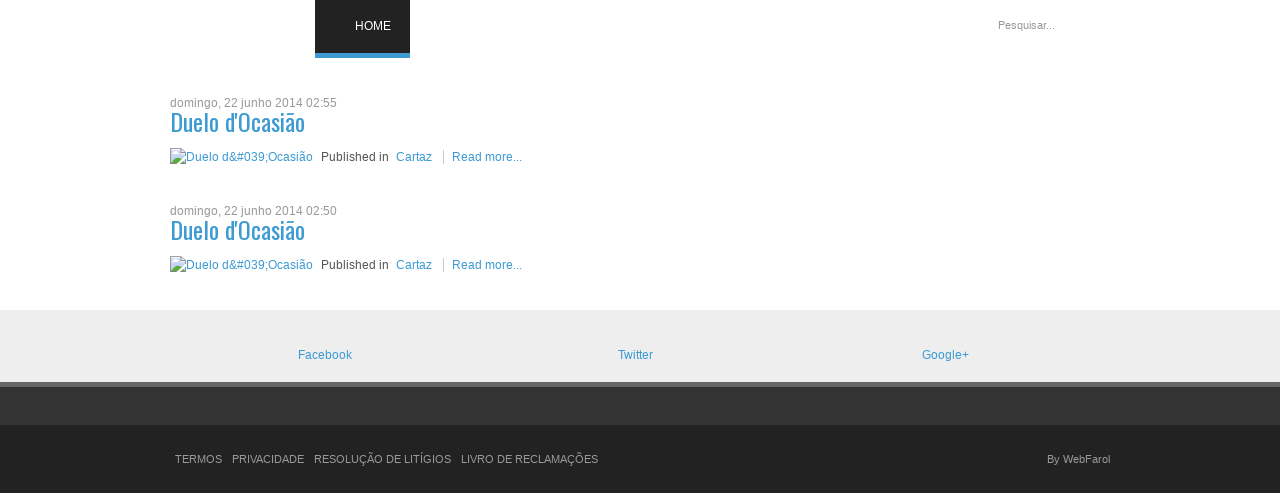

--- FILE ---
content_type: text/html; charset=utf-8
request_url: https://webfarol.com/component/k2/itemlist/tag/Desporto
body_size: 5667
content:
<!DOCTYPE html PUBLIC "-//W3C//DTD XHTML 1.0 Transitional//EN" "http://www.w3.org/TR/xhtml1/DTD/xhtml1-transitional.dtd">

<html prefix="og: http://ogp.me/ns#" xmlns="http://www.w3.org/1999/xhtml" xml:lang="pt-pt" lang="pt-pt">

<head>
    <script type="text/javascript">
var siteurl='/';
var tmplurl='/templates/webfarol/';
var isRTL = false;
</script>

  <base href="https://webfarol.com/component/k2/itemlist/tag/Desporto" />
  <meta http-equiv="content-type" content="text/html; charset=utf-8" />
  <meta name="keywords" content="web design, design gráfico, madeira, desenvolvimento web, websites, construção de websites, portais, plataformas web, webdesign" />
  <meta property="og:url" content="https://webfarol.com/component/k2/itemlist/tag/Desporto" />
  <meta property="og:title" content="Displaying items by tag: Desporto" />
  <meta property="og:type" content="website" />
  <meta property="og:description" content="WebFarol - Design is the key - Empresa especializada em webdesign e design gráfico - Madeira - Portugal" />
  <meta name="description" content="WebFarol - Design is the key - Empresa especializada em webdesign e design gráfico - Madeira - Portugal" />
  <meta name="generator" content="Joomla! - Open Source Content Management" />
  <title>Displaying items by tag: Desporto</title>
  <link href="/component/k2/itemlist/tag/Desporto?format=feed&amp;limitstart=&amp;type=rss" rel="alternate" type="application/rss+xml" title="RSS 2.0" />
  <link href="/component/k2/itemlist/tag/Desporto?format=feed&amp;limitstart=&amp;type=atom" rel="alternate" type="application/atom+xml" title="Atom 1.0" />
  <link href="https://webfarol.com/component/search/?task=tag&amp;tag=Desporto&amp;format=opensearch" rel="search" title="Pesquisar Webfarol" type="application/opensearchdescription+xml" />
  <link rel="stylesheet" href="https://cdnjs.cloudflare.com/ajax/libs/simple-line-icons/2.4.1/css/simple-line-icons.min.css" type="text/css" />
  <link rel="stylesheet" href="/index.php?jat3action=gzip&amp;jat3type=css&amp;jat3file=t3-assets%2Fcss_6467c.css" type="text/css" />
  <link rel="stylesheet" href="/index.php?jat3action=gzip&amp;jat3type=css&amp;jat3file=t3-assets%2Fcss_e566f.css" type="text/css" />
  <script src="https://cdnjs.cloudflare.com/ajax/libs/jquery/1.7.2/jquery.min.js" type="text/javascript"></script>
  <script src="/index.php?jat3action=gzip&amp;jat3type=js&amp;jat3file=t3-assets%2Fjs_eba13.js" type="text/javascript"></script>

<!--[if ie]><link href="/plugins/system/jat3/jat3/base-themes/default/css/template-ie.css" type="text/css" rel="stylesheet" /><![endif]--> 
<!--[if ie]><link href="/templates/webfarol/css/template-ie.css" type="text/css" rel="stylesheet" /><![endif]--> 
<!--[if ie 7]><link href="/plugins/system/jat3/jat3/base-themes/default/css/template-ie7.css" type="text/css" rel="stylesheet" /><![endif]--> 
<!--[if ie 7]><link href="/templates/webfarol/css/template-ie7.css" type="text/css" rel="stylesheet" /><![endif]--> 
<!--[if ie 8]><link href="/templates/webfarol/css/template-ie8.css" type="text/css" rel="stylesheet" /><![endif]--> 
<!--[if ie 9]><link href="/templates/webfarol/css/template-ie9.css" type="text/css" rel="stylesheet" /><![endif]--> 




<link href="/templates/webfarol/images/favicon.ico" rel="shortcut icon" type="image/x-icon" />
    
    <link rel="stylesheet" type="text/css" href="https://fonts.googleapis.com/css?family=Oswald:400,300&amp;subset=latin" />

<style type="text/css">
/*dynamic css*/
    h1.componentheading, .componentheading
    {font-family: 'Oswald';font-weight:400;font-style:400;}
    .contentheading,
    .article-content h1,
    .article-content h2,
    .article-content h3,
    .article-content h4,
    .article-content h5,
    .article-content h6
    {font-family: 'Oswald';font-weight:300;font-style:300; }
    div.ja-moduletable h3, div.moduletable h3,
    div.ja-module h3, div.module h3
    {font-family: 'Oswald';font-weight:400;font-style:400;}

    body.bd .main {width: 980px;}
    body.bd #ja-wrapper {min-width: 980px;}
</style></head>

<body id="bd" class="bd fs3 com_k2">
<a name="Top" id="Top"></a>
<div id="ja-wrapper">


                <div id="ja-mainnav"
            	class="wrap ">
                   <div class="main">
                           <div class="main-inner1 clearfix">
                <h1 class="logo">
	<a href="/" title="Webfarol"><span>Webfarol</span></a>
</h1>

<div class="ja-megamenu clearfix" id="ja-megamenu">
<ul class="megamenu level0"><li  class="mega first active"><a href="https://webfarol.com/"  class="mega first active" id="menu101" title="Home"><span class="has-image" style="background-image:url(/images/menu/home.png);"><span class="menu-title">Home</span></span></a></li><li  class="mega"><a href="/solicitar-proposta"  class="mega" id="menu102" title="Solicitar proposta"><span class="has-image" style="background-image:url(/images/menu/tour.png);"><span class="menu-title">Solicitar proposta</span></span></a></li><li  class="mega haschild"><a href="#"  class="mega haschild" id="menu104" title="Portfolio"><span class="has-image" style="background-image:url(/images/menu/blog.png);"><span class="menu-title">Portfolio</span></span></a><div class="childcontent cols1 ">
<div class="childcontent-inner-wrap">
<div class="childcontent-inner clearfix"><div class="megacol column1 first" style="width: 200px;"><ul class="megamenu level1"><li  class="mega first"><a href="/portfolio/webdesign"  class="mega first" id="menu119" title="Webdesign"><span class="menu-title">Webdesign</span></a></li><li  class="mega"><a href="/portfolio/design-grafico"  class="mega" id="menu120" title="Design Gráfico"><span class="menu-title">Design Gráfico</span></a></li><li  class="mega last"><a href="/portfolio/design-editorial"  class="mega last" id="menu121" title="Design Editorial"><span class="menu-title">Design Editorial</span></a></li></ul></div></div>
</div></div></li><li  class="mega"><a href="/sobre-nos"  class="mega" id="menu122" title="Sobre nós"><span class="has-image" style="background-image:url(/images/menu/nos.png);"><span class="menu-title">Sobre nós</span></span></a></li><li  class="mega"><a href="/contactos"  class="mega" id="menu103" title="Contactos"><span class="has-image" style="background-image:url(/images/menu/phone.png);"><span class="menu-title">Contactos</span></span></a></li><li  class="mega last"><a href="/area-de-clientes"  class="mega last" id="menu162" title="Área de Clientes"><span class="has-image" style="background-image:url(/images/menu/utilizadores.png);"><span class="menu-title">Área de Clientes</span></span></a></li></ul>
</div>            <script type="text/javascript">
                var megamenu = new jaMegaMenuMoo ('ja-megamenu', {
                    'bgopacity': 0,
                    'delayHide': 300,
                    'slide'    : 1,
                    'fading'   : 1,
                    'direction': 'down',
                    'action'   : 'mouseover',
                    'tips'     : false,
                    'duration' : 120,
                    'hidestyle': 'fastwhenshow'
                });
            </script>
            <!-- jdoc:include type="menu" level="0" / -->

	
	<div id="ja-search">
		<form action="/component/k2/" method="post" class="search">
		<label for="mod-search-searchword">Pesquisar</label><input name="searchword" id="mod-search-searchword" maxlength="40"  class="inputbox" type="text" size="20" value="Pesquisar..."  onblur="if (this.value=='') this.value='Pesquisar...';" onfocus="if (this.value=='Pesquisar...') this.value='';" />	<input type="hidden" name="task" value="search" />
	<input type="hidden" name="option" value="com_search" />
	<input type="hidden" name="Itemid" value="0" />
</form>

	</div>                </div>
                            </div>
                        </div>
            
    <!-- MAIN CONTAINER -->
    <div id="ja-container" class="wrap ja-mf">
               <div class="main clearfix">
                   <div id="ja-mainbody" style="width:100%">
            <!-- CONTENT -->
            <div id="ja-main" style="width:100%">
            <div class="inner clearfix">

                
<div id="system-message-container">
</div>
                
                <div id="ja-contentwrap" class="clearfix ">
                    <div id="ja-content" class="column" style="width:100%">
                        <div id="ja-current-content" class="column" style="width:100%">
                            
                                                        <div id="ja-content-main" class="ja-content-main clearfix">
                                
<!-- Start K2 Tag Layout -->
<div id="k2Container" class="tagView">

	
		<!-- RSS feed icon -->
	<div class="k2FeedIcon">
		<a href="/component/k2/itemlist/tag/Desporto?format=feed&amp;limitstart=" title="Subscribe to this RSS feed">
			<span>Subscribe to this RSS feed</span>
		</a>
		<div class="clr"></div>
	</div>
	
		<div class="tagItemList">
		
		<!-- Start K2 Item Layout -->
		<div class="tagItemView">

			<div class="tagItemHeader">
								<!-- Date created -->
				<span class="tagItemDateCreated">
					domingo, 22 junho 2014 02:55				</span>
							
			  			  <!-- Item title -->
			  <h2 class="tagItemTitle">
			  						<a href="/portfolio/design-grafico/item/61-duelo-d-ocasiao">
			  		Duelo d&#039;Ocasião			  	</a>
			  				  </h2>
			  		  </div>

		  <div class="tagItemBody">
			  			  <!-- Item Image -->
			  <div class="tagItemImageBlock">
				  <span class="tagItemImage">
				    <a href="/portfolio/design-grafico/item/61-duelo-d-ocasiao" title="Duelo d&amp;#039;Ocasi&atilde;o">
				    	<img src="/media/k2/items/cache/00d9b1e39f02d57be65ad2a9a6eaa3b8_Generic.jpg" alt="Duelo d&amp;#039;Ocasi&atilde;o" style="width:100px; height:auto;" />
				    </a>
				  </span>
				  <div class="clr"></div>
			  </div>
			  			  
			  			  <!-- Item introtext -->
			  <div class="tagItemIntroText">
			  				  </div>
			  
			  <div class="clr"></div>
		  </div>
		  
		  <div class="clr"></div>
		  
		  		  
						<!-- Item category name -->
			<div class="tagItemCategory">
				<span>Published in</span>
				<a href="/portfolio/design-grafico/itemlist/category/5-cartaz">Cartaz</a>
			</div>
						
						<!-- Item "read more..." link -->
			<div class="tagItemReadMore">
				<a class="k2ReadMore" href="/portfolio/design-grafico/item/61-duelo-d-ocasiao">
					Read more...				</a>
			</div>
			
			<div class="clr"></div>
		</div>
		<!-- End K2 Item Layout -->
		
		
		<!-- Start K2 Item Layout -->
		<div class="tagItemView">

			<div class="tagItemHeader">
								<!-- Date created -->
				<span class="tagItemDateCreated">
					domingo, 22 junho 2014 02:50				</span>
							
			  			  <!-- Item title -->
			  <h2 class="tagItemTitle">
			  						<a href="/portfolio/design-grafico/item/60-duelo-d-ocasiao">
			  		Duelo d&#039;Ocasião			  	</a>
			  				  </h2>
			  		  </div>

		  <div class="tagItemBody">
			  			  <!-- Item Image -->
			  <div class="tagItemImageBlock">
				  <span class="tagItemImage">
				    <a href="/portfolio/design-grafico/item/60-duelo-d-ocasiao" title="Duelo d&amp;#039;Ocasi&atilde;o">
				    	<img src="/media/k2/items/cache/83c2446a0896df0a1f4af01c940ae1d9_Generic.jpg" alt="Duelo d&amp;#039;Ocasi&atilde;o" style="width:100px; height:auto;" />
				    </a>
				  </span>
				  <div class="clr"></div>
			  </div>
			  			  
			  			  <!-- Item introtext -->
			  <div class="tagItemIntroText">
			  				  </div>
			  
			  <div class="clr"></div>
		  </div>
		  
		  <div class="clr"></div>
		  
		  		  
						<!-- Item category name -->
			<div class="tagItemCategory">
				<span>Published in</span>
				<a href="/portfolio/design-grafico/itemlist/category/5-cartaz">Cartaz</a>
			</div>
						
						<!-- Item "read more..." link -->
			<div class="tagItemReadMore">
				<a class="k2ReadMore" href="/portfolio/design-grafico/item/60-duelo-d-ocasiao">
					Read more...				</a>
			</div>
			
			<div class="clr"></div>
		</div>
		<!-- End K2 Item Layout -->
		
			</div>

	<!-- Pagination -->
	
		
</div>
<!-- End K2 Tag Layout -->

<!-- JoomlaWorks "K2" (v2.8.0) | Learn more about K2 at http://getk2.org -->

                            </div>
                            
                                                    </div>

                                            </div>

                    
                </div>

                            </div>
            </div>
            <!-- //CONTENT -->
            
        </div>
                        </div>
                </div>
        <!-- //MAIN CONTAINER -->

                <div id="ja-botsl"
            	class="wrap ">
                        <div class="wrap-inner1">
                         <div class="main clearfix">
           <!-- SPOTLIGHT -->
<div class="ja-box column ja-box-full" style="width: 100%;">
    	<div class="ja-moduletable moduletable  clearfix" id="Mod146">
						<div class="ja-box-ct clearfix">
		

<div class="custom"  >
	<div style="width: 100%" align="center">
<div style="float: left; width: 33%;"><a href="https://www.facebook.com/sharer/sharer.php?u=http://webfarol.com/" target="_blank"> Facebook </a></div>
<div style="float: left; width: 33%;"><a href="https://twitter.com/home?status=http://webfarol.com/" target="_blank"> Twitter </a></div>
<div style="float: left; width: 33%;"><a href="https://plus.google.com/share?url=http://webfarol.com/" target="_blank"> Google+ </a></div>
</div></div>
		</div>
    </div>
	
</div>
<!-- SPOTLIGHT -->

<script type="text/javascript">
    window.addEvent('load', function (){ equalHeight ('#ja-botsl .ja-box') });
</script>            </div>
                            </div>
                            </div>
                        <div id="ja-navhelper"
            	class="wrap ">
                        <div class="wrap-inner1">
                         <div class="main">
                           <div class="main-inner1 clearfix">
                <div class="ja-links">
	<a id="gototop" href="#ja-wrapper" title="Scroll to top">&nbsp;</a>
</div>

<ul class="no-display">
	<li><a href="#ja-content" title="Skip to content">Skip to content</a></li>
</ul> <!---->                </div>
                            </div>
                            </div>
                            </div>
                        <div id="ja-footer"
            	class="wrap ">
                        <div class="wrap-inner1">
                         <div class="main clearfix">
           ﻿

<!--[if lt IE 9]>
	<![endif]--> 

<div class="ja-footnav">
	
<ul class="menu">
<li class="item-174"><a href="/termos-e-condicoes" >Termos</a></li><li class="item-175"><a href="/privacidade" >Privacidade</a></li><li class="item-631"><a href="/images/entidades.pdf" target="_blank" >Resolução de Litígios</a></li><li class="item-632"><a href="https://www.livroreclamacoes.pt/" >LIVRO DE RECLAMAÇÕES</a></li></ul>

</div>

<div class="ja-copyright">
	

<div class="custom"  >
	<p style="text-align: right;">By WebFarol</p></div>

</div>



<script type="text/javascript">
//<![CDATA[
//remove article tools if all disabled
if ( jQuery('div.article-tools').children().size() == 0 ) {
	jQuery('div.article-tools').remove();
}
jQuery('dt.article-info-term').remove();


/* cool search and login toggles */
jQuery(document).ready(function() {
	if (jQuery("#ja-feedback-wrapper-div").length != 0) {
		jQuery('#ja-feedback-wrapper-div').delay(1000).fadeIn(1000); 
	}	
	if (jQuery("#ja-login-wrapper-div").length != 0) {
		jQuery('#ja-login-wrapper-div').delay(1500).fadeIn(1000); 
	}
	if (jQuery("#ja-twitter-wrapper-div").length != 0) {
		jQuery('#ja-twitter-wrapper-div').delay(2000).fadeIn(1000); 
	}
	if (jQuery("#ja-facebook-wrapper-div").length != 0) {
		jQuery('#ja-facebook-wrapper-div').delay(2500).fadeIn(1000); 
	}
	if (jQuery("#ja-rss").length != 0) {
		jQuery('#ja-rss').delay(3000).fadeIn(1000); 
	}	
});


// split module title if has a bar and append a module description
jQuery('div.ja-moduletable h3 span').each(function() {
    var parts = jQuery(this).text().split('|', 2);
    jQuery(this).text(parts[0]);
    if (parts.length == 2) {
        jQuery(this).parent().after('<span class="mod-desc">' + parts[1] + '</span>');
    }  
});

//search made cool
jQuery('#ja-search .inputbox').focusin(function() {jQuery(this).parents('#ja-search').addClass('focus'); });
jQuery('#ja-search .inputbox').focusout(function() {jQuery(this).parents('#ja-search').removeClass('focus'); });



// fix webkit inputs
if (jQuery.uaMatch(navigator.userAgent).browser == 'webkit') {
	jQuery('form').attr('autocomplete','off');
}
	
if (jQuery.browser.webkit) {
	jQuery('#login-form .inputbox, #member-registration .inputbox').attr('size',34);
	jQuery('#jform_contact_emailmsg').attr('size',30); jQuery('#jform_contact_message').attr({rows:5, cols:28}).css('maxWidth',580);
} else if (jQuery.browser.opera) { 
	jQuery('#login-form .inputbox, #member-registration .inputbox').attr('size',33); 
} else if (jQuery.browser.msie) { 
	jQuery('#login-form .inputbox, #member-registration .inputbox').attr('size',41); 
	jQuery('#jform_contact_emailmsg').attr('size',30); 
	jQuery('#jform_contact_message').attr({rows:5, cols:35}).css({maxWidth:580, overflow: 'hidden'});
} else { jQuery('#jform_contact_emailmsg').attr('size',30); jQuery('#jform_contact_message').attr({rows:5, cols:27}).css('maxWidth',580);}

//search need different max-length
jQuery('#mod-search-searchword').attr('maxlength', 30);

// header adjustment
if (jQuery('#ja-slideshow').length==0 && jQuery('#ja-topsl').length==0 && jQuery('#ja-contentspotlight').length==0) { jQuery('#ja-container').addClass('back');}
else if (jQuery('#ja-slideshow').length !=0 && jQuery('#dnp_skitter').length ==0 && jQuery('#ja-topsl').length==0 && jQuery('#ja-contentspotlight').length==0) { jQuery('#ja-slideshow').addClass('back');}
else if (jQuery('#ja-slideshow').length ==0 && jQuery('#ja-topsl').length !=0 && jQuery('#ja-contentspotlight').length==0) { jQuery('#ja-topsl').addClass('back');}
else if (jQuery('#ja-slideshow').length ==0 && jQuery('#ja-topsl').length==0 && jQuery('#ja-contentspotlight').length !=0) { jQuery('#ja-contentspotlight').addClass('back');}
else if (jQuery('#ja-slideshow').length ==0 && jQuery('#ja-topsl').length !=0 && jQuery('#ja-contentspotlight').length !=0) { jQuery('#ja-contentspotlight').addClass('back');}
else if (jQuery('#ja-slideshow').length !=0 && jQuery('#ja-topsl').length !=0 && jQuery('#ja-contentspotlight').length !=0) { }

//]]>
</script>

<!-- automatic heading adjustment -->
<script type="text/javascript">
//<![CDATA[
if (jQuery('h1.componentheading, .componentheading').size() != '0') {
	jQuery('.items-leading .contentheading, .items-leading h2').css({marginTop: '0.75em'}); /*jQuery('#ja-contentwrap').css({marginTop: '4.5em'});*/
} else if (jQuery('div.search').length != 0 || jQuery('div.registration').length != 0 || jQuery('div.login').length != 0 || jQuery('div.contact').length != 0) {jQuery('#ja-contentwrap').css({marginTop: ''});
	
} else { jQuery('#ja-contentwrap').css({marginTop: '1.5em'}); jQuery('div.itemHeader h2.itemTitle').css({marginTop:'0.75em'});}
//]]>
</script>
<!-- automatic heading adjustment -->

<script type="text/javascript">
//<![CDATA[

//pre click
jQuery('.ja-typo-pre-title').each(function() {
	jQuery(this).next().wrap('<div class="codediv" />');
	var prewidth = jQuery(this).width();
	if (prewidth < 500 ) { jQuery(this).css('background-position', '97% center'); }
}).click(function(){
	var pretitle = jQuery(this), thiscode = jQuery(this).next('.codediv');
	if (thiscode.is(':visible') && pretitle.hasClass('expanded')) {	thiscode.slideUp(500,'easeInBack', function() {	pretitle.removeClass('expanded'); pretitle.animate({marginBottom: '1.5em'}, 300); });
	} else { pretitle.animate({marginBottom: 0}, 300, function() { pretitle.addClass('expanded');  thiscode.slideDown(700,'easeOutBack'); }); }
	jQuery('.ja-typo-pre-title').each(function(){
		if (jQuery(this).hasClass('expanded') && jQuery(this).next().is(':visible')) { jQuery(this).next().slideUp(700,'easeInBack', function() { jQuery(this).prev().animate({marginBottom: '1.5em'}, 300); jQuery(this).prev().removeClass('expanded'); }); } 
	});
});
//]]>
</script>            </div>
                            </div>
                            </div>
            
</div>




<div class="custom"  >
	<script>
  (function(i,s,o,g,r,a,m){i['GoogleAnalyticsObject']=r;i[r]=i[r]||function(){
  (i[r].q=i[r].q||[]).push(arguments)},i[r].l=1*new Date();a=s.createElement(o),
  m=s.getElementsByTagName(o)[0];a.async=1;a.src=g;m.parentNode.insertBefore(a,m)
  })(window,document,'script','//www.google-analytics.com/analytics.js','ga');

  ga('create', 'UA-45857518-31', 'auto');
  ga('send', 'pageview');

</script></div>


<div class="custom"  >
	<noscript>Your browser does not support JavaScript!</noscript></div>

</body>

</html>

--- FILE ---
content_type: text/css;;charset=UTF-8
request_url: https://webfarol.com/index.php?jat3action=gzip&jat3type=css&jat3file=t3-assets%2Fcss_6467c.css
body_size: 5799
content:
/* add.k2.css */
  a:active,a:focus{outline:0;}img{border:none;}#k2Container{padding:0 0 24px 0;}body.contentpane #k2Container{padding:16px;}.k2Padding{padding:4px;}.clr{clear:both;height:0;line-height:0;display:block;float:none;padding:0;margin:0;border:none;}.even{padding:2px;}.odd{padding:2px;}div.k2FeedIcon{padding:4px 8px;}div.k2FeedIcon a,div.k2FeedIcon a:hover{display:block;float:right;margin:0;padding:0;width:16px;height:16px;}div.k2FeedIcon a span,div.k2FeedIcon a:hover span{display:none;}.itemRatingForm{display:block;vertical-align:middle;line-height:25px;float:left;}.itemRatingLog{font-size:11px;margin:0;padding:0 0 0 4px;float:left;}div.itemRatingForm .formLogLoading{background:url('/components/com_k2/images/loaders/generic.gif') no-repeat left center;height:25px;padding:0 0 0 20px;}.itemRatingList,.itemRatingList a:hover,.itemRatingList .itemCurrentRating{background:transparent url('/components/com_k2/images/ratingstars.gif') left -1000px repeat-x;}.itemRatingList{position:relative;float:left;width:125px;height:25px;overflow:hidden;list-style:none;margin:0;padding:0;background-position:left top;}.itemRatingList li{display:inline;background:none;padding:0;}.itemRatingList a,.itemRatingList .itemCurrentRating{position:absolute;top:0;left:0;text-indent:-1000px;height:25px;line-height:25px;outline:none;overflow:hidden;border:none;cursor:pointer;}.itemRatingList a:hover{background-position:left bottom;}.itemRatingList a.one-star{width:20%;z-index:6;}.itemRatingList a.two-stars{width:40%;z-index:5;}.itemRatingList a.three-stars{width:60%;z-index:4;}.itemRatingList a.four-stars{width:80%;z-index:3;}.itemRatingList a.five-stars{width:100%;z-index:2;}.itemRatingList .itemCurrentRating{z-index:1;background-position:0 center;margin:0;padding:0;}span.siteRoot{display:none;}.smallerFontSize{font-size:100%;line-height:inherit;}.largerFontSize{font-size:150%;line-height:140%;}.recaptchatable .recaptcha_image_cell,#recaptcha_table{background-color:#fff !important;}#recaptcha_table{border-color:#ccc !important;}#recaptcha_response_field{border-color:#ccc !important;background-color:#fff !important;}.k2-recaptcha-v2{margin-top:12px;}div.itemToolbar ul li a#fontDecrease,div.itemToolbar ul li a#fontIncrease{font-size:14px;}div.itemToolbar ul li a#fontDecrease img,div.itemToolbar ul li a#fontIncrease img{background:none;}a.ubUserFeedIcon,a.ubUserFeedIcon:hover,a.ubUserURL,a.ubUserURL:hover,span.ubUserEmail,div.itemIsFeatured:before,div.catItemIsFeatured:before,div.userItemIsFeatured:before,div.k2FeedIcon a,div.k2FeedIcon a:hover,div.itemToolbar ul li a#fontDecrease,div.itemToolbar ul li a#fontIncrease{background:none;text-decoration:none;vertical-align:middle;font-family:'simple-line-icons';speak:none;font-style:normal;font-weight:400;font-variant:normal;text-transform:none;line-height:1;-webkit-font-smoothing:antialiased;-moz-osx-font-smoothing:grayscale;}div.catItemIsFeatured:before,div.userItemIsFeatured:before,div.itemIsFeatured:before{content:"\e09b";}a#fontIncrease:before{content:"\e091";}a#fontDecrease:before{content:"\e092";}div.k2FeedIcon a:before,a.ubUserFeedIcon:before{content:"\e03b";}a.ubUserURL:before{content:"\e037";}span.ubUserEmail:before{content:"\e086";}div.k2LatestCommentsBlock ul,div.k2TopCommentersBlock ul,div.k2ItemsBlock ul,div.k2LoginBlock ul,div.k2UserBlock ul.k2UserBlockActions,div.k2UserBlock ul.k2UserBlockRenderedMenu,div.k2ArchivesBlock ul,div.k2AuthorsListBlock ul,div.k2CategoriesListBlock ul,div.k2UsersBlock ul{margin:0;padding:0 4px;list-style:none;}div.k2LatestCommentsBlock ul li,div.k2TopCommentersBlock ul li,div.k2ItemsBlock ul li,div.k2LoginBlock ul li,div.k2ArchivesBlock ul li,div.k2AuthorsListBlock ul li,div.k2CategoriesListBlock ul li,div.k2UsersBlock ul li{display:block;padding:0;margin:0 0 24px 0;}.clearList{display:none;float:none;clear:both;}.lastItem{border:none;}.k2Avatar img{display:block;float:left;background:#fff;border:1px solid #ddd;border-radius:50%;padding:2px;margin:2px 4px 4px 0;}div.k2Pagination{padding:8px;margin:24px 0 4px 0;text-align:center;}div.k2Pagination ul{text-align:center;}div.k2Pagination ul li{display:inline-block;margin:0;padding:0;}div.k2Pagination ul li a{display:inline-block;padding:4px 8px;margin:0 8px;border:1px solid #ddd;border-radius:4px;vertical-align:middle;background:#fff;text-decoration:none;}div.k2Pagination ul li a:hover{background:#fafafa;cursor:pointer;}div.k2Pagination ul li.active a{background:#fafafa;}div.k2Pagination ul li a span{vertical-align:middle;}div.itemIsFeatured,div.catItemIsFeatured,div.userItemIsFeatured{position:relative;}div.itemIsFeatured:before,div.catItemIsFeatured:before,div.userItemIsFeatured:before{position:absolute;top:10px;right:10px;color:#CF1919;font-size:20px;}.k2HorizontalSep{border:0;padding:0;margin:0 8px;}span.itemEditLink,span.catItemEditLink,span.userItemEditLink,span.userItemAddLink{float:right;display:block;padding:0;margin:0;width:120px;text-align:right;}span.itemEditLink a,span.catItemEditLink a,span.userItemEditLink a,span.userItemAddLink a{display:inline-block;padding:4px 8px;margin:0;background:#2d96dd;color:#fff;border:0;border-radius:4px;font-size:11px;line-height:100%;font-weight:bold;text-align:center;text-decoration:none;}span.itemEditLink a:hover,span.catItemEditLink a:hover,span.userItemEditLink a:hover,span.userItemAddLink a:hover{background:#217dbb;}a.itemPrintThisPage{display:block;width:160px;margin:4px auto 16px;padding:8px;border:1px solid #ddd;border-radius:4px;text-align:center;font-size:14px;}a.itemPrintThisPage:hover{background:#fafafa;text-decoration:none;}div.itemView{padding:8px 0 24px 0;margin:0 0 24px 0;}div.itemHeader span.itemDateCreated{color:#999;font-size:11px;}div.itemHeader h2.itemTitle{padding:10px 0 4px 0;margin:0;}div.itemHeader h2.itemTitle span sup{font-size:12px;color:#CF1919;text-decoration:none;}div.itemHeader span.itemAuthor{display:block;padding:0;margin:0;}div.itemHeader span.itemAuthor a:before{content:" ";}div.itemToolbar{padding:8px;margin:16px 0 0 0;background:#fafafa;border-radius:4px;}div.itemToolbar ul{text-align:right;list-style:none;padding:0;margin:0;}div.itemToolbar ul li{display:inline;list-style:none;padding:0 4px 0 8px;margin:0;border-left:1px solid #ccc;text-align:center;background:none;font-size:12px;}div.itemToolbar ul > li:first-child{border:none;}div.itemToolbar ul li a{font-size:12px;font-weight:normal;}div.itemToolbar ul li a img{vertical-align:middle;}div.itemToolbar ul li a#fontDecrease{margin:0 0 0 2px;}div.itemToolbar ul li a#fontDecrease img{width:13px;height:13px;font-size:13px;}div.itemToolbar ul li a#fontIncrease{margin:0 0 0 2px;}div.itemToolbar ul li a#fontIncrease img{width:13px;height:13px;font-size:13px;}div.itemToolbar ul li a#fontDecrease span,div.itemToolbar ul li a#fontIncrease span{display:none;}div.itemRatingBlock{padding:8px 0;}div.itemRatingBlock span{display:block;float:left;font-style:normal;padding:0 4px 0 0;margin:0;color:#999;}div.itemBody{padding:8px 0;margin:0;}div.itemImageBlock{padding:8px 0;margin:0 0 16px 0;}span.itemImage{display:block;text-align:center;margin:0 0 8px 0;}span.itemImage img{max-width:100%;height:auto;}span.itemImageCaption{color:#666;float:left;display:block;font-size:11px;}span.itemImageCredits{color:#999;float:right;display:block;font-style:italic;font-size:11px;}@media screen and ( max-width:600px ){span.itemImageCaption,span.itemImageCredits{float:none;text-align:center;}}div.itemIntroText{color:#444;font-size:18px;font-weight:bold;line-height:24px;padding:4px 0 12px 0;}div.itemFullText h3{margin:0;padding:16px 0 4px 0;}div.itemExtraFields{margin:16px 0 0 0;padding:8px 0 0 0;border-top:1px dotted #ddd;}div.itemExtraFields h3{margin:0;padding:0 0 8px 0;}div.itemExtraFields ul{margin:0;padding:0;list-style:none;}div.itemExtraFields ul li{display:block;}div.itemExtraFields ul li span.itemExtraFieldsLabel{display:block;float:left;font-weight:bold;margin:0 4px 0 0;width:30%;}div.itemContentFooter{display:block;text-align:right;padding:4px 0;margin:16px 0 4px 0;color:#999;}span.itemHits{float:left;}div.itemSocialSharing{padding:8px 0;}div.itemTwitterButton{float:left;margin:2px 24px 0 0;}div.itemFacebookButton{float:left;margin-right:24px;width:200px;}div.itemLinks{margin:16px 0;padding:0;}div.itemCategory span{font-weight:bold;color:#555;padding:0 4px 0 0;}div.itemTagsBlock span{font-weight:bold;color:#555;padding:0 4px 0 0;}div.itemTagsBlock ul.itemTags{list-style:none;padding:0;margin:0;display:inline;}div.itemTagsBlock ul.itemTags li{display:inline;list-style:none;padding:0 4px 0 0;margin:0;text-align:center;}div.itemTagsBlock ul.itemTags li a:before{content:"#";}div.itemAttachmentsBlock{padding:4px;border-bottom:1px dotted #ccc;}div.itemAttachmentsBlock span{font-weight:bold;color:#555;padding:0 4px 0 0;}div.itemAttachmentsBlock ul.itemAttachments{list-style:none;padding:0;margin:0;display:inline;}div.itemAttachmentsBlock ul.itemAttachments li{display:inline;list-style:none;padding:0 4px;margin:0;text-align:center;}div.itemAttachmentsBlock ul.itemAttachments li span{font-size:10px;color:#999;font-weight:normal;}div.itemAuthorBlock{background:#fafafa;border:1px solid #ddd;border-radius:4px;margin:0 0 16px 0;padding:8px;}div.itemAuthorBlock img.itemAuthorAvatar{float:left;display:block;background:#fff;padding:4px;border:1px solid #ddd;margin:0 8px 0 0;border-radius:50%;}div.itemAuthorBlock div.itemAuthorDetails{margin:0;padding:4px 0 0 0;}div.itemAuthorBlock div.itemAuthorDetails h3.authorName{margin:0 0 4px 0;padding:0;}div.itemAuthorBlock div.itemAuthorDetails h3.authorName a{font-size:16px;}div.itemAuthorBlock div.itemAuthorDetails span.itemAuthorUrl{font-weight:bold;color:#555;}div.itemAuthorBlock div.itemAuthorDetails span.itemAuthorEmail{font-weight:bold;color:#555;}div.itemAuthorBlock div.itemAuthorDetails span.itemAuthorUrl a,div.itemAuthorBlock div.itemAuthorDetails span.itemAuthorEmail a{font-weight:normal;}div.itemAuthorLatest{margin-bottom:16px;padding:0;}div.itemRelated{margin-bottom:16px;padding:0;}div.itemRelated ul li.k2ScrollerElement{float:left;overflow:hidden;border:1px solid #ddd;padding:4px;margin:0 4px 4px 0;background:#fff;}div.itemRelated ul li.clr{clear:both;height:0;line-height:0;display:block;float:none;padding:0;margin:0;border:none;}div.itemVideoBlock{margin:0 0 16px 0;padding:16px;background:#010101 url('/components/com_k2/images/videobg.gif') repeat-x bottom;color:#eee;}div.itemVideoBlock div.itemVideoEmbedded{text-align:center;}div.itemVideoBlock span.itemVideo{display:block;overflow:hidden;}div.itemVideoBlock span.itemVideoCaption{color:#eee;float:left;display:block;font-size:11px;font-weight:bold;width:60%;}div.itemVideoBlock span.itemVideoCredits{color:#eee;float:right;display:block;font-style:italic;font-size:11px;width:35%;text-align:right;}@media screen and ( max-width:600px ){div.itemVideoBlock span.itemVideoCaption,div.itemVideoBlock span.itemVideoCredits{float:none;text-align:center;width:auto;}}div.itemImageGallery{margin:0 0 16px 0;padding:0;}div.itemNavigation{padding:8px;margin:0 0 24px 0;background:#fafafa;border-radius:4px;}div.itemNavigation span.itemNavigationTitle{color:#999;}div.itemNavigation a.itemPrevious{padding:0 12px;}div.itemNavigation a.itemNext{padding:0 12px;}div.itemComments{background:#fafafa;border:1px solid #ddd;border-radius:4px;padding:16px;}div.itemComments ul.itemCommentsList{margin:0 0 16px;padding:0;list-style:none;}div.itemComments ul.itemCommentsList li{display:block;padding:4px;margin:0 0 8px 0;border-bottom:1px solid #ddd;background:#fff;}div.itemComments ul.itemCommentsList li.authorResponse{background:#f5fdff;}div.itemComments ul.itemCommentsList li.unpublishedComment{background:#ffeaea;}div.itemComments ul.itemCommentsList li img{float:left;margin:4px 4px 4px 0;padding:4px;}div.itemComments ul.itemCommentsList li span.commentDate{padding:0 4px 0 0;margin:0 8px 0 0;border-right:1px solid #ccc;font-weight:bold;font-size:14px;}div.itemComments ul.itemCommentsList li span.commentAuthorName{font-weight:bold;font-size:14px;}div.itemComments ul.itemCommentsList li p{padding:4px 0;}div.itemComments ul.itemCommentsList li span.commentAuthorEmail{display:none;}div.itemComments ul.itemCommentsList li span.commentLink{float:right;margin-left:8px;}div.itemComments ul.itemCommentsList li span.commentLink a{font-size:11px;color:#999;text-decoration:underline;}div.itemComments ul.itemCommentsList li span.commentLink a:hover{font-size:11px;color:#555;text-decoration:underline;}div.itemComments ul.itemCommentsList li span.commentToolbar{display:block;clear:both;}div.itemComments ul.itemCommentsList li span.commentToolbar a{font-size:11px;color:#999;text-decoration:underline;margin-right:4px;}div.itemComments ul.itemCommentsList li span.commentToolbar a:hover{font-size:11px;color:#555;text-decoration:underline;}div.itemComments ul.itemCommentsList li span.commentToolbarLoading{background:url('/components/com_k2/images/loaders/search.gif') no-repeat 100% 50%;}div.itemCommentsPagination{padding:4px;margin:0 0 24px 0;}div.itemCommentsPagination span.pagination{display:block;float:right;clear:both;}div.itemCommentsPagination ul{text-align:center;}div.itemCommentsPagination ul li{display:inline-block;margin:0;padding:0;}div.itemCommentsPagination ul li a{display:inline-block;padding:4px 8px;margin:0 8px;border:1px solid #ddd;border-radius:4px;vertical-align:middle;background:#fff;text-decoration:none;}div.itemCommentsPagination ul li a:hover{background:#fafafa;cursor:pointer;}div.itemCommentsPagination ul li.active a{background:#fafafa;}div.itemCommentsPagination ul li a span{vertical-align:middle;}div.itemCommentsForm h3{margin:0;padding:0 0 4px 0;}div.itemCommentsForm p.itemCommentsFormNotes{border-top:2px solid #ccc;padding:8px 0;}div.itemCommentsForm form{margin:0;padding:0;width:100%;}div.itemCommentsForm form label.formComment,div.itemCommentsForm form label.formName,div.itemCommentsForm form label.formEmail,div.itemCommentsForm form label.formUrl,div.itemCommentsForm form label.formRecaptcha{display:block;margin:12px 0 0 2px;}div.itemCommentsForm form textarea.inputbox{display:block;width:100%;height:200px;margin:0;padding:8px;box-sizing:border-box;}div.itemCommentsForm form input.inputbox{display:block;width:100%;margin:0;padding:8px;line-height:150%;height:auto;box-sizing:border-box;}div.itemCommentsForm form input#submitCommentButton{display:block;margin:16px 0 0 0;padding:8px 16px;background:#2d96dd;color:#fff;border:0;border-radius:4px;font-size:16px;font-weight:bold;}div.itemCommentsForm form input#submitCommentButton:hover{background:#217dbb;}div.itemCommentsForm form span#formLog{margin:24px;padding:8px 12px;border-radius:4px;text-align:center;display:none;}div.itemCommentsForm form span#formLog.k2FormLogError{display:block;background:#f00;color:#fff;}div.itemCommentsForm form span#formLog.k2FormLogSuccess{display:block;background:#18ac00;color:#fff;}div.itemCommentsForm form .formLogLoading{background:url('/components/com_k2/images/loaders/generic.gif') no-repeat left center;}div.itemCommentsLoginFirst{display:block;margin:24px;padding:8px 12px;background:#f00;color:#fff;border-radius:4px;}div.k2ReportCommentFormContainer{padding:8px;width:480px;margin:0 auto;}div.k2ReportCommentFormContainer blockquote{width:462px;background:#fafafa;border:1px solid #ddd;padding:8px;margin:0 0 8px 0;}div.k2ReportCommentFormContainer blockquote span.quoteIconLeft{font-style:italic;font-weight:bold;font-size:40px;color:#135CAE;line-height:30px;vertical-align:top;display:block;float:left;}div.k2ReportCommentFormContainer blockquote span.quoteIconRight{font-style:italic;font-weight:bold;font-size:40px;color:#135CAE;line-height:30px;vertical-align:top;display:block;float:right;}div.k2ReportCommentFormContainer blockquote span.theComment{font-style:italic;font-size:12px;font-weight:normal;color:#000;padding:0 4px;}div.k2ReportCommentFormContainer form label{display:block;font-weight:bold;}div.k2ReportCommentFormContainer form input,div.k2ReportCommentFormContainer form textarea{display:block;border:1px solid #ddd;font-size:12px;padding:2px;margin:0 0 8px 0;width:474px;}div.k2ReportCommentFormContainer form #recaptcha{margin-bottom:24px;}div.k2ReportCommentFormContainer form span#formLog{margin:24px;padding:8px 12px;background:#fafafa;border-radius:4px;text-align:center;display:none;}div.k2ReportCommentFormContainer form .formLogLoading{background:url('/components/com_k2/images/loaders/generic.gif') no-repeat left center;}div.itemBackToTop{text-align:right;}div.itemBackToTop a{text-decoration:underline;}div.itemBackToTop a:hover{text-decoration:underline;}div.itemListCategory{background:#fafafa;border:1px solid #ddd;border-radius:4px;margin:0 0 24px 0;padding:8px;}span.catItemAddLink{display:block;padding:8px 0;margin:0 0 4px 0;border-bottom:1px dotted #ccc;text-align:right;}span.catItemAddLink a{padding:4px 16px;border:1px solid #ddd;background:#fafafa;text-decoration:none;}span.catItemAddLink a:hover{background:#ffffcc;}div.itemListCategory img{float:left;display:block;margin:0 8px 0 0;}div.subCategoryContainer{float:left;}div.subCategory{background:#fafafa;border:1px solid #ddd;margin:4px;padding:8px;}div.subCategory a.subCategoryImage,div.subCategory a.subCategoryImage:hover{text-align:center;display:block;}div.subCategory a.subCategoryImage img,div.subCategory a.subCategoryImage:hover img{margin:0 8px 0 0;}div#itemListLinks{background:#fafafa;border:1px solid #ddd;margin:8px 0;padding:8px;}div.itemContainer{float:left;}@media screen and ( max-width:600px ){div.itemContainer,div.subCategoryContainer{float:none;display:block;width:100%!important;}}div.catItemView{margin-bottom:48px;padding:4px;}div.groupLinks{padding:0;margin:0;}div.catItemHeader span.catItemDateCreated{color:#999;font-size:11px;}div.catItemHeader h3.catItemTitle{padding:10px 0 4px 0;margin:0;}div.catItemHeader h3.catItemTitle span sup{font-size:12px;color:#CF1919;text-decoration:none;}div.catItemHeader span.catItemAuthor{display:block;padding:0;margin:0;}div.catItemRatingBlock{padding:8px 0;}div.catItemRatingBlock span{display:block;float:left;font-style:normal;padding:0 4px 0 0;margin:0;color:#999;}div.catItemBody{padding:8px 0;margin:0;}div.catItemImageBlock{padding:8px 0;margin:0 0 16px 0;}span.catItemImage{display:block;text-align:center;margin:0 0 8px 0;}span.catItemImage img{max-width:100%;height:auto;}div.catItemIntroText{font-size:inherit;font-weight:normal;line-height:inherit;padding:4px 0 12px 0;}div.catItemExtraFields,div.genericItemExtraFields{margin:16px 0 0 0;padding:8px 0 0 0;border-top:1px dotted #ddd;}div.catItemExtraFields h4,div.genericItemExtraFields h4{margin:0;padding:0 0 8px 0;}div.catItemExtraFields ul,div.genericItemExtraFields ul{margin:0;padding:0;list-style:none;}div.catItemExtraFields ul li,div.genericItemExtraFields ul li{display:block;}div.catItemExtraFields ul li span.catItemExtraFieldsLabel,div.genericItemExtraFields ul li span.genericItemExtraFieldsLabel{display:block;float:left;font-weight:bold;margin:0 4px 0 0;width:30%;}div.catItemLinks{margin:0 0 16px 0;padding:0;}div.catItemHitsBlock{padding:4px 0;}div.catItemCategory{padding:4px 0;}div.catItemCategory span{font-weight:bold;padding:0 4px 0 0;}div.catItemTagsBlock{padding:4px 0;}div.catItemTagsBlock span{font-weight:bold;padding:0 4px 0 0;}div.catItemTagsBlock ul.catItemTags{list-style:none;padding:0;margin:0;display:inline;}div.catItemTagsBlock ul.catItemTags li{display:inline;list-style:none;padding:0 4px 0 0;margin:0;text-align:center;}div.catItemTagsBlock ul.catItemTags li a:before{content:"#";}div.catItemAttachmentsBlock{padding:4px;border-bottom:1px dotted #ccc;}div.catItemAttachmentsBlock span{font-weight:bold;color:#555;padding:0 4px 0 0;}div.catItemAttachmentsBlock ul.catItemAttachments{list-style:none;padding:0;margin:0;display:inline;}div.catItemAttachmentsBlock ul.catItemAttachments li{display:inline;list-style:none;padding:0 4px;margin:0;text-align:center;}div.catItemAttachmentsBlock ul.catItemAttachments li span{font-size:10px;color:#999;font-weight:normal;}div.catItemVideoBlock{margin:0 0 16px 0;padding:16px;background:#010101 url('/components/com_k2/images/videobg.gif') repeat-x bottom;}div.catItemVideoBlock div.catItemVideoEmbedded{text-align:center;}div.catItemVideoBlock span.catItemVideo{display:block;}div.catItemImageGallery{margin:0 0 16px 0;padding:0;}div.catItemCommentsLink{display:inline;margin:0 8px 0 0;padding:0 8px 0 0;border-right:1px solid #ccc;}div.catItemReadMore{display:inline;}span.catItemDateModified{display:block;text-align:right;padding:4px;margin:4px 0;color:#999;border-top:1px solid #ddd;}div.userBlock{background:#fafafa;border:1px solid #ddd;border-radius:4px;margin:0 0 24px 0;padding:8px;}div.userBlock img{display:block;float:left;background:#fff;padding:4px;border:1px solid #ddd;margin:0 8px 0 0;border-radius:50%;}div.userBlock div.userDescription{padding:4px 0;}div.userBlock div.userAdditionalInfo{padding:4px 0;margin:8px 0 0 0;}span.userURL{font-weight:bold;color:#555;display:block;}span.userEmail{font-weight:bold;color:#555;display:block;}div.userItemView{margin-bottom:48px;}div.userItemViewUnpublished{opacity:0.9;border:4px dashed #ccc;background:#fffff2;padding:8px;margin:8px 0;}div.userItemHeader span.userItemDateCreated{color:#999;font-size:11px;}div.userItemHeader h3.userItemTitle{padding:10px 0 4px 0;margin:0;}div.userItemHeader h3.userItemTitle span sup{font-size:12px;color:#CF1919;text-decoration:none;}div.userItemBody{padding:8px 0;margin:0;}div.userItemImageBlock{padding:0;margin:0;float:left;}span.userItemImage{display:block;text-align:center;margin:0 8px 8px 0;}span.userItemImage img{max-width:100%;height:auto;}div.userItemIntroText{font-size:inherit;font-weight:normal;line-height:inherit;padding:4px 0 12px 0;}div.userItemLinks{margin:0 0 16px 0;padding:0;}div.userItemCategory{padding:4px 0;}div.userItemCategory span{font-weight:bold;color:#555;padding:0 4px 0 0;}div.userItemTagsBlock{padding:4px 0;}div.userItemTagsBlock span{font-weight:bold;color:#555;padding:0 4px 0 0;}div.userItemTagsBlock ul.userItemTags{list-style:none;padding:0;margin:0;display:inline;}div.userItemTagsBlock ul.userItemTags li{display:inline;list-style:none;padding:0 4px 0 0;margin:0;text-align:center;}div.userItemTagsBlock ul.userItemTags li a:before{content:"#";}div.userItemCommentsLink{display:inline;margin:0 8px 0 0;padding:0 8px 0 0;border-right:1px solid #ccc;}div.userItemReadMore{display:inline;}div.tagItemView{margin-bottom:48px;}div.tagItemHeader span.tagItemDateCreated{color:#999;font-size:11px;}div.tagItemHeader h2.tagItemTitle{padding:10px 0 4px 0;margin:0;}div.tagItemBody{padding:8px 0;margin:0;}div.tagItemImageBlock{padding:0;margin:0;float:left;}span.tagItemImage{display:block;text-align:center;margin:0 8px 8px 0;}span.tagItemImage img{max-width:100%;height:auto;}div.tagItemIntroText{font-size:inherit;font-weight:normal;line-height:inherit;padding:4px 0 12px 0;}div.tagItemCategory{display:inline;margin:0 8px 0 0;padding:0 8px 0 0;border-right:1px solid #ccc;}div.tagItemCategory span{font-weight:bold;color:#555;padding:0 4px 0 0;}div.tagItemReadMore{display:inline;}div.genericItemView{margin-bottom:48px;}div.genericItemHeader span.genericItemDateCreated{color:#999;font-size:11px;}div.genericItemHeader h2.genericItemTitle{padding:10px 0 4px 0;margin:0;}div.genericItemBody{padding:8px 0;margin:0;}div.genericItemImageBlock{padding:0;margin:0;float:left;}span.genericItemImage{display:block;text-align:center;margin:0 8px 8px 0;}span.genericItemImage img{max-width:100%;height:auto;}div.genericItemIntroText{font-size:inherit;font-weight:normal;line-height:inherit;padding:4px 0 12px 0;}div.genericItemCategory{display:inline;margin:0 8px 0 0;padding:0 8px 0 0;border-right:1px solid #ccc;}div.genericItemCategory span{font-weight:bold;color:#555;padding:0 4px 0 0;}div.genericItemReadMore{display:inline;}div#genericItemListNothingFound{padding:40px;text-align:center;}div#genericItemListNothingFound p{font-size:20px;color:#999;}#k2GoogleSearchContainer .gsc-control{width:auto !important;}#k2GoogleSearchContainer .gsc-control .gsc-above-wrapper-area,#k2GoogleSearchContainer .gsc-control .gsc-resultsHeader,#k2GoogleSearchContainer .gsc-control .gsc-url-bottom{display:none !important;}div.latestItemsContainer{float:left;}@media screen and ( max-width:600px ){div.latestItemsContainer{float:none;display:block;width:100%!important;}}div.latestItemsCategory{background:#fafafa;border:1px solid #ddd;border-radius:4px;margin:0 8px 24px 0;padding:8px;}div.latestItemsCategoryImage{text-align:center;}div.latestItemsCategoryImage img{margin:0 8px 0 0;}div.latestItemsUser{background:#fafafa;border:1px solid #ddd;border-radius:4px;margin:0 8px 24px 0;padding:8px;}div.latestItemsUser img{display:block;float:left;background:#fff;padding:4px;border:1px solid #ddd;margin:0 8px 0 0;border-radius:50%;}div.latestItemsUser p.latestItemsUserDescription{padding:4px 0;}div.latestItemsUser p.latestItemsUserAdditionalInfo{padding:4px 0;margin:8px 0 0 0;}span.latestItemsUserURL{font-weight:bold;color:#555;display:block;}span.latestItemsUserEmail{font-weight:bold;color:#555;display:block;}div.latestItemList{padding:0 8px 8px 0;}div.latestItemHeader h3.latestItemTitle{padding:10px 0 4px 0;margin:0;}span.latestItemDateCreated{color:#999;font-size:11px;}div.latestItemBody{padding:8px 0;margin:0;}div.latestItemImageBlock{padding:0;margin:0;float:left;}span.latestItemImage{display:block;text-align:center;margin:0 8px 8px 0;}span.latestItemImage img{max-width:100%;height:auto;}@media screen and ( max-width:600px ){div.latestItemImageBlock{float:none;display:block;}}div.latestItemIntroText{font-size:inherit;font-weight:normal;line-height:inherit;padding:4px 0 12px 0;}div.latestItemLinks{margin:0 0 16px 0;padding:0;}div.latestItemCategory{padding:4px 0;}div.latestItemCategory span{font-weight:bold;color:#555;padding:0 4px 0 0;}div.latestItemTagsBlock{padding:4px 0;}div.latestItemTagsBlock span{font-weight:bold;color:#555;padding:0 4px 0 0;}div.latestItemTagsBlock ul.latestItemTags{list-style:none;padding:0;margin:0;display:inline;}div.latestItemTagsBlock ul.latestItemTags li{display:inline;list-style:none;padding:0 4px 0 0;margin:0;text-align:center;}div.latestItemTagsBlock ul.latestItemTags li a:before{content:"#";}div.latestItemVideoBlock{margin:0 0 16px 0;padding:16px;background:#010101 url('/components/com_k2/images/videobg.gif') repeat-x bottom;}div.latestItemVideoBlock span.latestItemVideo{display:block;}div.latestItemCommentsLink{display:inline;margin:0 8px 0 0;padding:0 8px 0 0;border-right:1px solid #ccc;}div.latestItemReadMore{display:inline;}h2.latestItemTitleList{padding:2px 0;margin:8px 0 2px 0;border-bottom:1px dotted #ccc;}.k2AccountPage table tr td label{white-space:nowrap;}img.k2AccountPageImage{border:4px solid #ddd;margin:10px 0;padding:0;display:block;}.k2AccountPage div.k2AccountPageNotice{padding:8px;}.k2AccountPage div.k2AccountPageUpdate{border-top:1px dotted #ddd;margin:8px 0;padding:8px;text-align:right;}.k2AccountPage th.k2ProfileHeading{text-align:left;font-size:18px;padding:8px;background:#f6f6f6;}.k2AccountPage td#userAdminParams{padding:0;margin:0;}.k2AccountPage table.admintable td.key,.k2AccountPage table.admintable td.paramlist_key{background:#f6f6f6;border-bottom:1px solid #e9e9e9;border-right:1px solid #e9e9e9;color:#666;font-weight:bold;text-align:right;font-size:11px;width:140px;}div.k2LatestCommentsBlock ul li span.lcCommentDate{color:#999;}div.k2TopCommentersBlock ul li span.tcLatestCommentDate{color:#999;}div.k2ItemsBlock ul li div.moduleItemIntrotext{display:block;padding:4px 0;}div.k2ItemsBlock ul li div.moduleItemIntrotext a.moduleItemImage img{float:right;margin:2px 0 4px 4px;padding:0;}div.moduleItemExtraFields ul li span.moduleItemExtraFieldsLabel{display:block;float:left;font-weight:bold;margin:0 4px 0 0;width:30%;}div.k2ItemsBlock ul li div.moduleItemTags a{padding:0 2px;}div.k2ItemsBlock ul li a.moduleItemComments{border-right:1px solid #ccc;padding:0 4px 0 0;margin:0 8px 0 0;}div.k2ItemsBlock ul li span.moduleItemHits{border-right:1px solid #ccc;padding:0 4px 0 0;margin:0 8px 0 0;}div.k2AuthorsListBlock ul li a.abAuthorLatestItem{display:block;clear:both;}div.k2BreadcrumbsBlock span.bcTitle{padding:0 4px 0 0;color:#999;}div.k2BreadcrumbsBlock span.bcSeparator{padding:0 4px;font-size:14px;}div.k2CalendarBlock{height:190px;margin-bottom:8px;}div.k2CalendarLoader{background:#fff url('/components/com_k2/images/loaders/calendar.gif') no-repeat 50% 50%;}table.calendar{margin:0 auto;background:#fff;border-collapse:collapse;}table.calendar tr td{text-align:center;vertical-align:middle;padding:2px;border:1px solid #f4f4f4;background:#fff;}table.calendar tr td.calendarNavMonthPrev{background:#fafafa;text-align:left;}table.calendar tr td.calendarNavMonthPrev a{font-size:20px;text-decoration:none;}table.calendar tr td.calendarNavMonthPrev a:hover{font-size:20px;text-decoration:none;}table.calendar tr td.calendarCurrentMonth{background:#fafafa;}table.calendar tr td.calendarNavMonthNext{background:#fafafa;text-align:right;}table.calendar tr td.calendarNavMonthNext a{font-size:20px;text-decoration:none;}table.calendar tr td.calendarNavMonthNext a:hover{font-size:20px;text-decoration:none;}table.calendar tr td.calendarDayName{background:#e9e9e9;font-size:11px;width:14.2%;}table.calendar tr td.calendarDateEmpty{background:#fbfbfb;}table.calendar tr td.calendarDateLinked{padding:0;}table.calendar tr td.calendarDateLinked a{display:block;padding:2px;text-decoration:none;background:#fafafa;}table.calendar tr td.calendarDateLinked a:hover{display:block;background:#135cae;color:#fff;padding:2px;text-decoration:none;}table.calendar tr td.calendarToday{background:#135cae;color:#fff;}table.calendar tr td.calendarTodayLinked{background:#135cae;color:#fff;padding:0;}table.calendar tr td.calendarTodayLinked a{display:block;padding:2px;color:#fff;text-decoration:none;}table.calendar tr td.calendarTodayLinked a:hover{display:block;background:#BFD9FF;padding:2px;text-decoration:none;}div.k2CategorySelectBlock form select{width:auto;}div.k2CategoriesListBlock ul li a span.catTitle{padding-right:4px;}div.k2CategoriesListBlock ul li.activeCategory a{font-weight:bold;}div.k2SearchBlock{position:relative;}div.k2SearchBlock form input.k2SearchLoading{background:url('/components/com_k2/images/loaders/search.gif') no-repeat 100% 50%;}div.k2SearchBlock div.k2LiveSearchResults{display:none;background:#fff;position:absolute;z-index:99;border:1px solid #ddd;margin-top:-1px;}div.k2SearchBlock div.k2LiveSearchResults ul.liveSearchResults{list-style:none;margin:0;padding:0;}div.k2SearchBlock div.k2LiveSearchResults ul.liveSearchResults li{border:none;margin:0;padding:0;}div.k2SearchBlock div.k2LiveSearchResults ul.liveSearchResults li a{display:block;padding:1px 2px;border-top:1px dotted #ddd;}div.k2SearchBlock div.k2LiveSearchResults ul.liveSearchResults li a:hover{background:#fffff0;}div.k2TagCloudBlock{padding:8px 0;}div.k2TagCloudBlock a{padding:4px;float:left;display:block;}div.k2TagCloudBlock a:hover{padding:4px;float:left;display:block;background:#135cae;color:#fff;text-decoration:none;}div.k2LoginBlock fieldset.input{margin:0;padding:0 0 8px 0;}div.k2LoginBlock fieldset.input p{margin:0;padding:0 0 4px 0;}div.k2LoginBlock fieldset.input p label{display:block;}div.k2LoginBlock fieldset.input p input{display:block;}div.k2LoginBlock fieldset.input p#form-login-remember label,div.k2LoginBlock fieldset.input p#form-login-remember input{display:inline;}div.k2UserBlock p.ubGreeting{border-bottom:1px dotted #ccc;}div.k2UserBlock div.k2UserBlockDetails span.ubName{display:block;font-weight:bold;font-size:14px;}a.ubUserFeedIcon,a.ubUserFeedIcon:hover{display:inline-block;margin:0 2px 0 0;padding:0;font-size:15px;}a.ubUserFeedIcon span,a.ubUserFeedIcon:hover span{display:none;}a.ubUserURL,a.ubUserURL:hover{display:inline-block;margin:0 2px 0 0;padding:0;font-size:15px;}a.ubUserURL span,a.ubUserURL:hover span{display:none;}span.ubUserEmail{display:inline-block;margin:0 2px 0 0;padding:0;overflow:hidden;font-size:15px;}span.ubUserEmail a{display:inline-block;margin:0;padding:0;width:16px;height:16px;text-indent:-9999px;}div.k2UsersBlock ul li h3{clear:both;margin:8px 0 0 0;padding:0;}



--- FILE ---
content_type: text/css;;charset=UTF-8
request_url: https://webfarol.com/index.php?jat3action=gzip&jat3type=css&jat3file=t3-assets%2Fcss_e566f.css
body_size: 30416
content:
/* a55.system.css-import */
  @import url('/media/system/css/system.css');.system-unpublished,tr.system-unpublished{background:#e8edf1;border-top:4px solid #c4d3df;border-bottom:4px solid #c4d3df;}span.highlight{background-color:#FFFFCC;font-weight:bold;padding:1px 4px;}.img-fulltext-float-right{float:right;margin-left:10px;margin-bottom:10px;}.img-fulltext-float-left{float:left;margin-right:10px;margin-bottom:10px;}.img-intro-float-right{float:right;margin-left:5px;margin-bottom:5px;}.img-intro-float-left{float:left;margin-right:5px;margin-bottom:5px;}

/* e7e.general.css */
  .invalid{border-color:#ff0000;}label.invalid{color:#ff0000;}#editor-xtd-buttons{padding:5px;}.button2-left,.button2-right,.button2-left div,.button2-right div{float:left;}.button2-left a,.button2-right a,.button2-left span,.button2-right span{display:block;height:22px;float:left;line-height:22px;font-size:11px;color:#666;cursor:pointer;}.button2-left span,.button2-right span{cursor:default;color:#999;}.button2-left .page a,.button2-right .page a,.button2-left .page span,.button2-right .page span{padding:0 6px;}.page span{color:#000;font-weight:bold;}.button2-left a:hover,.button2-right a:hover{text-decoration:none;color:#0B55C4;}.button2-left a,.button2-left span{padding:0 24px 0 6px;}.button2-right a,.button2-right span{padding:0 6px 0 24px;}.button2-left{background:url('/templates/system/images/j_button2_left.png') no-repeat;float:left;margin-left:5px;}.button2-right{background:url('/templates/system/images/j_button2_right.png') 100% 0 no-repeat;float:left;margin-left:5px;}.button2-left .image{background:url('/templates/system/images/j_button2_image.png') 100% 0 no-repeat;}.button2-left .readmore,.button2-left .article{background:url('/templates/system/images/j_button2_readmore.png') 100% 0 no-repeat;}.button2-left .pagebreak{background:url('/templates/system/images/j_button2_pagebreak.png') 100% 0 no-repeat;}.button2-left .blank{background:url('/templates/system/images/j_button2_blank.png') 100% 0 no-repeat;}div.tooltip{float:left;background:#ffc;border:1px solid #D4D5AA;padding:5px;max-width:200px;z-index:13000;}div.tooltip h4{padding:0;margin:0;font-size:95%;font-weight:bold;margin-top:-15px;padding-top:15px;padding-bottom:5px;background:url('/templates/system/images/selector-arrow.png') no-repeat;}div.tooltip p{font-size:90%;margin:0;}.img_caption .left{float:left;margin-right:1em;}.img_caption .right{float:right;margin-left:1em;}.img_caption .left p{clear:left;text-align:center;}.img_caption .right p{clear:right;text-align:center;}.img_caption{text-align:center!important;}.img_caption.none{margin-left:auto;margin-right:auto;}a img.calendar{width:16px;height:16px;margin-left:3px;background:url('/templates/system/images/calendar.png') no-repeat;cursor:pointer;vertical-align:middle;}

/* 85e.addons.css */
   html,body,div,span,applet,object,iframe,h1,h2,h3,h4,h5,h6,p,blockquote,pre,a,abbr,acronym,address,big,cite,code,del,dfn,em,img,ins,kbd,q,s,samp,small,strike,strong,sub,sup,tt,var,b,u,i,center,dl,dt,dd,ol,ul,li,fieldset,form,label,legend,table,caption,tbody,tfoot,thead,tr,th,td,article,aside,canvas,details,embed,figure,figcaption,footer,header,hgroup,menu,nav,output,ruby,section,summary,time,mark,audio,video{margin:0;padding:0;border:0;}ul{list-style:none;}table{border-collapse:collapse;border-spacing:0;}:focus{outline:none;}.clearfix:after{content:".";display:block;clear:both;visibility:hidden;line-height:0;height:0;}.clearfix{display:inline-block;}html[xmlns] .clearfix{display:block;}* html .clearfix{height:1%;}.clear,.divider{clear:both;}.no-display{display:none !important;}.nowrap,.nobr{white-space:nowrap !important;}.no-border{border:0 !important;}.no-padding{padding:0 !important}.no-margin{margin:0 !important;}.v-top{vertical-align:top;}.v-middle{vertical-align:middle;}.v-bottom{vertical-align:bottom;}.a-left{text-align:left;}.a-center{text-align:center;}.a-right{text-align:right;}.left{float:left;}.right{float:right;}.auto-width{width:auto;}

/* 6f7.layout.css */
  .wrap{width:100%;clear:both;}.main{width:980px;max-width:1200px;margin:0 auto;position:relative;}.column{overflow:hidden;float:left;}.ja-mass{clear:both;}.main .inner{padding-left:15px;padding-right:15px;}.main .main-inner1{margin-left:15px;margin-right:15px;}.column div.ja-moduletable,.column div.moduletable,.column div.ja-module,.column div.module{margin-left:15px;margin-right:15px;}.ja-inset2 div.ja-moduletable,.ja-inset2 .div.moduletable,.ja-inset2 div.ja-module,.ja-inset2 div.module{margin-right:0;margin-left:30px;}.ja-inset1 div.ja-moduletable,.ja-inset1 .div.moduletable,.ja-inset1 div.ja-module,.ja-inset1 div.module{margin-right:30px;margin-left:0;}.item .contentpaneopen{padding-left:15px;padding-right:15px;}.items-row{margin-left:-15px;margin-right:-15px;}.items-row > [class^="span"]{padding-left:15px;padding-right:15px;}#ja-mainbody{float:left;}#ja-current-content,#ja-main{float:right;}#ja-left .ja-l2 .ja-left1,#ja-left .ja-l2 .ja-left2{width:50%;}#ja-left .ja-l1 .ja-col{width:100%;}#ja-right{float:right;}#ja-right .ja-r2 .ja-right1,#ja-right .ja-r2 .ja-right2{width:50%;}#ja-right .ja-r1 .ja-col{width:100%;}#ja-footer{clear:both;}.item{float:left;position:relative;}.cols-1 .item{width:100%;}.cols-2 .item{width:50%;}.cols-3 .item{width:33.33%;}.cols-4 .item{width:25%;}.cols-5 .item{width:20%;}.ja-box{float:left;overflow:hidden;}.ja-box-right{position:absolute;right:0;}

/* 341.template.css */
  body{background:#ffffff;color:#000000;font-family:sans-serif;line-height:1.5;}body#bd{background:#ffffff;color:#000000;font-size:12px;}body#bd #ja-wrapper{overflow:hidden;}body.fs1 #ja-wrapper{font-size:80%;}body.fs2 #ja-wrapper{font-size:90%;}body.fs3 #ja-wrapper{font-size:100%;}body.fs4 #ja-wrapper{font-size:110%;}body.fs5 #ja-wrapper{font-size:120%;}body.fs6 #ja-wrapper{font-size:130%;}.column p,.column pre,.column blockquote,.column h1,.column h2,.column h3,.column h4,.column h5,.column h6,.column ol,.column ul,.column dl{margin:15px 0;padding:0;}h1{font-size:180%;}h2{font-size:150%;}h3{font-size:125%;}h4{font-size:100%;text-transform:UPPERCASE;}h5{font-size:100%;}.contentheading,.componentheading,h1,h2,h3,h4,h5{line-height:1.2;}h1.componentheading,.componentheading{margin:0;padding:0 0 4px;}h1.contentheading,h2.contentheading,.contentheading{margin:0;padding:0 0 5px;}small,.small,.smalldark,.small-text,.article-tools,.img_caption,.contenttoc,p.site-slogan,a.readon,#ja-navhelper,#ja-footer{font-size:92%;}.smalldark{text-align:left;}.column ul li{background:url('/plugins/system/jat3/jat3/base-themes/default/images/bullet.gif') no-repeat 20px 7px;line-height:160%;margin-bottom:5px;overflow:hidden;padding-left:30px;}.column ol li{line-height:180%;margin-left:30px;}.column dt{font-weight:bold;}.column dd{margin-left:15px;}p.readmore{margin:0;}hr{border-bottom:0;border-left:0;border-right:0;border-top:1px solid;height:1px;}form label{cursor:pointer;}input,select,textarea,.inputbox{font-size:100%;}fieldset{border:none;margin:0;padding:5px 0;}legend{font-size:125%;font-weight:bolder;line-height:1.2;}.hidelabeltxt{display:none;}fieldset dt{clear:left;float:left;min-width:12em;padding:3px 0;}fieldset dd{padding:3px 0;min-height:25px;}.login_form fieldset,.login fieldset{padding:15px 0 0;}.login_form fieldset p,.login fieldset p{margin:0 0 5px;}.login_form label,.login label{display:block;float:left;font-weight:bold;text-align:right;width:130px;}.login-fields{margin:0 0 10px;}.login_form .inputbox,.login-fields .required{margin-left:10px;width:150px;}.login_form .remember .inputbox{width:20px;}.login_form .button,.login button{margin-left:140px;}.form-register fieldset{padding:0 0 10px;}.form-register p{margin:0 0 5px;}.form-register p.form-des{margin:15px 0;}.form-register label{display:block;float:left;font-weight:bold;text-align:right;width:130px;}.form-register .inputbox{margin-left:10px;width:200px;}.form-register .button{margin-left:140px;}.registration fieldset dt{margin-right:5px;}.user-details{padding:10px 0;}.user-details p{margin:0 0 5px;}.user-details label{display:block;float:left;font-weight:bold;text-align:right;width:130px;}.user-details .inputbox{margin-left:10px;width:200px;}.user-details .button{margin-left:140px;}.user-details .paramlist .paramlist_key{padding:0 0 5px;width:130px;}.user-details .paramlist .paramlist_value{padding:0 0 5px;}.user-details .user_name span{font-weight:bold;padding-left:10px;}.remind fieldset dl,.reset fieldset dl{margin:0;}.remind fieldset dt,.reset fieldset dt{padding:0;margin:0;}.remind fieldset dd,.reset fieldset dd{min-height:0;padding:0;margin:5px 0;}form#searchForm{padding:15px 0;}.results h4{margin:15px 0 0;}.results p{margin:0 0 10px;}.search fieldset{border:1px solid #F0F0F0;margin:25px 0 15px;padding:10px;}.search fieldset legend{font-size:100%;}.search .phrases-box{margin:0 0 10px;}.search .word button{margin-left:5px;}.search .word .inputbox{vertical-align:top;}.search .word label{vertical-align:bottom;}#component-contact address{font-style:normal;}.contact_email{margin:0 0 10px;}.contact_email div{padding:5px 0;}.contact_email label{display:block;font-weight:bold;float:left;width:17em;}.contact_email-copy{margin:15px 0;}.contact-email-copy label{display:inline;}div.contact-links ul li{background:none;}.panel{border:solid 1px #ddd;margin-top:-1px;}#ja-content-main .contact .panel h3{margin:0;padding:0;background:#eee;border:0;}.panel h3 a{display:block;padding:6px;text-decoration:none;color:#444;padding:6px;}.panel h3.pane-toggler a{background:#f5f5f5;}.panel h3.pane-toggler-down a{background:#f5f5f5;border-bottom:solid 1px #ddd;}.jpane-slider,.pane-slider{border:solid 0px;padding:0px 15px !important;margin:0;height:0;overflow:hidden;}.contact .panel .contact-form form,.contact .panel .contact-address{margin:15px 0 0 0;}.contact-image{margin:15px 0;overflow:hidden;display:block;}.categories-list .category-desc ul li{list-style-type:square;}#ja-content-main .contact .panel .pane-hide{display:none;}div.current{border:1px solid #CCCCCC;clear:both;max-width:500px;padding:10px;}#close a{text-decoration:none;}#contact-slider.tabs{clear:both;float:left;margin:15px 0 0;z-index:50;}#contact-slider.tabs dt{background:#F0F0F0;border-left:1px solid #CCCCCC;border-right:1px solid #CCCCCC;border-top:1px solid #CCCCCC;color:#666666;float:left;margin-right:3px;padding:4px 10px;}#contact-slider.tabs dt.open{background:#F9F9F9;border-bottom:1px solid #F9F9F9;color:#000000;z-index:100;}#contact-slider.tabs dt h3{margin:0;padding-bottom:0;border-bottom:0;}#ja-content-main .contact h3{border-bottom:solid 1px #ddd;margin:20px 0;padding-bottom:15px;}.form-required{font-weight:bold;margin:10px 0;background:#fff url('/plugins/system/jat3/jat3/base-themes/default/images/req.png') no-repeat !important;padding:10px 40px;}.contact .inputbox{background:#fff;border:solid 1px #ccc;padding:3px;}div.encyclopedia_col1{width:49%;float:left;}div.encyclopedia_col1 p.img_caption{font-size:.6em;}div.encyclopedia_col2{width:49%;float:right;padding-left:3px;margin-left:2px;}div.encyclopedia_col2 p{padding-left:3px;margin-left:2px;}div.encyclopedia_links ul{display:block;margin:0px 0px 1px 0px;list-style-type:none;padding:10px 0px 10px 0px;width:100%;}div.encyclopedia_links ul li{display:inline;padding:2px;margin:2px;white-space:nowrap;}div.jcat-children dt{clear:left;float:left;min-width:7em;padding:3px 0;}div.jcat-children dd{padding:3px 0;min-height:25px;}.item-separator,.row-separator{display:none;}.items-leading .leading{padding-bottom:15px;}.items-row{padding-bottom:15px;padding-top:15px;}.img-intro-none{margin-bottom:15px;}.img-intro-left{margin-bottom:15px;margin-right:15px;float:left;}.img-intro-right{margin-bottom:15px;margin-left:15px;float:right;}.article-tools{clear:both;display:block;position:relative;}dl.article-info{float:left;padding:0;margin:0;width:70%;text-transform:none;}dl.article-info dd,dl.article-info dt{padding:0 5px 0 0;margin:0;display:inline;}dd.create{padding-right:5px;}dd.createdby{padding-right:5px;}dd.hits{padding-right:5px;}p.article-url{margin:10px 0 0;}p.modifydate{margin:10px 0 0;}.contentdescription{display:block;padding:10px 15px;}.contentdescription p{margin:0;}ul.actions{float:right;margin:0;padding:0;}ul.actions li{display:inline;background:none;padding:0;margin:0;line-height:1;}ul.actions li img{border:0;margin:0 5px 0 0;}ul#archive-items > li{line-height:normal;overflow:visible;padding:0;margin:0;}ul#archive-items div.intro{clear:both;overflow:hidden;}.article-content{overflow:hidden;}div.categories-list ul li{background:none;padding-left:0;}div.categories-list dl.article-count dt,div.categories-list dl.article-count dd{display:inline;}div.categories-list dl.article-count dd{margin-left:0;}div.categories-list ul li ul{margin-left:15px;}div.categories-list ul li li{border-bottom:1px solid #ccc;background:#f2f2f2;padding:10px;}div.categories-list ul li li li{background:#ddd;}div.categories-list ul li li.last{border-bottom:0;}.img_caption{margin-top:15px;margin-bottom:10px;}.img_caption.left{margin-right:10px;}.img_caption.right{margin-left:10px;}p.img_caption{clear:both;margin:0;padding:0;text-align:center;}th{font-weight:bold;padding:5px;text-align:left;}td{font-size:100%;padding:5px;}ul li.cat-list-row0,ul li.cat-list-row1{background:none;margin:0px;padding:5px;}ul li.cat-list-row1{border:solid 1px #ddd;}.cat-list-row2,.cat-list-row1,tr.cat-list-row2 td,tr.cat-list-row1 td{border-color:#ddd;}.cat-list-row1:hover,.cat-list-row2:hover{background-color:#ffffcc;}table.contentpane,table.tablelist,table.category{width:100%;}table.contentpaneopen{border:none;border-collapse:collapse;border-spacing:0;}table.contenttoc{float:right;margin:0 0 10px 12px;padding:0;width:30%;}table.contenttoc td{padding:5px 10px;}table.contenttoc th{padding:5px 10px;}div.poll{padding:15px 0;}form#poll{margin-bottom:10px;padding-bottom:10px;}dl.poll{font-size:92%;margin-bottom:10px;padding-bottom:10px;}dl.poll dt,dl.poll dd{float:left;}dl.poll dt{clear:left;width:100px;}dl.poll dd{clear:right;width:400px;}table.pollstableborder{border:none;padding:0;text-align:left;width:100%;}table.pollstableborder img{vertical-align:baseline;}table.searchintro{padding:10px 0;width:100%;}table.contentpaneopen,table.contentpane,table.blog{width:100%;}.pagination ul,ul.pagenav{float:left;margin:10px 0;}.pagination ul li,ul.pagenav li{background:none;display:block;float:left;margin:0;overflow:hidden;padding:0;}.pagination ul li span.pagenav,.pagination ul li a.pagenav,ul.pagenav li a{padding:0 5px;}.ja-content-main fieldset.filters{font-size:92%;margin:10px 0 5px;}.ja-content-main .display-limit{font-size:92%;margin:10px 0 5px;}.ja-content-main fieldset.filters .filter-search,.ja-content-main fieldset.filters .display-limit{float:left;width:50%;}.ja-content-main fieldset.filters .display-limit{float:right;text-align:right;}.ja-content-main .pagenavbar{font-weight:bold;}.ja-content-main .pagenavcounter{margin:15px 0;text-align:center;}.ja-content-main .counter{float:right;line-height:1;margin:15px 0;text-align:right;}.items-more{padding:15px 0 5px;}.items-more h3{margin:0 0 5px;}div.back_button a,div.back_button a:hover,div.back_button a:active{display:block;margin:10px 0;}#system-message dd.message ul,#system-message dd.error ul,#system-message dd.notice ul{margin:0;padding:0;}#system-message dd.message ul li,#system-message dd.error ul li,#system-message dd.notice ul li{background:none;margin:0;padding:5px;}#system-message .alert{background-color:#FCF8E3;border:1px solid #FBEED5;color:#C09853;margin-bottom:18px;padding:8px 35px 8px 14px;text-shadow:0 1px 0 rgba(255,255,255,0.5);}#system-message .alert-heading{font-weight:bold;}#system-message .close{color:#000000;float:right;font-size:20px;font-weight:bold;line-height:18px;opacity:0.2;filter:alpha(opacity = 20);text-shadow:0 1px 0 #FFFFFF;}#system-message .alert .close{line-height:18px;position:relative;right:-21px;top:-2px;}#system-message .close:hover,#system-message .close:focus,#system-message .close:active{opacity:1;filter:alpha(opacity = 100);}.items-row.cols-2 .column-2 .contentpaneopen_edit{padding-left:15px;}.tip-wrap{background:#ffffcc;border:1px solid #e2e2b5;z-index:999;}.tip-title{font-weight:bold;padding:5px 10px;border-bottom:1px solid #e2e2b5;}.tip-text{font-size:100%;margin:0;padding:5px 10px;}.hasTip img{border:none;margin:0 5px 0 0;}.contentpaneopen_edit img{vertical-align:middle;}.edit fieldset{border:1px solid #F0F0F0;margin:25px 0 15px;padding:10px;}.edit .formelm{margin:0 0 10px;}.edit.item-page .formelm{margin-top:5px;}.edit .formelm label{min-width:100px;font-weight:bold;display:inline-block;}.edit .formelm-buttons,.edit .formelm-area{margin:0 0 10px;}.edit .formelm-area label{display:block;margin-bottom:5px;font-weight:bold;}.profile-edit fieldset dt{min-width:17em;}.edit.item-page div.fltlft{margin-bottom:5px;}div.ja-moduletable h3,div.moduletable h3{margin:0 0 8px;overflow:hidden;padding:0 0 5px;}div.moduletable_menu h3{margin-bottom:0;}div.ja-moduletable,div.moduletable{margin-bottom:10px;margin-top:10px;padding:0 0 20px;position:relative;}div.ja-module h3,div.module h3{margin:0 0 10px;overflow:hidden;padding:8px 0;}div.ja-module,div.module{margin-bottom:20px;position:relative;overflow:hidden;}.badge{background-image:url('/plugins/system/jat3/jat3/base-themes/default/images/icon-badge.png');background-repeat:no-repeat;height:46px;position:absolute;right:0;top:0;width:45px;}.badge-hot .badge{background-position:0 0;}.badge-new .badge{background-position:0 -46px;}.badge-pick .badge{background-position:0 -92px;}.badge-top .badge{background-position:0 -138px;}#ja-search{bottom:15px;position:absolute;right:0;}#ja-search label{display:none;}#form-login-username .inputbox,#form-login-password .inputbox{background-position:5px center;background-repeat:no-repeat;font-weight:bold;}#form-login ul{margin:0 !important;padding:0;}#form-login p{margin:0 0 5px;}#form-login .button{margin:10px 0;}h4.poll-title{margin:0;padding:0;}a.poll-result{font-size:92%;text-transform:uppercase;}form.poll .button{margin-right:5px;}div.bannergroup_text div.banneritem_text{padding:5px 0;}div.bannergroup_text div.banneritem_text a{font-weight:bold;}div.bannergroup_text div.bannerheader,div.bannergroup_text div.bannerfooter_text a{font-size:92%;}div.bannergroup_text div.bannerfooter_text{padding:5px 0 0;text-align:right;}div.bannergroup{margin-bottom:10px;}div.module_text span{clear:both;display:block;float:left;}div.module_noborder,div.module_noborder .ja-box-bl,div.module_noborder .ja-box-tr,div.module_noborder .ja-box-tl{background:none;padding:0;}h3.show{background:url('/plugins/system/jat3/jat3/base-themes/default/images/icon-show.png') no-repeat 100% 60%;cursor:pointer;}h3.hide{background:url('/plugins/system/jat3/jat3/base-themes/default/images/icon-hide.png') no-repeat 100% 60%;cursor:pointer;}div.ja-moduletable .mod-languages ul,div.ja-module .mod-languages ul{margin:0;}div.ja-moduletable .mod-languages ul li,div.ja-module .mod-languages ul li{background:none;padding:0;margin-right:5px;display:inline-block;}#ja-container{position:relative;z-index:5;}.ja-mass-top .ja-moduletable,.ja-mass-top .ja-module{margin-left:0;margin-right:0;}.ja-mass-bottom .ja-moduletable,.ja-mass-bottom .ja-module{margin-left:0;margin-right:0;}#ja-content-top .ja-moduletable,#ja-content-top .ja-module{margin-left:0;margin-right:0;}.ja-content-main{margin-bottom:20px;}#ja-content-bottom .ja-moduletable,#ja-content-bottom .ja-module{margin-left:0;margin-right:0;}#ja-header{position:relative;z-index:10;}#ja-header .main{padding:30px 0 15px;}h1.logo,div.logo-text{float:left;position:relative;z-index:1;}h1.logo{height:28px;width:184px;}h1.logo a{background:url('/plugins/system/jat3/jat3/base-themes/default/images/logo-t3.gif') no-repeat left;display:block;height:28px;width:184px;}h1.logo a span{position:absolute;top:-1000px;}div.logo-text{margin-top:8px;}div.logo-text h1 a{text-decoration:none;}p.site-slogan{display:block;font-size:85%;margin:8px 0 0;padding:0 5px;}#ja-mainnav{line-height:1;position:relative;z-index:11;}span.has-image{background-position:left 1px;background-repeat:no-repeat;display:block;overflow:hidden;padding-left:25px;}span.menu-title{display:block;cursor:pointer;}span.menu-desc{display:block;font-size:92%;font-weight:normal;}#ja-navhelper .main{padding:5px 0;}#ja-navhelper a{padding:0 2px;}.ja-breadcrums{float:left;margin-top:2px;width:80%;}.ja-breadcrums strong{margin-right:5px;}.ja-breadcrums img{margin:1px 5px;}.ja-links{float:right;margin-top:2px;}.ja-links li{background:none;display:inline;padding:0;}#ja-container ul.menu{margin:0;padding:0;}#ja-container ul.menu li{background:none;margin:0;overflow:hidden;padding:0;}#ja-container ul.menu li a{display:block;outline:none;padding:6px 0;}#ja-container ul.menu li.active > a{font-weight:bold;}#ja-container ul.menu li a img{margin-right:3px;}#ja-container ul.menu li ul{margin:0 0 0 10px;}#ja-container ul.menu li li{background:url('/plugins/system/jat3/jat3/base-themes/default/images/arrow.png') no-repeat left 11px;}#ja-container ul.menu li li a{font-weight:normal;text-indent:10px;}#ja-container ul.menu li li a:hover,#ja-container ul.menu li li a:active,#ja-container ul.menu li li a:focus{background:none;}#ja-container ul.menu li.active > a{font-weight:bold;}#ja-container ul.menu span.separator{display:none;}#ja-topsl .ja-box,#ja-botsl .ja-box{padding:0;}#ja-topsl .ja-box-right,#ja-botsl .ja-box-right,#ja-topsl .ja-box-full,#ja-botsl .ja-box-full{background:none;}#ja-topsl .ja-moduletable,#ja-botsl .ja-moduletable{margin-bottom:20px;margin-top:0;padding-bottom:0;padding-top:0;}#ja-topsl li,#ja-botsl li{background-position:1px 6px;padding-left:10px;}#ja-topsl ol li,#ja-botsl ol li{margin-left:25px;padding:0;}#ja-topsl ul,#ja-topsl p,#ja-topsl ol,#ja-botsl ul,#ja-botsl p,#ja-botsl ol{margin:0;padding:0;}#ja-topsl .main{padding:20px 0 0;}#ja-topsl h3{margin:0 0 8px;}#ja-botsl .main{padding:20px 0 0;}#ja-botsl .ja-moduletable,#ja-botsl .moduletable{margin-bottom:20px;}#ja-botsl h3{margin:0 0 8px;}#ja-footer{clear:both;padding:20px 0;}#ja-footer .main{padding:0;position:relative;text-align:center;}#ja-footer .inner{padding:0;}#ja-footer small{font-size:100%;}#ja-footer .ja-footnav{font-size:100%;margin:10px 0;overflow:hidden;position:relative;}.ja-footnav ul{line-height:normal;}.ja-footnav li{display:inline;padding:0 5px;background:none;}.ja-copyright small{display:block;}ul.ja-usertools-font li,ul.ja-usertools-screen li{background:none;display:inline;margin:0;padding:0;}#ja-poweredby{margin:0 auto;}#ja-banner{overflow:hidden;text-align:center;width:100%;}div.ja-innerdiv{clear:both;margin-bottom:10px;padding-bottom:10px;}div.ja-innerdiv h4{margin:5px 0;padding:0;}a.ja-cpanel-video{background:url('/plugins/system/jat3/jat3/base-themes/default/images/icons/icon-youtube.png') no-repeat center center #fff;border:1px solid #999;color:#666;display:block;font-weight:bold;padding:0;text-decoration:none;text-indent:-9999px;width:22px;height:22px;position:absolute;right:10px;bottom:10px;}a.ja-cpanel-video span{color:#666;}a.ja-cpanel-video:hover,a.ja-cpanel-video:focus,a.ja-cpanel-video:active{border-color:#666;text-decoration:none;}a.ja-cpanel-video:hover span{color:#0F85D8;}.t3-logo,.t3-logo-sm{display:block;}.t3-logo,.t3-logo a{width:200px;height:34px;}.t3-logo-sm,.t3-logo-sm a{width:77px;height:34px;}.t3-logo a,.t3-logo-sm a{display:block;text-indent:-1000em;background-repeat:no-repeat;background-position:center;}.t3-logo-light a{background-image:url('http://static.joomlart.com/t3/logo/t3_logo_light.png');}.t3-logo-dark a{background-image:url('http://static.joomlart.com/t3/logo/t3_logo_dark.png');}.t3-logo-light-sm a{background-image:url('http://static.joomlart.com/t3/logo/t3_logo_light_sm.png');}.t3-logo-dark-sm a{background-image:url('http://static.joomlart.com/t3/logo/t3_logo_dark_sm.png');}.element-invisible{position:absolute;padding:0;margin:0;border:0;height:1px;width:1px;overflow:hidden;}label.hasPopover{display:inline-block;}.popover{background-color:#fff;border:1px solid #ccc;border-radius:5px;box-shadow:0 0 5px rgba(0,0,0,0.1);display:block;position:absolute;margin-left:20px;width:260px;z-index:1060;}.popover .popover-title{background-color:#f7f7f7;border-bottom:1px solid #ebebeb;border-radius:5px 5px 0 0;color:#666;font-size:14px;font-weight:600;font-family:sans-serif;padding:8px 14px;letter-spacing:0.5px;}.popover .popover-content{padding:8px 10px;}

/* 6b5.usertools.css */
  #ja-cpanel-wrapper{position:fixed;top:0;right:15px;z-index:1000;font-size:12px;}#ja-cpanel a{color:#000;}#ja-cpanel{position:absolute;top:-1000px;right:0;border-top:0;}#ja-cpanel-main{font-size:92%;background:#fff;color:#000;border:1px solid #ccc;margin-right:-1px;margin-top:-3px;width:300px;}#ja-cpanel-main h3{font-size:90%;clear:both;text-transform:uppercase;margin:0;background:#f7f7f7;padding:5px 10px;border-top:1px solid #ddd;border-bottom:1px solid #ddd;}#ja-cpanel-main h3:first-child{border-top:0;}#ja-cpanel-main ul{clear:both;padding:10px;margin:0;width:auto;}#ja-cpanel-main ul li{float:left;width:45%;padding:2px 0;margin-right:10px;background-image:none;}.ja-box-usertools{background:#fff;}.ja-cpanel-tools{max-height:400px;}a#ja-cpanel-toggle{display:block;line-height:24px;padding:0 10px;background:#333;color:#ccc;font-size:10px;text-transform:uppercase;position:absolute;right:0;top:0;}a#ja-cpanel-toggle:hover,a#ja-cpanel-toggle:active,a#ja-cpanel-toggle:focus{text-decoration:none;}a#ja-cpanel-toggle:hover,#ja-cpanel-toggle.open{color:#fff;background:#069;}#ja-cpanel-main ul.ja-usertools-font{width:65px;height:20px;background:url('/plugins/system/jat3/jat3/base-themes/default/images/usertools/font-tool.gif') no-repeat center #fff;}#ja-cpanel-main ul.ja-usertools-font li{float:left;width:33%;height:20px;cursor:pointer;margin:0;}#ja-cpanel-main ul.ja-usertools-font li a{width:100%;display:block;height:20px;}#ja-cpanel-main ul.ja-usertools-font li a span{position:absolute;top:-1000px;}.ja-cpanel-head{border-bottom:1px solid #ccc;display:block;clear:right;}.ja-cpanel-head a{display:inline-block;padding:6px 10px 3px;border-right:1px solid #ccc;}.ja-cpanel-head a.first{background:url('/plugins/system/jat3/jat3/base-themes/default/images/usertools/t3_logo_light_sm.png') no-repeat 10px 9px;padding-left:50px;}.ja-cpanel-head a:hover,.ja-cpanel-head a:active,.ja-cpanel-head a:focus{background-color:#f7f7f7;text-decoration:none;}.ja-cpanel-action{padding:10px 15px;background:#ccc;clear:both;overflow:hidden;}.ja-cpanel-action a{padding:2px 2px;float:left;}.ja-cpanel-action a.button{display:inline-block;border:1px solid #333;background:#333;color:#fff !important;padding:2px 10px;font-weight:bold;margin-right:10px;}.ja-cpanel-action a.ja-cpanel-video{float:right;}.ja-cpanel-action a.button:hover,.ja-cpanel-action a.button:active,.ja-cpanel-action a.button:focus{border:1px solid #ddd;text-decoration:none;}

/* 785.css3.css */
 #ja-cpanel{-moz-box-shadow:0 1px 5px rgba(0,0,0,.5);-webkit-box-shadow:0 1px 5px rgba(0,0,0,.5);}.ja-cpanel-tools{overflow-y:scroll;}a#ja-cpanel-toggle{box-shadow:0 1px 3px rgba(0,0,0,.5);-moz-box-shadow:0 1px 3px rgba(0,0,0,.5);-webkit-box-shadow:0 1px 3px rgba(0,0,0,.5);text-shadow:0 1px 1px rgba(0,0,0,.9);}#ja-cpanel-toggle.open{box-shadow:none;-moz-box-shadow:none;-webkit-box-shadow:none;}.ja-cpanel-action{box-shadow:0 -1px 3px rgba(0,0,0,.5);-moz-box-shadow:0 -1px 3px rgba(0,0,0,.5);-webkit-box-shadow:0 -1px 3px rgba(0,0,0,.5);}.ja-cpanel-action a.button{box-shadow:0 0 3px rgba(0,0,0,.8);-moz-box-shadow:0 0 3px rgba(0,0,0,.8);-webkit-box-shadow:0 0 3px rgba(0,0,0,.8);}.ja-cpanel-action a.button:hover{box-shadow:none;-moz-box-shadow:none;-webkit-box-shadow:none;}a.ja-cpanel-video{border-radius:5px;-moz-border-radius:5px;-webkit-border-radius:5px;box-shadow:0 0 3px rgba(0,0,0,.2);-moz-box-shadow:0 0 3px rgba(0,0,0,.2);-webkit-box-shadow:0 0 3px rgba(0,0,0,.2);}

/* ad2.mega.css */
 .ja-megamenu{margin:0;padding:0;}ul.megamenu{margin:10px;}ul.megamenu li{overflow:visible;}.ja-megamenu ul.level0{margin:0;padding:0;}.ja-megamenu ul.level0 li.mega{background:none;display:block;float:left;margin:0;padding:0;}.ja-megamenu ul.level0 li.mega a.mega{display:block;font-weight:bold;line-height:normal;margin:0;padding:8px 15px;text-decoration:none;}.ja-megamenu ul.level0 li.mega .has-image{padding-left:25px;display:block;background-repeat:no-repeat;background-position:left top;cursor:pointer;}.ja-megamenu ul.level0 li.mega span.menu-title{display:block;}.ja-megamenu ul.level0 li.mega span.menu-desc{display:block;font-weight:normal;font-size:92%;}.ja-megamenu ul.level0 li.mega a img{float:left;padding-right:5px;}.ja-megamenu ul.level0 li.haschild a.mega span.menu-title,.ja-megamenu ul.level0 li.haschild-over a.mega span.menu-title{background:url('/plugins/system/jat3/jat3/base-themes/default/images/arrow3.png') no-repeat left center;padding-left:12px;}.ja-megamenu ul.level0 li.haschild a.mega span.menu-desc,.ja-megamenu ul.level0 li.haschild-over a.mega span.menu-desc{padding-left:12px;}.ja-megamenu li.mega .childcontent{display:block;height:auto;position:absolute;}.ja-megamenu li.mega .childcontent,.ja-megamenu li.haschild-over li.mega .childcontent,.ja-megamenu li.mega li.haschild-over li.mega .childcontent,.ja-megamenu li.mega li.mega li.haschild-over li.mega .childcontent,.ja-megamenu li.mega li.mega li.mega li.haschild-over li.mega .childcontent,.ja-megamenu li.mega li.mega li.mega li.mega li.haschild-over li.mega .childcontent{left:-999em;}.ja-megamenu li.haschild-over .childcontent,.ja-megamenu li.mega li.haschild-over .childcontent,.ja-megamenu li.mega li.mega li.haschild-over .childcontent,.ja-megamenu li.mega li.mega li.mega li.haschild-over .childcontent,.ja-megamenu li.mega li.mega li.mega li.mega li.haschild-over .childcontent,.ja-megamenu li.mega li.mega li.mega li.mega li.mega li.haschild-over .childcontent{left:auto;}.ja-megamenu li.mega .right,.ja-megamenu li.haschild-over li.mega .right,.ja-megamenu li.mega li.haschild-over li.mega .right,.ja-megamenu li.mega li.mega li.haschild-over li.mega .right,.ja-megamenu li.mega li.mega li.mega li.haschild-over li.mega .right,.ja-megamenu li.mega li.mega li.mega li.mega li.haschild-over li.mega .right{right:auto;}.ja-megamenu li.haschild-over .right{right:0;}.ja-megamenu li.mega li.haschild-over .right,.ja-megamenu li.mega li.mega li.haschild-over .right,.ja-megamenu li.mega li.mega li.mega li.haschild-over .right,.ja-megamenu li.mega li.mega li.mega li.mega li.haschild-over .right,.ja-megamenu li.mega li.mega li.mega li.mega li.mega li.haschild-over .right{right:12em;}.ja-megamenu ul.level1 li.mega{float:none;}.ja-megamenu ul.level1 .childcontent{margin:-2em 0 0 0;}.ja-megamenu .megacol{float:left;}.ja-megamenu ul.level1 li.mega a.mega{background:none;border:0;font-weight:normal;padding:8px 5px;}.ja-megamenu ul.level1 li.mega a.mega span.menu-title{background:none;padding:0;}.ja-megamenu ul.level1 li.haschild,.ja-megamenu ul.level1 li.haschild-over{background-image:url('/plugins/system/jat3/jat3/base-themes/default/images/arrow.png');background-repeat:no-repeat;background-position:95% center;padding:0;}.ja-megamenu ul.level1 li.group{background:none;}.ja-megamenu .childcontent{z-index:999;}.ja-megamenu .childcontent-inner{background:#fff;}.ja-megamenu .childcontent .ja-moduletable{line-height:1.5;margin:10px 0;padding:0;}.ja-megamenu .childcontent .ja-moduletable h3{background:none;margin-left:10px;margin-right:10px;text-indent:5px;text-transform:none;}.ja-megamenu .childcontent .ja-moduletable .ja-box-ct{padding:0 5px;}.ja-megamenu .childcontent .ja-moduletable a{text-decoration:none;}.ja-megamenu .childcontent .ja-moduletable a:hover,.ja-megamenu .childcontent .ja-moduletable a:focus,.ja-megamenu .childcontent .ja-moduletable a:active{text-decoration:none;}.ja-megamenu .childcontent .ja-moduletable ul:first-child{margin-top:0 !important;}.ja-megamenu .childcontent .ja-moduletable li{margin-bottom:5px;}.ja-megamenu .group-title{overflow:hidden;}.ja-megamenu .group-title .menu-desc{padding-left:0 !important;}.ja-megamenu .group-content .ja-moduletable,.ja-megamenu .group-content ul.megamenu{margin:10px;}.ja-megamenu .childcontent ul.megamenu .ja-moduletable{padding:0;}.ja-megamenu .childcontent ul.megamenu .ja-moduletable h3{margin-left:0;margin-right:0;}

/* 2aa.typo.css */
 .align-justify{text-align:justify;}.align-left{text-align:left;}.align-right{text-align:right;}.align-center{text-align:center;}.ja-typo-pre-title{background:url('/templates/webfarol/images/arrow-b2.png') #eee;background-image:url('/templates/webfarol/images/arrow-b2.png'),-webkit-linear-gradient(top,#fff,#ddd);background-image:url('/templates/webfarol/images/arrow-b2.png'),-moz-linear-gradient(top,#fff,#ddd);background-image:url('/templates/webfarol/images/arrow-b2.png'),-ms-linear-gradient(top,#ffffff,#dddddd);background-image:url('/templates/webfarol/images/arrow-b2.png'),-o-linear-gradient(top,#fff,#ddd);line-height:2.571;font-size:14px;border-radius:5px;-webkit-border-radius:5px;margin:1.5em 0;color:#333;text-shadow:-1px -1px 0px rgba(255,255,255,0.9),1px 1px 0px rgba(255,255,255,0.5);padding:0 15px;box-shadow:0 0 0 1px #bbb inset,0 1px 0 1px #fff inset;-webkit-box-shadow:0 0 0 1px #bbb inset,0 1px 0 1px #fff inset;background-position:98% center;background-repeat:no-repeat;position:relative;overflow:hidden;font-family:Helvetica,Verdana,Arial,sans-serif;clear:both;}.ja-typo-pre-title:hover{cursor:pointer;}.ja-typo-pre-title.expanded{border-radius:5px 5px 0 0;-webkit-border-radius:5px 5px 0 0;background:url('/templates/webfarol/images/arrow-down-black.png') #e6e6e6;background-image:url('/templates/webfarol/images/arrow-down-black.png'),-webkit-linear-gradient(top,#f6f6f6,#dddddd);background-image:url('/templates/webfarol/images/arrow-down-black.png'),-moz-linear-gradient(top,#f6f6f6,#dddddd);background-image:url('/templates/webfarol/images/arrow-down-black.png'),-ms-linear-gradient(top,#f6f6f6,#dddddd);background-image:url('/templates/webfarol/images/arrow-down-black.png'),-o-linear-gradient(top,#f6f6f6,#dddddd);background-position:98% center;background-repeat:no-repeat;}pre,.code,.contents{background:url('/templates/webfarol/images/pre.png') repeat #F9F7F8 !important;border:1px solid #ccc !important;border-left-width:3px !important;border-top:none !important;border-radius:0 0 5px 8px;-moz-border-radius:0 0 15px 10px;-webkit-border-radius:0 0 15px 10px;font:1em/1.5 Monaco,Consolas,"Courier News",monospace !important;margin:0 0 1.5em !important;position:relative;}pre,.code{padding:0.75em 15px !important;overflow-x:auto;}.contents{border-left-width:1px !important;font:1em Helvetica,Verdana,Arial,sans-serif !important;overflow:hidden;padding:0 15px;background:none !important;}.contents img{border-radius:4px;-webkit-border-radius:4px;}.codediv{display:none;margin:0;padding:0;position:relative;}.highlight{background:#666;color:#fff;font-weight:normal;padding:0px 5px;}.dropcap{display:block;float:left;font:40px/20px Arial,Helvetica,sans-serif;font-weight:bold;padding:7px 8px 0 0;color:inherit;}blockquote{font-size:100%;font-style:italic;color:#909090;}blockquote.left{width:48%;padding:0 2% 0 0;}blockquote.background{background:#f3f3f3;border:0;box-shadow:0 0 0 1px #ccc;-webkitbox-shadow:0 0 0 1px #ccc;padding:1.45em 15px !important;margin:1.5em 0 !important;border-radius:18px;-moz-border-radius:18px;-webkit-border-radius:18px;}blockquote{margin-top:0 !important}blockquote span.open{background:url('/templates/webfarol/images/so-q.png') no-repeat left 5px;display:inline-block;padding:1.5em 0 0 30px;}blockquote span.close{background:url('/templates/webfarol/images/sc-q.png') no-repeat bottom right;display:inline-block;padding:0 30px 0.75em 0;margin-bottom:0.75em;}blockquote.background span.close{background-image:url('/templates/webfarol/images/sc-q1.png');}sub,sup{color:#CC0000;font-size:11px;font-weight:bold;}ul.ja-typo-list{line-height:1.5;margin:1.5em 0;}ul.ja-typo-list li{background:none !important;margin-left:0;padding:0 10px 0 20px !important;position:relative;overflow:hidden !important;line-height:1.5;}.icon{padding-left:0 !important;}ul.ja-typo-list span.icon{background-image:url('/templates/webfarol/images/icons-sprites-silk.png');background-repeat:no-repeat;width:18px;height:18px;display:block;position:absolute;top:0;left:0;}ul.list-arrow li{padding-left:18px !important;}ul.list-arrow span.icon{background-position:left top !important;}ul.list-star span.icon{background-position:left -20px !important;}ul.list-check span.icon{background-position:left -38px !important;}ul.list-phone span.icon{background-position:-18px top !important;}ul.list-address span.icon{background-position:-18px -20px !important;}ul.list-mail span.icon{background-position:-18px -38px !important;}ul.list-style span.icon{background:url('/templates/webfarol/images/ui-style.png') no-repeat top left;}ul.list-blog span.icon{background:url('/templates/webfarol/images/ui-blog.png') no-repeat top left;}ul.list-menu span.icon{background:url('/templates/webfarol/images/ui-menu.png') no-repeat top left;}ul.list-task span.icon{background:url('/templates/webfarol/images/ui-task.png') no-repeat top left;}ul.list-monitor span.icon{background:url('/templates/webfarol/images/ui-monitor.png') no-repeat top left;}ul.list-gears span.icon{background:url('/templates/webfarol/images/ui-gear.png') no-repeat top left;}ul.list-address-book span.icon{background:url('/templates/webfarol/images/biz-address-book.png') no-repeat top left;}ul.list-building span.icon{background:url('/templates/webfarol/images/biz-building.png') no-repeat top left;}ul.list-calculator span.icon{background:url('/templates/webfarol/images/biz-calculator.png') no-repeat top left;}ul.list-calendar span.icon{background:url('/templates/webfarol/images/biz-calendar.png') no-repeat top left;}ul.list-chart span.icon{background:url('/templates/webfarol/images/biz-chart.png') no-repeat top left;}ul.list-chart-pie span.icon{background:url('/templates/webfarol/images/biz-chart-pie.png') no-repeat top left;}dl dd{padding-left:10px;}p.blocknumber{position:relative;padding:0 0 0 55px !important;min-height:36px;}p.blocknumber .bignumber{background:#999;color:#fff;display:block;width:46px;height:46px;line-height:46px !important;position:absolute;top:5px;left:1px;font:bold 26px/normal Arial,sans-serif;text-align:center;border-radius:25px;-webkit-border-radius:25px;}p.blocknumber .bignumber.green{background:#74B600;}p.blocknumber .bignumber.blue{background:#3D9BD3;}p.blocknumber .bignumber.red{background:#f00e0e;}p.blocknumber .bignumber.pink{background:#F0084F;}p.blocknumber .bignumber.orange{background:#f78d1d;}p.blocknumber .bignumber.mint{background:#21B6A8;}p.blocknumber .bignumber.black{background:#111;}p.ja-typo-icon{padding-left:25px !important;position:relative;}p.ja-typo-icon span.icon{background-image:url('/templates/webfarol/images/icons-sprites-silk.png');background-repeat:no-repeat;width:18px;height:18px;display:block;position:absolute;top:2px;left:0;}p.icon-error span.icon{background-position:left -54px !important;}p.icon-message span.icon{background-position:left -72px !important;}p.icon-tips span.icon{background-position:left -90px !important;}p.icon-key  span.icon{background-position:left -108px !important;}p.icon-tag  span.icon{background-position:left -126px !important;}p.icon-cart span.icon{background-position:right -54px !important;}p.icon-doc  span.icon{background-position:right -72px !important;}p.icon-note span.icon{background-position:right -90px !important;}p.icon-photo span.icon{background-position:right -108px !important;}p.icon-mobi span.icon{background-position:right -126px !important;}p.icon-error{color:#CC0000;}p.icon-message{color:#2C79B3;}p.icon-tips{color:#E58C00;}.icon-mobi,.icon-photo,.icon-note,.icon-doc,.icon-cart,.icon-tag,.icon-key,.icon-tips,.icon-message,.icon-error{background-image:none !important;padding-top:0 !important;padding-bottom:0 !important;}.ja-typo-bubble{position:relative;margin:0 0 1.5em 0;}.ja-typo-blockrow .ja-typo-bubble{margin:1.5em 0;}.ja-typo-bubblect{padding:1.5em 15px;border:0;box-shadow:0 0 1px #666 inset;-webkit-box-shadow:0 0 1px #666 inset;background:#fff;}.ja-typo-bubble p.ja-typo-bubble-meta{margin:0 !important;height:18px;padding-left:65px;}.ja-typo-bubble span.ja-typo-bubble-author{font-weight:bold;display:block;padding-top:0px;font-size:11px;}.ja-typo-bubble span.ja-typo-bubble-arrow{display:block;position:absolute;bottom:1px;left:28px;width:25px;height:18px;background:url('/templates/webfarol/images/bubble-arrow.png') 0 0;}.bubble-2 .ja-typo-bubblect{box-shadow:0 0 1px #666 inset;-webkit-box-shadow:0 0 1px #666 inset;}.bubble-2 span.ja-typo-bubble-arrow{background-position:-25px 0;}.bubble-3 .ja-typo-bubblect{box-shadow:0 0 1px #157CBB inset;-webkit-box-shadow:0 0 1px #157CBB inset;background:#e5f2fe;}.bubble-3 span.ja-typo-bubble-arrow{background-position:0 -18px;}.bubble-4 .ja-typo-bubblect{background:#E5F2FE;border:0 none;box-shadow:0 0 0 2px #B7D4E9 inset;-webkitbox-shadow:0 0 0 2px #B7D4E9 inset;}.bubble-4 span.ja-typo-bubble-arrow{background-position:-25px -18px;}.bubble-5 .ja-typo-bubblect{border:0;background:#454545;color:#fff;}.bubble-5 span.ja-typo-bubble-arrow{background-position:-50px -36px;}.bubble-5 strong{color:#fff;}.bubble-6 .ja-typo-bubblect{border:0;background:#157cbb;color:#fff;}.bubble-6 span.ja-typo-bubble-arrow{background-position:-25px -36px;}.bubble-6 strong{color:#fff;}.bubble-rounded .ja-typo-bubblect{border-radius:5px;-moz-border-radius:5px;-webkit-border-radius:5px;}.ja-typo-box{border:0;box-shadow:0 0 1px #333 inset;-webkit-box-shadow:0 0 1px #333 inset;padding:1.5em 10px 1.5em 50px !important;margin:1.5em 0 !important;}img.round{border-radius:4px;-webkit-border-radius:4px;}.ja-typo-img-wrap,.img-wrap-2 div,.img-wrap-3 div div,.img-wrap-8 div div,.img-wrap-9 span,.img-wrap-9 img{border-radius:4px;-webkit-border-radius:4px;}.img-wrap-7 img{border-radius:4px 4px 0 0;-webkit-border-radius:4px 4px 0 0;}.img-wrap-7 span span{border-radius:0 0 4px 4px;-webkit-border-radius:0 0 4px 4px;}.ja-typo-img-wrap{border:1px solid #bbb;display:inline-block;background:#fff;position:relative;}.ja-typo-img-wrap img{padding:4px;}.img-wrap-2{background:url('/templates/webfarol/images/img-shadow.png') no-repeat bottom center;padding-bottom:10px;border:none;}.img-wrap-2 div{border:1px solid #bbb;}.img-wrap-3,.img-wrap-8{background:url('/templates/webfarol/images/img-shadow2-l.png') no-repeat bottom left;border:none;}.img-wrap-3 div,.img-wrap-8 div{background:url('/templates/webfarol/images/img-shadow2-r.png') no-repeat bottom right;padding-bottom:10px;}.img-wrap-3 div div,.img-wrap-8 div div{background:#fff;border:1px solid #bbb;background:none;padding:0;}.img-wrap-4{border:1px solid #bfccd4;background:#d6e4ec;}.img-wrap-5{border:1px solid #b1b1b1;background:#b1b1b1;}.img-wrap-5 img{background:none;}.img-wrap-6{float:left;}.img-wrap-6 span{clear:both;display:block;font-size:92%;padding:3px 7px 4px;color:#868686;}.img-wrap-7{border:none;position:relative;margin-bottom:26px;}.img-wrap-7 span{clear:both;display:block;background:url('/templates/webfarol/images/img-wrap-7.gif') no-repeat scroll 10px 0;padding:11px 0 0;margin:-11px 0 0;position:absolute;bottom:0;z-index:1;width:100%;}.img-wrap-7 span span{font-size:12px;color:#fff;display:block;margin:0;background:#157cbb;bottom:auto;width:95%;padding:5px 2.5%;}.img-wrap-7 img{padding:0;}.img-wrap-8{position:relative;}.img-wrap-8 span{position:absolute;background:url('/templates/webfarol/images/img-wrap-8.png');color:#fff;font-size:92%;padding:9px 7px 7px;bottom:15px;left:5px;right:5px;}.img-wrap-9{border:none;background:none;}.img-wrap-9 img{padding:5px;background:#d6e4ec;border:1px solid #bfccd4;}.img-wrap-9 span{width:auto;border:1px solid #d6e4ec;display:block;background:#edf3f7;margin:10px 0 0;font-size:11px;color:#868686;padding:5px 10px;position:relative;}.img-wrap-9 span span{border:none;width:13px;height:8px;margin:-13px auto 5px;padding:0;background:url('/templates/webfarol/images/img-wrap-9.gif') no-repeat;}.img-wrap-10{background:#5f5f5f;border:none;}.img-wrap-10 img{padding:5px;background:none;}.img-wrap-10 span{display:block;padding:5px 10px 10px;color:#fff;font-size:11px;}.img-wrap-11,.img-wrap-12 a{position:relative;}.img-wrap-11 a,.img-wrap-12 a{display:block;position:absolute;width:100%;height:100%;top:-1px;left:-1px;text-indent:-9999px;}.img-wrap-11 a:hover,.img-wrap-11 a:active,.img-wrap-11 a:focus{background:url('/templates/webfarol/images/img-wrap-11.png') no-repeat center;}.img-wrap-12 a:hover,.img-wrap-12 a:active,.img-wrap-12 a:focus{background:url('/templates/webfarol/images/img-wrap-12.png') no-repeat center;}.img-wrap-1.left,.img-wrap-2.left,.img-wrap-3.left,.img-wrap-4.left,.img-wrap-5.left,.img-wrap-6.left,.img-wrap-7.left,.img-wrap-8.left,.img-wrap-9.left,.img-wrap-10.left,.img-wrap-11.left,.img-wrap-12 .left{float:left;margin-right:10px;}.img-wrap-1.right,.img-wrap-2.right,.img-wrap-3.right,.img-wrap-4.right,.img-wrap-5.right,.img-wrap-6.right,.img-wrap-7.right,.img-wrap-8.right,.img-wrap-9.right,.img-wrap-10.right,.img-wrap-11.right,.img-wrap-12 .right{float:right;margin-left:10px;}p.buttons{line-height:1.285;margin:1.285em 0;}p.buttons .button{margin-right:3%;}.button.big{font-size:14px;padding:0.285em 1em !important;border-radius:5px;-webkit-border-radius:5px;}.button.bigrounded{-webkit-border-radius:2em;border-radius:2em;font-size:14px;padding:0.285em 1em !important;}.button.medium{font-size:12px;}.button.small{line-height:1.8;text-transform:none;}a.button{text-decoration:none !important;}.button.black{color:#ccc;text-shadow:1px 1px 0 rgba(0,0,0,0.4);-webkit-box-shadow:inset 0 0 0 1px #222;box-shadow:inset 0 0 0 1px #222;background:#333;background-image:-webkit-linear-gradient(top,#666,#000);background-image:-moz-linear-gradient(top,#666,#000);background-image:-ms-linear-gradient(top,#666,#000);background-image:-o-linear-gradient(top,#666,#000);}.button.black:hover,.button.black:focus{color:#fff;background:#111;background-image:-webkit-linear-gradient(top,#444,#000);background-image:-moz-linear-gradient(top,#444,#000);background-image:-ms-linear-gradient(top,#444,#000);background-image:-o-linear-gradient(top,#444,#000);}.button.gray{color:#eee;text-shadow:1px 1px 0 rgba(0,0,0,0.4);-webkit-box-shadow:inset 0 0 0 1px #333;box-shadow:inset 0 0 0 1px #333;background:#999;background-image:-webkit-linear-gradient(top,#888,#575757);background-image:-moz-linear-gradient(top,#888,#575757);background-image:-ms-linear-gradient(top,#888,#575757);background-image:-o-linear-gradient(top,#888,#575757);}.button.gray:hover,.button.gray:focus{color:#fff;background:#858585;background-image:-webkit-linear-gradient(top,#757575,#4b4b4b);background-image:-moz-linear-gradient(top,#757575,#4b4b4b);background-image:-ms-linear-gradient(top,#757575,#4b4b4b);background-image:-o-linear-gradient(top,#757575,#4b4b4b);}.button.mint{color:#fff;text-shadow:1px 1px 0 rgba(0,0,0,0.4);-webkit-box-shadow:inset 0 0 0 1px #198076;box-shadow:inset 0 0 0 1px #198076;background:#21B6A8;background-image:-webkit-linear-gradient(top,#21B6A8,#1b958a);background-image:-moz-linear-gradient(top,#21B6A8,#1b958a);background-image:-ms-linear-gradient(top,#21B6A8,#1b958a);background-image:-o-linear-gradient(top,#21B6A8,#1b958a);}.button.mint:hover,.button.mint:focus{color:#fff;background:#1fa195;background-image:-webkit-linear-gradient(top,#1fa195,#198076);background-image:-moz-linear-gradient(top,#1fa195,#198076);background-image:-ms-linear-gradient(top,#1fa195,#198076);background-image:-o-linear-gradient(top,#1fa195,#198076);}.button.blue{color:#fff;text-shadow:1px 1px 0 rgba(0,0,0,0.4);-webkit-box-shadow:inset 0 0 0 1px #0c919f;box-shadow:inset 0 0 0 1px #0c919f;background:#52b1e9;background-image:-webkit-linear-gradient(top,#52b1e9,#3D9BD3);background-image:-moz-linear-gradient(top,#52b1e9,#3D9BD3);background-image:-ms-linear-gradient(top,#52b1e9,#3D9BD3);background-image:-o-linear-gradient(top,#52b1e9,#3D9BD3);}.button.blue:hover,.button.blue:focus{color:#fff;background:#3D9BD3;background-image:-webkit-linear-gradient(top,#3D9BD3,#2e83b6);background-image:-moz-linear-gradient(top,#3D9BD3,#2e83b6);background-image:-ms-linear-gradient(top,#3D9BD3,#2e83b6);background-image:-o-linear-gradient(top,#3D9BD3,#2e83b6);}.button.red{color:#fff;text-shadow:1px 1px 0 rgba(0,0,0,0.4);-webkit-box-shadow:inset 0 0 0 1px #8d0303;box-shadow:inset 0 0 0 1px #8d0303;background:#f00e0e;background-image:-webkit-linear-gradient(top,#f00e0e,#ab0303);background-image:-moz-linear-gradient(top,#f00e0e,#ab0303);background-image:-ms-linear-gradient(top,#f00e0e,#ab0303);background-image:-o-linear-gradient(top,#f00e0e,#ab0303);}.button.red:hover,.button.red:focus{color:#fff;background:#d60404;background-image:-webkit-linear-gradient(top,#d60404,#8c0303);background-image:-moz-linear-gradient(top,#d60404,#8c0303);background-image:-ms-linear-gradient(top,#d60404,#8c0303);background-image:-o-linear-gradient(top,#d60404,#8c0303);}.button.pink{color:#fff;text-shadow:1px 1px 0 rgba(0,0,0,0.4);-webkit-box-shadow:inset 0 0 0 1px #990835;box-shadow:inset 0 0 0 1px #990835;background:#F0084F;background-image:-webkit-linear-gradient(top,#F0084F,#a80738);background-image:-moz-linear-gradient(top,#F0084F,#a80738);background-image:-ms-linear-gradient(top,#F0084F,#a80738);background-image:-o-linear-gradient(top,#F0084F,#a80738);}.button.pink:hover,.button.pink:focus{color:#fff;background:#d20846;background-image:-webkit-linear-gradient(top,#d70948,#990835);background-image:-moz-linear-gradient(top,#d70948,#990835);background-image:-ms-linear-gradient(top,#d70948,#990835);background-image:-o-linear-gradient(top,#d70948,#990835);}.button.orange{color:#fff;text-shadow:1px 1px 0 rgba(0,0,0,0.4);-webkit-box-shadow:inset 0 0 0 1px #E84117;box-shadow:inset 0 0 0 1px #E84117;background:#FF6600;background-image:-webkit-linear-gradient(top,#FF8C00,#FF3300);background-image:-moz-linear-gradient(top,#FF8C00,#FF3300);background-image:-ms-linear-gradient(top,#FF8C00,#FF3300);background-image:-o-linear-gradient(top,#FF8C00,#FF3300);}.button.orange:hover,.button.orange:focus{color:#fff;background:#FF4800;background-image:-webkit-linear-gradient(top,#FF4800,#E84117);background-image:-moz-linear-gradient(top,#FF4800,#E84117);background-image:-ms-linear-gradient(top,#FF4800,#E84117);background-image:-o-linear-gradient(top,#FF4800,#E84117);}.badge{background-image:url('/templates/webfarol/images/badge.png');background-repeat:no-repeat;height:13px;position:absolute;right:0;top:3px;width:29px;}.badge-new .badge{background-position:0 0;}.badge-pick .badge{background-position:0 -13px;}.badge-top .badge{background-position:0 -26px;}.badge-hot .badge{background-position:0 -39px;}.ja-typo-table thead tr th{border:0;}.ja-typo-table{border-collapse:separate;margin:0 0 1.5em;padding:0;}.ja-typo-table td{border:0;padding:0 10px;border-top:none;border-left:none;box-shadow:-1px -1px 0 #CCCCCC inset,0 0 15px 0 #eee inset;-webkit-box-shadow:-1px -1px 0 #CCCCCC inset,0 0 15px 0 #eee inset;-moz-box-shadow:-1px -1px 0 #CCCCCC inset,0 0 15px 0 #eee inset;}.ja-typo-table td.first{border-left:1px solid #ddd;}.ja-typo-table thead th{background:#888;background:-webkit-linear-gradient(top,#999,#666);background:-moz-linear-gradient(top,#999,#666);background:-ms-linear-gradient(top,#999,#666);background:-o-linear-gradient(top,#999,#666);-ms-filter:"progid:DXImageTransform.Microsoft.gradient(startColorstr='#999999',endColorstr='#666666')";border-right:1px solid #999 !important;padding:0 10px;color:#fff;font-weight:normal;text-shadow:0 1px 1px rgba(0,0,0,0.2);line-height:36px;font-weight:bold;text-align:center;}.ja-typo-table thead th{text-align:center;}.ja-typo-table thead th.last,.ja-typo-table tr td.last{text-align:left;}.ja-typo-table thead th.first{text-transform:uppercase;text-align:left;}.ja-typo-table tr td.first{text-align:left;}.table-rounded thead th.first{border-radius:4px 0 0 0;-moz-border-radius:4px 0 0 0;-webkit-border-radius:4px 0 0 0;}.table-rounded thead th.last{border-radius:0 4px 0 0;-moz-border-radius:0 4px 0 0;-webkit-border-radius:0 4px 0 0;border-right:0 !important;}.table-rounded tr.last td.first{border-radius:0 0 0 4px;-moz-border-radius:0 0 0 4px;-webkit-border-radius:0 0 0 4px;}.table-rounded tr.last td.last{border-radius:0 0 4px 0;-moz-border-radius:0 0 4px 0;-webkit-border-radius:0 0 4px 0;}.ja-typo-row-caption td{background:#f6f6f6;}.table-blue .ja-typo-row-caption td{background:#f0f6f9;}.table-blue thead th{background:#0da3b3;border-right:1px solid #3D9BD3 !important;background:-webkit-linear-gradient(top,#3D9BD3,#0da3b3);background:-moz-linear-gradient(top,#3D9BD3,#0da3b3);background:-ms-linear-gradient(top,#3D9BD3,#0da3b3);background:-o-linear-gradient(top,#3D9BD3,#0da3b3);-ms-filter:"progid:DXImageTransform.Microsoft.gradient(startColorstr='#3D9BD3',endColorstr='#0da3b3')";}.table-green .ja-typo-row-caption td{background:#ebffc6;}.table-green thead th{background:#4d7900;border-right:1px solid #81CB00 !important;background:-webkit-linear-gradient(top,#81CB00,#4d7900);background:-moz-linear-gradient(top,#81CB00,#4d7900);background:-ms-linear-gradient(top,#81CB00,#4d7900);background:-o-linear-gradient(top,#81CB00,#4d7900);-ms-filter:"progid:DXImageTransform.Microsoft.gradient(startColorstr='#81CB00',endColorstr='#4d7900')";}.table-red .ja-typo-row-caption td{background:#fde2e2;}.table-red thead th{background:#950101;border-right:1px solid #e90000 !important;background:-webkit-linear-gradient(top,#e90000,#950101);background:-moz-linear-gradient(top,#e90000,#950101);background:-ms-linear-gradient(top,#e90000,#950101);background:-o-linear-gradient(top,#e90000,#950101);-ms-filter:"progid:DXImageTransform.Microsoft.gradient(startColorstr='#e90000',endColorstr='#950101')";}.table-orange .ja-typo-row-caption td{background:#fef0da;}.table-orange thead th{background:#c74900;border-right:1px solid #ec9a13 !important;background:-webkit-linear-gradient(top,#ec9a13,#c74900);background:-moz-linear-gradient(top,#ec9a13,#c74900);background:-ms-linear-gradient(top,#ec9a13,#c74900);background:-o-linear-gradient(top,#ec9a13,#c74900);-ms-filter:"progid:DXImageTransform.Microsoft.gradient(startColorstr='#ec9a13',endColorstr='#c74900')";}.vertical-table{border-collapse:separate;border-spacing:5px 0;}.vertical-table tr td .button{margin:0.75em auto;}.vertical-table tr td .button.big,.vertical-table tr td .button.bigrounded{margin:0.25em auto;}.vertical-table tr td,.vertical-table tr td.first,.vertical-table thead th{box-shadow:none;-webkit-box-shadow:none;border:0}.vertical-table thead th{padding:1.5em 10px;background:#e6e6e6;color:#666;text-align:center;text-transform:none;-ms-filter:none;border:0 !important;text-shadow:1px 1px 2px rgba(0,0,0,0.4);}.vertical-table thead th.first{text-align:right;vertical-align:bottom;background:none;width:25%;padding-right:10px;color:#666;text-shadow:1px 1px 2px rgba(0,0,0,0.15);}.vertical-table thead th{line-height:normal;padding:0.75em 0;}.vertical-table thead th span{float:left;width:100%;}span.table-price-heading{font-size:12px;line-height:1.5;font-weight:bold;}span.table-price{font-size:54px;line-height:1;background:url('/templates/webfarol/images/pw.png') repeat;}span.table-price-rate{font-size:12px;line-height:1.5;text-transform:none;}span.table-price-line{font-size:14px;line-height:1.285;}.vertical-table tr td span.table-price-heading{color:#333;}.vertical-table thead th.mint,.vertical-table thead th.blue,.vertical-table thead th.orange,.vertical-table thead th.red,.vertical-table thead th.gray{border:0;color:#fff;text-transform:uppercase;border-radius:4px 4px 0 0;-webkit-border-radius:4px 4px 0 0;-moz-border-radius:4px 4px 0 0;}.vertical-table thead th.mint{background:#21B6A8;background:-webkit-linear-gradient(top,#21B6A8,#1B958A);background:-moz-linear-gradient(top,#21B6A8,#1B958A);background:-ms-linear-gradient(top,#21B6A8,#1B958A);background:-o-linear-gradient(top,#21B6A8,#1B958A);}.vertical-table thead th.blue{background:#0da3b3;background:-webkit-linear-gradient(top,#3D9BD3,#0da3b3);background:-moz-linear-gradient(top,#3D9BD3,#0da3b3);background:-ms-linear-gradient(top,#3D9BD3,#0da3b3);background:-o-linear-gradient(top,#3D9BD3,#0da3b3);}.vertical-table thead th.orange{background:#c74900;background:-webkit-linear-gradient(top,#ec9a13,#c74900);background:-moz-linear-gradient(top,#ec9a13,#c74900);background:-ms-linear-gradient(top,#ec9a13,#c74900);background:-o-linear-gradient(top,#ec9a13,#c74900);}.vertical-table thead th.red{background:#950101;background:-webkit-linear-gradient(top,#e90000,#950101);background:-moz-linear-gradient(top,#e90000,#950101);background:-ms-linear-gradient(top,#e90000,#950101);background:-o-linear-gradient(top,#e90000,#950101);}.vertical-table thead th.gray{background:#888;background:-webkit-linear-gradient(top,#999,#666);background:-moz-linear-gradient(top,#999,#666);background:-ms-linear-gradient(top,#999,#666);background:-p-linear-gradient(top,#999,#666);}.vertical-table tr td{text-align:center;text-transform:none;padding:0.75em 10px;background:#eee;}.vertical-table tr.first td.first{border-radius:4px 0 0 0;-webkit-border-radius:4px 0 0 0;}.vertical-table tr td.first{text-align:right;background-color:#fff;}.vertical-table tr td.first{background:#eee}.vertical-table tr.row2 td.first{background:#e0e0e0}.vertical-table tr td.first.left-header{background-color:transparent;border-radius:0;-webkit-border-radius:0;}.vertical-table tr.last td.last,.vertical-table tr td.last{text-align:center;}.vertical-table tr td.orange{background:#fae3c0;}.vertical-table tr td.red{background:#fddbdb;}.vertical-table tr td.mint{background:#e0ffa8;}.vertical-table tr td.blue{background:#D8F4FD;}.vertical-table tr td.gray{background:#f0f0f0;}.vertical-table tr.row2 td.orange{background:#f8d49e;}.vertical-table tr.row2 td.red{background:#f9cbcb;}.vertical-table tr.row2 td.mint{background:#d2f590;}.vertical-table tr.row2 td.blue{background:#b1e9fa;}.vertical-table tr.row2 td.gray{background:#e6e6e6;}.vertical-table tr td.space.blue{background:#f0f6f9;}.vertical-table tr td.space.mint{background:#ebffc6;}.vertical-table tr td.space.orange{background:#fef0da;}.vertical-table tr td.space.red{background:#fdecec;}.vertical-table tr td.space.gray{background:#f6f6f6;}fieldset.ja-typo-fieldset{border:3px solid #ddd;padding:15px;}fieldset.ja-typo-fieldset legend{padding:0 10px;}fieldset.fieldset-2{border:3px solid #08c;border-radius:12px;-moz-border-radius:12px;-webkit-border-radius:12px;}fieldset.fieldset-2 legend{color:#08c;}#ja-typo fieldset{margin-top:1.5em;}.ja-typo-colswrap{overflow:hidden;}.ja-typo-column{margin:0 1.5% 0 0;padding:0;float:left;}.ja-typo-colswrap.cols-1 .ja-typo-column{width:100%;float:none;margin:0;}.ja-typo-colswrap.cols-2 .ja-typo-column{width:48%;float:left;margin:0 2% 0 0;}.ja-typo-colswrap.cols-3 .ja-typo-column{width:31.5%;float:left;margin:0 2.5% 0 0}.ja-typo-colswrap.cols-4 .ja-typo-column{width:23.5%;float:left;margin:0 1.85% 0 0}.ja-typo-colswrap .ja-typo-column ul:last-child{margin:1.5em 0 0;}.ja-typo-colswrap .ja-typo-column p:last-child{margin:1.5em 0 0;}.ja-typo-colswrap .ja-typo-column.last{margin-right:0;}.css3-columns2,.css3-columns3,.css3-columns4{text-align:justify;}.css3-columns2{-moz-column-count:2;-moz-column-gap:15px;-webkit-column-count:2;-webkit-column-gap:15px;column-count:2;column-gap:15px;}.css3-columns3{-moz-column-count:3;-moz-column-gap:15px;-webkit-column-count:3;-webkit-column-gap:15px;column-count:3;column-gap:15px;}.css3-columns4{-moz-column-count:4;-moz-column-gap:15px;-webkit-column-count:4;-webkit-column-gap:15px;column-count:4;column-gap:15px;}.ja-typo-blocks-actions{font-size:85%;position:absolute;right:5px;top:5px;color:#999;}.ja-typo-blocks-actions a{font-size:85%;text-transform:none;font-family:Arial,Helvetica,sans-serif;font-weight:normal;color:#c00;text-decoration:none;}.ja-typo-blockswrap small{color:#aaa;font-size:10px;font-weight:normal;}em{font-family:Georgia,Helvetica,Arial,sans-serif;}

/* 5f1.template.css */
 .componentheading,.contentheading,div.ja-moduletable h3,div.moduletable h3,h1,h2,h3,h4,h5{}body{color:#666;font-family:sans-serif;}body#bd{color:#666;background:#fff;overflow:auto;}#ja-wrapper{background-color:#fff;position:relative;font-size:12px;line-height:1.5;}#ja-container.testvr,#ja-contentspotlight.testvr,#ja-contentspotlight2.testvr,#ja-topsl.testvr,#ja-botsl .wrap-inner1.testvr{background-image:url('/templates/webfarol/images/underline.png') !important;background-repeat:repeat;background-position:top left;}.column ol,.column p,.column pre,.column blockquote,.column ul,.column dl,.column dt,.column dd{line-height:1.5;margin:1.5em 0;}.column dt,.column dd{margin-top:0 !important;line-height:1.5;margin:0;font-weight:normal;}small,.small{font-size:11px;}.contentheading,.componentheading,h1,h2,h3,h4,h5{font-family:'Oswald',Helvetica,Verdana,Arial,sans-serif;}div.registration h1,div.login h1{margin-bottom:10px !important;}h2.contentheading,.contentheading{font-weight:normal;}h2.contentheading{padding:0;}h1,h2,h3,h4,h5,.ja-moduletable h3{font-weight:300;color:#111;}h1,.column h1,.ja-typo-column h1{font-size:30px;line-height:0.6;margin:0.6em 0;}h2,.column h2,.ja-typo-column h2{font-size:24px;line-height:0.75;margin:0.75em 0;}h3,.column h3,.ja-typo-column h3{font-size:20px;line-height:0.9;margin:0.9em 0;}h4,.column h4,.ja-typo-column h4{font-size:16px;text-transform:none;line-height:1.125;margin:1.125em 0;}h5,.column h5,.ja-typo-column h5{font-size:14px;line-height:1.285;margin:1.285em 0;}h2.contentheading a{margin:0;padding:0;background:none;color:#111;}.contact h1,h1.componentheading,.componentheading,div.search h1,div.registration h1,div.login h1{font-weight:300 !important;margin:0 !important;padding:0 !important;line-height:1.125;font-size:16px;font-family:'Oswald',Helvetica,Verdana,Arial,sans-serif;text-transform:uppercase;color:#111;}h1.componentheading,.componentheading,.contact h1,div.search h1,div.registration h1,div.login h1{overflow:hidden;}h1.componentheading span,.componentheading span,.contact h1 span,div.search h1 span,div.registration h1 span,div.login h1 span{float:left;padding:0;background:url('/templates/webfarol/images/mask-w.png') repeat-x left bottom;}.contact h1,div.search h1,div.registration h1,div.login h1{margin-top:0 !important;}div.search,div.contact,div.registration{margin-top:0;margin-bottom:3em;min-height:280px;}div.login{margin-top:0;}div.login fieldset div{margin-bottom:15px;}div.login div{margin-bottom:3em;}.blog h2,.item-page h2{font-size:28px;line-height:1.285;margin:0 0 0.643em 0;font-weight:300;}.blog .componentheading,.item-page .componentheading{margin-bottom:1.125em !important;}.content-leading{font-size:11px;text-transform:uppercase;color:#000;}strong{color:#111;}#ja-footer strong{color:#eee;}.ja-content-main .pagenavcounter{text-align:left;}.item{margin-bottom:1.5em;}.filters legend{display:none;}a{color:#3D9BD3;text-decoration:none;}a:hover,a:active,a:focus{text-decoration:underline;color:#333;}p.readmore{padding:0;height:18px;}p.readmore a{background:url('/templates/webfarol/images/readmore-blue.png') no-repeat right -3px;border:0;border-radius:2px 0 0 2px;-webkit-border-radius:2px 0 0 2px;color:#FFFFFF;font-family:Helvetica,Verdana,Arial,sans-serif !important;font-size:10px;height:13px;line-height:1.384;padding:0px 13px 0px 7px;text-decoration:none;text-transform:uppercase;margin-top:2px;float:left;}p.readmore a:hover{background-position:right -22px;}hr{border-top:0;background:url('/templates/webfarol/images/hr.jpg') no-repeat top center;}#ja-topsl hr,#ja-botsl hr{background:none;}.ja-moduletable ul li,.ja-module ul li,.ja-content-main ul li{background:url('/templates/webfarol/images/bullet.png') no-repeat scroll 0px 7px transparent;padding-left:10px;}.column ul li{margin:0;overflow:visible;line-height:1.5}input,select,textarea,.inputbox,button,.button,input[type="button"],input[type="submit"]{padding:3px;font-family:Helvetica,Verdana,Arial,sans-serif;}select,input[type="text"],input[type="password"],input[type="email"],textarea,.inputbox,.validate-username,.validate-password{border:0;background:#fff;color:#999;-webkit-box-shadow:0 0 0 1px #ccc inset;box-shadow:0 0 0 1px #ccc inset;border-radius:3px;-webkit-border-radius:3px;}input[type="text"]:hover,input[type="password"]:hover,input[type="email"]:hover,input[type="text"]:focus,input[type="password"]:focus,input[type="email"]:focus,.inputbox:hover,.inputbox:focus,select:hover,select:focus,textarea:hover,textarea:focus{background:#ffffcc;color:#666;}select.inputbox:focus{outline:none;}.browserChrome input[type="text"]:focus,.browserChrome input[type="password"]:focus,.browserChrome input[type="email"]:focus,.browserSafari input[type="text"]:focus,.browserSafari input[type="password"]:focus,.browserSafari input[type="email"]:focus,.browserChrome .inputbox:focus,.browserChrome textarea:focus,.browserSafari .inputbox:focus,.browserSafari textarea:focus{outline:none;}.button,button,input[type="button"],input[type="submit"]{line-height:1.8;color:#888;text-transform:uppercase;border:0;font-family:Helvetica,Verdana,Arial,sans-serif !important;font-size:10px;cursor:pointer;zoom:1;*display:inline;vertical-align:top;outline:none;text-align:center;text-decoration:none;padding:3px 8px !important;text-shadow:0 1px 1px rgba(0,0,0,0.1);-webkit-border-radius:4px;border-radius:4px;-webkit-box-shadow:0 0 0 1px #BBBBBB inset;-ms-box-shadow:0 0 0 1px #bbbbbb inset;box-shadow:0 0 0 1px #BBBBBB inset;background:#f6f6f6;background-image:-webkit-linear-gradient(top,#fff,#eee);background-image:-moz-linear-gradient(top,#fff,#eee);background-image:-ms-linear-gradient(top,#ffffff,#eeeeee);background-image:-o-linear-gradient(top,#fff,#eee);}.button:hover,button:hover,input[type="button"]:hover,input[type="submit"]:hover{color:#666;cursor:pointer;text-decoration:none !important;background:#eee;background-image:-webkit-linear-gradient(top,#fff,#ddd);background-image:-moz-linear-gradient(top,#fff,#ddd);background-image:-ms-linear-gradient(top,#fff,#ddd);background-image:-o-linear-gradient(top,#fff,#ddd);}#ja-search{top:0;bottom:auto;right:0;margin:0;padding:11px 10px 12px 10px;position:absolute;background:url('/templates/webfarol/images/menu.png') repeat-x left -55px;}#ja-search form{height:30px;width:160px;background:url('/templates/webfarol/images/search-bg.png') no-repeat left top;}#ja-search.focus form,#ja-search:hover form{background:url('/templates/webfarol/images/search-bg.png') no-repeat left bottom;}#ja-search .inputbox{width:112px;background-color:transparent;background-image:url('/templates/webfarol/images/search-icon.png');background-repeat:no-repeat;background-position:9px center;padding:8px 10px 7px 38px;color:#999;line-height:10px;font-size:11px;border:0;box-shadow:none;-webkit-box-shadow:none;}#ja-search .inputbox.loading{background-image:url('/templates/webfarol/images/loading.gif');background-repeat:no-repeat;background-position:10px center;}#ja-search .inputbox:focus,#ja-search:hover .inputbox{color:#ccc;}#ja-search .inputbox:focus{color:#ccc;outline:none !important;}.browserMozilla input[type="submit"],.browserFirefox input[type="submit"],.browserMozilla input[type="button"],.browserFirefox input[type="button"],.browserMozilla button,.browserFirefox button{line-height:normal !important;}button::-moz-focus-inner,input[type="reset"]::-moz-focus-inner,input[type="button"]::-moz-focus-inner,input[type="submit"]::-moz-focus-inner,input[type="file"] > input[type="button"]::-moz-focus-inner{border:1px dotted transparent;}button:focus::-moz-focus-inner,input[type="reset"]:focus::-moz-focus-inner,input[type="button"]:focus::-moz-focus-inner,input[type="submit"]:focus::-moz-focus-inner,input[type="file"] > input[type="button"]:focus::-moz-focus-inner{border-color:transparent;}form.search .inputbox{border:0;box-shadow:0 0 0 1px #333 inset;-webkit-box-shadow:0 0 0 1px #333 inset;outline:medium none;padding:6px 8px;color:#666;}form#searchForm{border:0 !important;padding:0;}form.search label{display:none;}div.searchintro{border:0 !important;}div.searchintro p{border-bottom:1px solid #eee;}.results h4{text-transform:none;font-size:110%;}.search fieldset{border:1px solid #eee;padding:10px;border-radius:5px;-webkit-border-radius:5px;}.search legend,form#member-registration legend{font-size:100%;font-weight:bolder;line-height:1.2;margin-left:10px;background:#FFFFFF;border:1px solid #CCCCCC;font-size:100%;padding:2px 5px;display:none;}.search .phrases-box{float:left;margin:0 0 10px;width:100%;}.search .word button{padding:4px 8px;}#ja-content-main .contact h3{border-bottom:0;padding-bottom:0;margin:1.125em 0 0;display:none;}.contact-form select,.contact-form input[type="text"],.contact-form input[type="password"],.contact-form input[type="email"],.contact-form textarea,.contact-form .inputbox,.contact-form .validate-username,.contact-form .validate-password{width:250px;padding:5px 10px;margin:0 0 10px;}.jicons-icons{float:left;margin-right:7px;display:none;}#component-contact #emailForm{border-top:1px solid #ccc;}#contact-slider{float:none;border-bottom:0;}#contact-slider .title{padding:8px 10px;border-top:1px solid #e2e2b5;border-left:1px solid #e2e2b5;border-right:1px solid #e2e2b5;margin:0;}#contact-slider .jpane-toggler-down{background:#333333;}#contact-slider .jpane-toggler-down a{color:#fff;}#contact-slider dt.closed{background:#ffffcc;}#contact-slider .content{border:0;padding:0 !important;}#contact-slider .contact-image{margin:15px 0;float:right;}#adminForm fieldset{border:1px solid #ccc;padding:10px;margin-bottom:20px;}#adminForm fieldset legend{padding:0 5px;}.items-leading .leading{margin-bottom:1.5em;padding-bottom:0;}.items-leading{border-bottom:0;}.items-row{padding-top:0;padding-bottom:0;margin-bottom:1.5em;}.blog .items-row{margin-left:0;margin-right:0;}div.article-tools{margin:0;font-size:12px !important;}.item-page{position:relative;}dl.article-info{color:#999;text-transform:none;float:none;padding:6px 0;width:100%;margin:0 0 1.5em;text-indent:15px;background:#F6F6F6;border-bottom:5px solid #eee;border-top:1px solid #eee;}.item-page dl.article-info{margin:0;}dl.article-info dd,dl.article-info dt{font-size:12px;padding:0;}.article-tools dd.hits{border:0;}.article-info-term{color:#666;}.item-page .article-info-term,.leading .article-info-term,.cols-1 .article-info-term{font-style:normal;border-bottom:0;}.article-info .article-info-term{display:none !important;}ul.actions li{display:inline;background:none;padding:0;margin:0;line-height:1;}#ja-container ul.actions{float:none;margin:0;position:absolute;right:8px;top:20px;}#ja-container .item-page ul.actions{top:11px;}.article-info dd.published{clear:both;}.article-day{float:left;font-size:30px;line-height:1;margin:0 5px 0 0px;}.article-month{float:left;line-height:1.2;text-transform:uppercase;}.article-year{float:left;line-height:0.3;text-transform:uppercase;}p.img_caption{color:#999;text-transform:uppercase;margin:0;}.img_caption{margin-top:0;}table.contentpane,table.tablelist,table.category{border-color:#ccc;margin-bottom:1.5em;}thead tr th{background:#F6F6F6;color:#333;padding:5px;border:1px solid #ccc;}.cat-list-row1,.cat-list-row12,tr.cat-list-row0 td,tr.cat-list-row1 td{border-bottom:0;background:url('/templates/webfarol/images/pb3.png') repeat-x bottom;padding:0.75em 0;}td.list-hits{text-align:center;}.cat-list-row1,tr.cat-list-row12 td{background:#f9f9f9;}tr.cat-list-row0:hover,tr.cat-list-row1:hover{background:#fff;}.cat-list-row2,tr.cat-list-row2 td{background-color:#f6f6f6;}#article-index{border:1px solid #ccc;float:right;padding:0;margin:15px 0 15px 15px;background:#f6f6f6;-moz-border-radius:7px 7px 0 0;-webkit-border-radius:7px 7px 0 0;-o-border-radius:7px 7px 0 0;border-radius:7px 7px 0 0;}#article-index h3{font-size:14px;margin:0;padding:2px 5px;}#article-index ul{margin:0 !important;}#article-index li{list-style:none;margin:0;border-top:1px solid #ccc;background:#fff;padding:0;}#article-index li a{padding:2px 5px;}#ja-inset1,#ja-inset2{margin-top:0}#ja-left1,#ja-left2,#ja-right1,#ja-right2{margin-top:0}#ja-right div.ja-moduletable:last-child,#ja-left div.ja-moduletable:last-child,#ja-inset1 div.ja-moduletable:last-child,#ja-inset2 div.ja-moduletable:last-child{margin-bottom:0;}#ja-inset1 div.ja-moduletable{margin-left:0;margin-right:25px;}#ja-inset2 div.ja-moduletable{margin-left:25px;margin-right:0;}#ja-inset1 div.ja-moduletable:last-child,#ja-inset2 div.ja-moduletable:last-child{margin-bottom:0;}#ja-contentwrap.ja-li div.ja-moduletable:first-child,#ja-contentwrap.ja-ri div.ja-moduletable:first-child{margin-top:0}div.ja-moduletable,div.moduletable{margin-bottom:3em;margin-top:3em;padding:0 0 1.5em;position:relative;}.ja-content-main{margin-bottom:0;}#ja-contentwrap.ja-li div.ja-content-main{margin-left:13px;margin-right:0;}#ja-contentwrap.ja-ri div.ja-content-main{margin-left:0;margin-right:13px;}.column div.ja-moduletable,.column div.moduletable,.column div.ja-module,.column div.module{margin-left:20px;margin-right:20px;padding:0;}#ja-right-mass-top,#ja-left-mass-top{margin-top:1.5em;}#ja-left-mass-bottom,#ja-right-mass-bottom{margin-top:0;}.ja-mass-top .ja-box-right,.ja-mass-bottom .ja-box-right{position:relative;}#ja-right-mass-top .moduletable,#ja-left-mass-top div.moduletable{margin-bottom:0;}#ja-content-mass-top{margin:0 -20px;}#ja-content-mass-bottom{margin:0 -20px;}#ja-contentwrap{margin-top:3em;}.ja-colswrap{margin-top:0;}#ja-content-mass-top div.ja-moduletable,#ja-right-mass-top div.ja-moduletable,#ja-left-mass-top div.ja-moduletable{margin-bottom:0;}#ja-content-mass-bottom .ja-box div.ja-moduletable:last-child{margin-bottom:1.5em;}#ja-contentspotlight2 .ja-box div.ja-moduletable:first-child{margin-top:1.5em;}#ja-contentspotlight2 .ja-box div.ja-moduletable:last-child{margin-bottom:1.5em;}#ja-topsl ul,#ja-topsl p,#ja-topsl ol,#ja-botsl ul,#ja-botsl p,#ja-botsl ol{margin:1.5em 0;padding:0;}div.ja-moduletable h3,div.moduletable h3{text-transform:uppercase;font-family:'Oswald',Helvetica,Verdana,Arial,sans-serif;color:#111;line-height:1.125;font-size:16px;padding:0;margin:0;font-weight:300 !important;}#ja-topsl div.ja-moduletable h3{margin:0;}div.ja-moduletable span.mod-desc{color:#666;font-size:12px;line-height:1.5;font-family:'Oswald',Helvetica,Verdana,Arial,sans-serif;font-weight:300;}div.moduletable_menu h3{padding:9px 20px 8px;background:#ccc;}div.moduletable_hilite p,div.moduletable_hilite ul.menu,div.moduletable_menu ul.menu{margin-bottom:0 !important;}div.moduletable_menu,div.moduletable_hilite{margin-bottom:4.5em;}div.ja-moduletable_text div.ja-box-ct,div.moduletable_text div.ja-box-ct{background:none !important;padding-top:0;}div.ja-moduletable_hilite,div.moduletable_hilite{background:#eee;padding:0.75em 15px 1.5em !important;border-radius:4px;-webkit-border-radius:4px;}div.ja-moduletable_hilite h3,div.moduletable_hilite h3{background:none;padding:0.612em 0 1.125em;}div.ja-moduletable_hilite h3 span,div.moduletable_hilite h3 span,div.ja-moduletable_hilite h3 span span,div.moduletable_hilite h3 span span{background:none;padding:0;}div.ja-moduletable_hilite p:last-child,div.moduletable_hilite p:last-child,div.ja-moduletable_hilite ul:last-child,div.moduletable_hilite ul:last-child{margin-bottom:0}div.ja-moduletable_hilite.green strong,div.moduletable_hilite.green strong,div.ja-moduletable_hilite.green a,div.moduletable_hilite.green a,div.ja-moduletable_hilite.green h3,div.moduletable_hilite.green h3,div.ja-moduletable_hilite.blue a,div.moduletable_hilite.blue a,div.ja-moduletable_hilite.blue strong,div.moduletable_hilite.blue strong,div.ja-moduletable_hilite.blue h3,div.moduletable_hilite.blue h3,div.ja-moduletable_hilite.orange h3,div.moduletable_hilite.orange h3,div.ja-moduletable_hilite.orange a,div.moduletable_hilite.orange a,div.ja-moduletable_hilite.orange strong,div.moduletable_hilite.orange strong,div.ja-moduletable_hilite.red h3,div.moduletable_hilite.red h3,div.ja-moduletable_hilite.red a,div.moduletable_hilite.red a,div.ja-moduletable_hilite.red strong,div.moduletable_hilite.red strong,div.ja-moduletable_hilite.pink h3,div.moduletable_hilite.pink h3,div.ja-moduletable_hilite.pink a,div.moduletable_hilite.pink a,div.ja-moduletable_hilite.pink strong,div.moduletable_hilite.pink strong,div.ja-moduletable_hilite.black h3,div.moduletable_hilite.black h3,div.ja-moduletable_hilite.black a,div.moduletable_hilite.black a,div.ja-moduletable_hilite.black strong,div.moduletable_hilite.black strong{color:#fff;}div.ja-moduletable_hilite.green,div.moduletable_hilite.green{background:#74B600;color:#fff;}div.ja-moduletable_hilite.blue,div.moduletable_hilite.blue{background:#3D9BD3;color:#fff;}div.ja-moduletable_hilite.mint,div.moduletable_hilite.mint{background:#CBFFFA;color:#999;}div.ja-moduletable_hilite.orange,div.moduletable_hilite.orange{background:#FF6600;color:#fff;}div.ja-moduletable_hilite.red,div.moduletable_hilite.red{background:#f00e0e;color:#fff;}div.ja-moduletable_hilite.pink,div.moduletable_hilite.pink{background:#F0084F;color:#fff;}div.ja-moduletable_hilite.black,div.moduletable_hilite.black{background:#222;color:#fff;}div.ja-moduletable_hilite span.mod-desc,div.moduletable_hilite span.mod-desc{color:#666}div.ja-moduletable_hilite.green span.mod-desc,div.moduletable_hilite.green span.mod-desc,div.ja-moduletable_hilite.blue span.mod-desc,div.moduletable_hilite.blue span.mod-desc,div.ja-moduletable_hilite.marine span.mod-desc,div.moduletable_hilite.marine span.mod-desc,div.ja-moduletable_hilite.orange span.mod-desc,div.moduletable_hilite.orange span.mod-desc,div.ja-moduletable_hilite.black span.mod-desc,div.moduletable_hilite.black span.mod-desc,div.ja-moduletable_hilite.red span.mod-desc,div.moduletable_hilite.red span.mod-desc,div.ja-moduletable_hilite.pink span.mod-desc,div.moduletable_hilite.pink span.mod-desc{color:#fff;}div.ja-moduletable.barcode h3,div.moduletable.barcode h3,div.ja-moduletable.barcode span.mod-desc,div.moduletable.barcode span.mod-desc,div.ja-moduletable.city h3,div.moduletable.city h3,div.ja-moduletable.city span.mod-desc,div.moduletable.city span.mod-desc,div.ja-moduletable.chat h3,div.moduletable.chat h3,div.ja-moduletable.chat span.mod-desc,div.moduletable.chat span.mod-desc,div.ja-moduletable.gear h3,div.moduletable.gear h3,div.ja-moduletable.gear span.mod-desc,div.moduletable.gear span.mod-desc,div.ja-moduletable.imac h3,div.moduletable.imac h3,div.ja-moduletable.imac span.mod-desc,div.moduletable.imac span.mod-desc,div.ja-moduletable.iphone h3,div.moduletable.iphone h3,div.ja-moduletable.iphone span.mod-desc,div.moduletable.iphone span.mod-desc,div.ja-moduletable.cart h3,div.moduletable.cart h3,div.ja-moduletable.cart span.mod-desc,div.moduletable.cart span.mod-desc,div.ja-moduletable.stats h3,div.moduletable.stats h3,div.ja-moduletable.stats span.mod-desc,div.moduletable.stats span.mod-desc,div.ja-moduletable.trophy h3,div.moduletable.trophy h3,div.ja-moduletable.trophy span.mod-desc,div.moduletable.trophy span.mod-desc{margin-left:35px !important;background:none;}div.ja-moduletable.barcode,div.moduletable.barcode{background:url('/templates/webfarol/images/mod-barcode.png') no-repeat left 7px;}div.ja-moduletable.city,div.moduletable.city{background:url('/templates/webfarol/images/mod-city.png') no-repeat left 3px;}div.ja-moduletable.chat,div.moduletable.chat{background:url('/templates/webfarol/images/mod-chat.png') no-repeat left 7px;}div.ja-moduletable.gear,div.moduletable.gear{background:url('/templates/webfarol/images/mod-gear.png') no-repeat left 3px;}div.ja-moduletable.imac,div.moduletable.imac{background:url('/templates/webfarol/images/mod-imac.png') no-repeat left 6px;}div.ja-moduletable.iphone,div.moduletable.iphone{background:url('/templates/webfarol/images/mod-iphone.png') no-repeat 7px 3px;}div.ja-moduletable.cart,div.moduletable.cart{background:url('/templates/webfarol/images/mod-cart.png') no-repeat left 7px;}div.ja-moduletable.stats,div.moduletable.stats{background:url('/templates/webfarol/images/mod-stats.png') no-repeat left 7px;}div.ja-moduletable.trophy,div.moduletable.trophy{background:url('/templates/webfarol/images/mod-trophy.png') no-repeat left 5px;}#ja-contentspotlight ul,#ja-contentspotlight p,#ja-contentspotlight ol{padding:0;}#ja-contentspotlight .ja-moduletable{margin-bottom:0;}.boxBody .ja-moduletable{margin-top:0 !important;}#login-form fieldset{border:0;padding:0 !important;background:none;}div.ja-box-ct #login-form fieldset{padding:0 !important;background:none !important;}.login-fields .required{margin-left:0;width:100px;}#form-login-username .inputbox,#form-login-password .inputbox{font-weight:normal;}#form-login-username label,#form-login-password label,#member-registration label{line-height:31px;}#form-login-submit .button{margin-left:30% !important;}.login_form label,.login label{margin-right:10px;width:80px;}#login-form ul{margin-top:15px;}#ja-container #login-form ul{margin:-2px 0 1.5em 0;}#login-form ul li{background:url('/templates/webfarol/images/bullet.png') no-repeat 2px 7px;overflow:hidden;padding-left:13px;}#login-form p{margin:0;}#login-form .posttext p,#login-form .pretext p{margin-top:15px;color:#666;}#login-form .button{margin:20px 5px 0 0;display:inline-block;}.login_form .button,.login button{margin-left:90px;}div.bannergroup_text div.banneritem{border-bottom:1px dotted #ddd;padding:5px 0;}#ja-container.back{margin-top:58px;}#ja-container .main{padding:0;}.main .main-inner1{margin:0;}.main .inner{padding-left:20px;padding-right:20px;}.ja-tools{background:#111111;border-radius:4px;-webkit-border-radius:4px;top:12px;padding:6px;position:absolute;right:20px;}#ja-header .main{padding:0;}h1.logo,div.logo-text h1{margin-left:0;font-size:24px;line-height:1;}h1.logo{width:140px;height:50px;float:none;padding:2px 5px 0 0;margin:0 0 0 20px;float:left;}h1.logo a{background:url('/templates/webfarol/images/logo.png') no-repeat left top;display:block;width:140px;height:50px;}div.logo-text h1{font-size:24px;font-family:Georgia,Times New Roman,serif;font-weight:bold;}div.logo-text h1 a{text-decoration:none;}p.site-slogan{color:#ccc;display:block;font-size:85%;margin:3px 0 0;padding:0 10px;text-transform:uppercase;}#ja-mainnav{background:url('/templates/webfarol/images/menu-bg.png') repeat-x left top;position:fixed;top:0;height:58px;}#ja-mainnav .main .main-inner1{position:static;margin:0;padding:0;}#ja-megamenu{margin:0;border-right:0;}#ja-splitmenu,#jasdl-mainnav,#ja-cssmenu li,#ja-megamenu ul.level0,#ja-subnav{font-family:Helvetica,Verdana,Arial,sans-serif;}#ja-cssmenu li ul li.first-item{margin-left:0;}#jasdl-mainnav{overflow:hidden;}#ja-navhelper .main-inner1{margin:0;}#ja-navhelper{background:#333333;border-top:5px solid #666666;position:relative;width:100%;height:38px;}#ja-navhelper.fixed{position:fixed;}#ja-navhelper .main{padding:0;position:relative;}#ja-navhelper a{color:#ccc;}#ja-navhelper a:hover{color:#eee;text-decoration:none;}.ja-breadcrums{margin:0 0 0 20px;width:auto;float:left;}.ja-breadcrums img{display:none;}#ja-navhelper .ja-breadcrums a{background:url('/templates/webfarol/images/arrow-w2.png') no-repeat right 4px;padding:0 16px 0 0;margin-left:5px;}#ja-navhelper .ja-breadcrums a:hover{background-image:url('/templates/webfarol/images/arrow-w.png');}.ja-breadcrums{color:#999;padding:11px 0 10px;margin-left:0;font-family:Helvetica,Verdana,Arial,sans-serif;}.ja-breadcrums span{padding:0 5px;}.ja-breadcrums span.showHere{margin-left:0;padding:0;position:absolute;left:-999em;}a.footHome{background:url('/templates/webfarol/images/home-small.png') no-repeat center center;height:13px;width:13px;float:left;border-radius:2px;-webkit-border-radius:2px;margin:11px 0 0 20px;text-indent:-999em;padding:2px 5px !important;}#ja-navhelper:hover a.footHome{background:url('/templates/webfarol/images/home-small.png') no-repeat center center #666;}#ja-navhelper span.whereHere{border-radius:3px;-webkit-border-radius:3px;opacity:0;background:url('/templates/webfarol/images/arrow-wl2.png') no-repeat 5px center #666;padding:0 7px 0 15px;float:right;color:#eee;-moz-transition:all 0.5s ease 0s;-webkit-transition:all 0.5s ease 0s;-o-transition:all 0.5s ease 0s;transition:all 0.5s ease 0s;margin-left:15px;}#ja-navhelper:hover span.whereHere{opacity:1;margin-left:0;}span.whereHere:hover{cursor:help}#ja-container ul.menu{margin:0 0 1.5em;}#ja-container ul.menu li{border-bottom:0;}div.moduletable_hilite ul.menu li a{background:rgba(255,255,255,0.2) !important;color:#fff !important;}div.moduletable_hilite ul.menu li a:hover,div.moduletable_hilite ul.menu li a:focus{background:rgba(0,0,0,0.5) !important;}#ja-container ul.menu li li{border-bottom:0;border-top:0;}#ja-container ul.menu li a{font-size:12px;line-height:1.5;margin:0 0 1px !important;padding:9px 0 8px;text-indent:15px;background:#eee;color:#666;border-left:5px solid #ccc;}#ja-container div.moduletable_hilite ul.menu li a{border:0 !important;}#ja-container ul.menu li.active > a{font-weight:normal;color:#fff;background:#111;}#ja-container ul.menu li a:hover,#ja-container ul.menu li a:focus{background:#f6f6f6;text-decoration:none;color:#444;border-left:5px solid #444;}#ja-container ul.menu li li a{text-indent:20px;}#ja-slideshow{border-bottom:5px solid #999;}#ja-slideshow .wrap-inner1{overflow:hidden;width:auto;background:#000;}#ja-slideshow .wrap-inner2{overflow:hidden;width:auto;}#ja-slideshow .main{margin:0 -50%;padding:0;width:auto;max-width:none;overflow:hidden;}#ja-slideshow div.ja-moduletable .ja-box-ct,#ja-slideshow div.moduletable .ja-box-ct,#ja-slideshow div.ja-moduletable,#ja-slideshow div.moduletable{margin:0;padding:0;background:none;border:0;}#ja-slideshow div.ja-moduletable h3,#ja-slideshow div.moduletable h3{display:none;}#ja-bottom-map{float:left;margin-top:0;clear:both;overflow:hidden;position:relative;border-top:1px solid #DDDDDD;}#ja-bottom-map .main{margin:0 -50%;padding:0;width:auto;max-width:none;}#ja-topsl .ja-moduletable,#ja-botsl .ja-moduletable{border:0;margin-bottom:3em;margin-top:3em;}#ja-topsl .ja-moduletable:last-child{margin-bottom:0;}#ja-botsl .ja-moduletable:last-child{margin-bottom:1.5em;}#ja-botsl{color:#666;background:#eee;clear:both;overflow:hidden;}#ja-topsl .main{padding:0;}#ja-topsl .main-inner1,#ja-botsl .main-inner1{margin:10px 0 0;}#ja-botsl .main{padding:0;}#ja-botsl .main-inner1{background:#fff;}#ja-topsl.back{margin-top:58px;}#ja-topsl .main-inner2,#ja-botsl .main-inner2{padding:10px 0;}#ja-botsl div.ja-moduletable h3{background:none;margin:0;}#ja-botsl div.ja-moduletable h3 span{background:none;}#ja-botsl div.ja-moduletable .ja-box-ct,#ja-botsl div.moduletable .ja-box-ct{margin-top:0;}#ja-contentspotlight.back{margin-top:58px;}#ja-topsl ul.menu li a,#ja-botsl ul.menu li a{color:#666;padding:0;margin:0;font-size:11px;}#ja-topsl ul.menu li a:hover,#ja-topsl ul.menu li a:focus,#ja-botsl ul.menu li a:hover,#ja-botsl ul.menu li a:focus{color:#333;}#ja-topsl ul.menu li,#ja-botsl ul.menu li{background:none;line-height:1.6363;padding:0;margin:0.8182em 0;font-size:11px;}#ja-topsl ul.menu li:last-child,#ja-botsl ul.menu li:last-child{margin-bottom:0 !important}.browserChrome #ja-topsl ul.menu li,.browserSafari #ja-topsl ul.menu li,.browserChrome #ja-botsl ul.menu li,.browserSafari #ja-botsl ul.menu li{line-height:1.7;margin:0.85em 0;}#ja-topsl a.button,#ja-botsl a.button{text-shadow:none;border:0 !important;}#ja-topsl a.button:hover,#ja-botsl a.button:hover,#ja-topsl a.button:focus,#ja-botsl a.button:focus{text-decoration:none !important;border:0 !important;}#openpanel{font-family:Helvetica,Arial,sans-serif;background-image:url('/templates/webfarol/images/open-panel.png');background-position:center top;background-repeat:no-repeat;color:#fff !important;display:none;font-size:10px;font-weight:normal;line-height:10px;position:absolute;text-transform:uppercase;top:0;right:-30px;z-index:5000;width:30px;height:58px;-moz-transition:background-position 0.5s ease 0s;-webkit-transition:background-position 0.5s ease 0s;-o-transition:background-position 0.5s ease 0s;transition:background-position 0.5s ease 0s;text-indent:-999em;}#openpanel.active,#openpanel.active:hover{background-position:right top;}#openpanel:hover{background-position:left center;}#ja-panel-wrapper{position:relative;top:0;color:#ccc;}#panel{position:absolute;top:0;left:-270px;width:240px;height:42px;padding:5px 15px 6px;color:#666;}#ja-panel a:hover{text-decoration:underline;}#ja-panel h2,#ja-user-panel h2{font-family:'Oswald',Helvetica,Verdana,Arial,sans-serif;font-size:18px;text-align:right;margin:8px 0 0;padding-bottom:0.9em;border-bottom:1px solid #ddd;}#ja-panel h3,#ja-user-panel h3{border-bottom:0 none;color:#333;font-size:10px;margin:10px 0 5px;padding:0;text-transform:uppercase;font-family:Helvetica,Verdana,Arial,sans-serif;}#ja-panel ul.nav li a{color:#999;}#ja-panel .inputbox{border:1px solid #222;background:#111;color:#666;}#ja-panel a:hover{text-decoration:underline;}#ja-panel{background:#999;left:0;position:fixed;top:0;z-index:100;}#ja-panel .main,#ja-user-panel .main{width:200px;float:left;}.panel-tools{float:left;}.panel-tools ul.nav ul{width:100%;}.panel-tools select{width:150px;background:#fff;}#profiles ul.nav{width:100px;padding-top:11px !important;}.panel-tools ul.ja-typo-list li{padding:0 10px 2px 20px !important;}#ja-panel #typographyCheck{width:140px;padding:13px 0 0;}#panel{background:#222;border-bottom:5px solid #999;color:#999;}#ja-panel h2,#ja-user-panel h2{border-bottom:5px solid #333;}#ja-panel h3,#ja-user-panel h3,#ja-panel h2,#ja-user-panel h2{color:#eee;}#ja-panel ul.nav li a{color:#ccc;}#ja-panel ul.nav:hover li a{color:#eee !important;}#panel .nav li a{background:url('/images/select.png') no-repeat 98.5% -20px #555555;}#panel .nav li a:hover{background:url('/images/select.png') no-repeat scroll 98.5% 0 #444;color:#eee !important;}ul.nav strong{color:#fff;}.nav{list-style:none;float:left;width:100%;margin:0 !important;padding:0 !important;}.nav li{float:left;margin-right:10px;position:relative;padding:0 !important;background:none !important;}.nav a{display:block;padding:2px 8px;background:#FFFFFF;text-decoration:none;}.nav a:hover{color:#fff !important;text-decoration:none;}.nav ul{background:none;list-style:none;position:absolute;left:-9999px;margin-top:0 !important;}.nav ul li{float:none;}.nav ul a{white-space:nowrap;color:#111;background-image:none;height:1px;line-height:1px;opacity:0;filter:alpha(opacity = 0);-moz-transition:all 0.5s ease 0s;-webkit-transition:all 0.5s ease 0s;-o-transition:all 0.5s ease 0s;transition:all 0.5s ease 0s;}.nav li:hover ul{left:0;}.nav li:hover a{background:#eee;color:#666 !important;text-decoration:none !important;}.nav li:hover ul a{text-decoration:none !important;background-image:none;height:18px;line-height:18px;opacity:1;filter:alpha(opacity = 100);}.nav li:hover ul li a:hover{background:#999;text-decoration:none !important;}.nav li li{z-index:5;}#panel .nav li,#panel .nav li ul,#panel .nav li li,#panel .nav{width:100%;}#panel .nav li a{background:url('/templates/webfarol/images/arrow-down-white.png') no-repeat 95% center #333;}#panel .nav li li a{background-image:none !important;}#panel .nav li a:hover{background:url('/templates/webfarol/images/arrow-down-white.png') no-repeat scroll 95% center #555;}#panel .nav li a{border-radius:4px;-webkit-border-radius:4px;}#panel .nav li a:hover,#panel .nav:hover li a{border-radius:4px 4px 0 0;-webkit-border-radius:4px 4px 0 0;}#panel .nav li li a,#panel .nav:hover li li a{border-radius:0;-webkit-border-radius:0;}#panel .nav li li:last-child a{border-radius:0 0 4px 4px;-webkit-border-radius:0 0 4px 4px;}#panel .nav li ul li{border:0;}#typographyCheck label{background-image:url('/templates/webfarol/images/custom-inputs-dark.png');}#panel a.button{color:#999;text-shadow:1px 1px 0 #111111;-webkit-box-shadow:0 0 0 1px #666 inset;-ms-box-shadow:0 0 0 1px #666 inset;box-shadow:0 0 0 1px #666 inset;background:#444;background-image:-webkit-linear-gradient(top,#555,#333);background-image:-moz-linear-gradient(top,#555,#333);background-image:-ms-linear-gradient(top,#555555,#333333);background-image:-o-linear-gradient(top,#555,#333);}#panel a.button:hover,#panel a.button:focus{color:#ccc;background:#666;background-image:-webkit-linear-gradient(top,#444,#222);background-image:-moz-linear-gradient(top,#444,#222);background-image:-ms-linear-gradient(top,#444,#222);background-image:-o-linear-gradient(top,#444,#222);}#panel .nav li a.default,#panel .nav li ul li.default:hover a:hover{background-color:#3D9BD3;color:#fff !important;}#panel .nav li a.red,#panel .nav li ul li.red:hover a:hover{background-color:#c12828;color:#fff !important;}#panel .nav li a.orange,#panel .nav li ul li.orange:hover a:hover{background-color:#FF6600;color:#fff !important;}#panel .nav li a.pink,#panel .nav li ul li.pink:hover a:hover{background-color:#f0084f;color:#fff !important;}#panel .nav li a.mint,#panel .nav li ul li.mint:hover a:hover{background-color:#21B6A8;color:#fff !important;}#ja-top-panel .main-inner1{border:0;padding:5px 10px;text-align:center;margin-top:15px;background:#ffffcc;position:relative;}fieldset{border:0;padding:0;background:none;}.ja-content-main fieldset.filters{margin:1.5em 0 0;}.ja-content-main .display-limit{margin:0 0 5px;}legend{background:#FFFFFF;padding:0 5px;}#ja-content-main .contact .panel h3{border-bottom:#eee;background:none;}.panel h3.pane-toggler-down a,.panel h3.pane-toggler a{background:none;padding:0 0 1.5em 0;}#contact-form legend{display:none;}#ja-banner{border-top:1px solid #ccc;}#contact-form .button.validate{margin-top:10px;}.contact .panel .contact-form form,.contact .panel .contact-address{margin:1.5em 0;}.contact .panel{border:0;background:none;margin:1.5em 0;}div.ja-innerdiv{border-bottom:1px dotted #ccc;}div.ja-innerdiv h4{font-family:Helvetica,Arial,sans-serif;font-size:92%;font-weight:normal;text-transform:uppercase;}#ja-absolute .main{position:fixed;width:auto;height:auto;z-index:99999;top:1px;left:1px;}#ja-absolute .main a:hover,#ja-absolute .main a:focus{background-position:left bottom;text-decoration:none;}#ja-footer{background:#222222;margin:0;padding:0;position:relative;}#ja-footer .main{text-align:left;z-index:10;color:#666;padding:26px 0;}.ja-copyright{margin:0 20px 0 0;float:right;}.ja-copyright a{color:#444;}#ja-footer a:hover,#ja-footer a:focus{color:#333;text-decoration:underline;}a.mini-social-icon:hover,a.mini-social-icon:focus{text-decoration:none;}a.mini-social-icon{height:16px;width:16px;display:inline-block;padding:0 !important;opacity:0.9;}a.mini-social-icon:hover,a.social-icon:hover{opacity:1}.ja-social a.mini-social-icon{margin-left:3px;}a.mini-social-icon.delicious{background:url('/templates/webfarol/images/social/delicious_16.png') no-repeat left center;}a.mini-social-icon.deviantart{background:url('/templates/webfarol/images/social/deviantart_16.png') no-repeat left center;}a.mini-social-icon.digg{background:url('/templates/webfarol/images/social/digg_16.png') no-repeat left center;}a.mini-social-icon.dribbble{background:url('/templates/webfarol/images/social/dribbble_16.png') no-repeat left center;}a.mini-social-icon.facebook{background:url('/templates/webfarol/images/social/facebook_16.png') no-repeat left center;}a.mini-social-icon.flickr{background:url('/templates/webfarol/images/social/flickr_16.png') no-repeat left center;}a.mini-social-icon.forrst{background:url('/templates/webfarol/images/social/forrst_16.png') no-repeat left center;}a.mini-social-icon.google-plus{background:url('/templates/webfarol/images/social/google_plus_16.png') no-repeat left center;}a.mini-social-icon.linkedin{background:url('/templates/webfarol/images/social/linkedin_16.png') no-repeat left center;}a.mini-social-icon.rss{background:url('/templates/webfarol/images/social/rss_16.png') no-repeat left center;}a.mini-social-icon.stumbleupon{background:url('/templates/webfarol/images/social/stumbleupon_16.png') no-repeat left center;}a.mini-social-icon.technorati{background:url('/templates/webfarol/images/social/technorati_16.png') no-repeat left center;}a.mini-social-icon.twitter{background:url('/templates/webfarol/images/social/twitter_16.png') no-repeat left center;}a.mini-social-icon.vimeo{background:url('/templates/webfarol/images/social/vimeo_16.png') no-repeat left center;}a.mini-social-icon.yahoo{background:url('/templates/webfarol/images/social/yahoo_16.png') no-repeat left center;}a.mini-social-icon.youtube{background:url('/templates/webfarol/images/social/youtube_16.png') no-repeat left center;}a.social-icon:hover,a.social-icon:focus{text-decoration:none;}a.social-icon{height:32px;width:32px;display:inline-block;padding:0 !important;}.ja-social a.social-icon{margin-left:5px;}a.social-icon.delicious{background:url('/templates/webfarol/images/social/delicious_32.png') no-repeat left center;}a.social-icon.deviantart{background:url('/templates/webfarol/images/social/deviantart_32.png') no-repeat left center;}a.social-icon.digg{background:url('/templates/webfarol/images/social/digg_32.png') no-repeat left center;}a.social-icon.dribbble{background:url('/templates/webfarol/images/social/dribbble_32.png') no-repeat left center;}a.social-icon.facebook{background:url('/templates/webfarol/images/social/facebook_32.png') no-repeat left center;}a.social-icon.flickr{background:url('/templates/webfarol/images/social/flickr_32.png') no-repeat left center;}a.social-icon.forrst{background:url('/templates/webfarol/images/social/forrst_32.png') no-repeat left center;}a.social-icon.google-plus{background:url('/templates/webfarol/images/social/google_plus_32.png') no-repeat left center;}a.social-icon.linkedin{background:url('/templates/webfarol/images/social/linkedin_32.png') no-repeat left center;}a.social-icon.rss{background:url('/templates/webfarol/images/social/rss_32.png') no-repeat left center;}a.social-icon.stumbleupon{background:url('/templates/webfarol/images/social/stumbleupon_32.png') no-repeat left center;}a.social-icon.technorati{background:url('/templates/webfarol/images/social/technorati_32.png') no-repeat left center;}a.social-icon.twitter{background:url('/templates/webfarol/images/social/twitter_32.png') no-repeat left center;}a.social-icon.vimeo{background:url('/templates/webfarol/images/social/vimeo_32.png') no-repeat left center;}a.social-icon.yahoo{background:url('/templates/webfarol/images/social/yahoo_32.png') no-repeat left center;}a.social-icon.youtube{background:url('/templates/webfarol/images/social/youtube_32.png') no-repeat left center;}#ja-footer .ja-footnav{overflow:visible;margin:0 20px 0;float:left;width:50%;}#ja-footer small,.ja-footnav li a{margin:0;}.ja-footnav ul{line-height:1.5;}.ja-footnav li{padding;1px 7px;}.ja-footnav li.active{background-color:#444;border-radius:3px;-webikit-border-radius:3px;}.ja-footnav li.active:hover{background-color:#555;}.ja-footnav li.active a{color:#fff;}.ja-footnav li a{text-transform:uppercase;color:#555;}.ja-footnav li a:hover{color:#333;text-decoration:none;}.ja-footnav li a,#ja-footer .main{color:#999;}.ja-footnav li a:hover{color:#fff;}.ja-footnav li.active:hover a{text-decoration:none !important;}.ja-footnav li a img{display:none;}.ja-footnav span.image-title{margin:0;padding:0;}.ja-copyright a{color:#ccc;font-weight:bold;}#ja-footer a:hover{color:#fff !important;}.ja-links{float:none;margin:0;}.ja-links{position:absolute;z-index:100;top:-5px;right:20px;}.ja-links a{display:none;text-decoration:none !important;position:relative;width:43px;height:38px;padding:0 !important;float:left;}.ja-links a:hover{background-position:left bottom !important;background-color:transparent;text-decoration:none !important;}.ja-links #gototop{background:url('/templates/webfarol/images/top.png') no-repeat left top !important;border-top:5px solid #666;-moz-transition:background-position 0.5s ease-out 0s;-webkit-transition:background-position 0.5s ease-out 0s;transition:background-position 0.5s ease-out 0s;}.ja-links #gototop:hover{background:url('/templates/webfarol/images/top.png') no-repeat left bottom !important;border-top:5px solid #888;}.image-left{float:left;margin-right:10px;}.image-right{float:right;margin-left:10px;}#system-message{margin:3em 0 1.5em;}#system-message dd.message ul,#system-message dd.error ul,#system-message dd.notice ul{border:0;}#system-message dd.message ul li,#system-message dd.error ul li,#system-message dd.notice ul li{padding:0.75em 5px;}#system-message dd{margin:0;padding:0;}#system-message dd ul{background-position:5px center;border-radius:4px;-webkit-border-radius:4px;}#system-message dd{text-indent:35px;}.pagination{margin:1.5em 0 -5px;padding:0;overflow:hidden;height:53px;display:block;}.browserSafari .pagination,.browserChrome .pagination{margin:1.5em 0 -6px;}.pagination ul li{margin:0;}.pagination li a,.pagination li strong{color:#444;line-height:1.5;margin:0;padding:1px 7px;text-decoration:none !important;font-family:Helvetica,Verdana,Arial,sans-serif !important;}.pagination li span{color:#999;}.pagination ul li,ul.pagenav li{padding:0;background:none;float:left;display:inline;}.pagination ul li span.pagenav,.pagination ul li a.pagenav,ul.pagenav li a{font-size:11px;margin:0 1px 0 0;padding:14px 13px;text-transform:uppercase;border-bottom:5px solid #999999;background:#ddd;}.pagination ul li span.pagenav{color:#999;font-family:Helvetica,Verdana,Arial,sans-serif !important;}.pagination ul li a.pagenav,ul.pagenav li a{color:#666;}.pagination ul li span.pagenav:hover{border-bottom:5px solid #fff;background:#fff;}.pagination li a:hover,.pagination li strong:hover,.pagination li a:focus,.pagination li strong:focus{color:#fff;background:#999;}.pagination ul li a.pagenav:hover,ul.pagenav li a:hover,.pagination ul li a.pagenav:focus,ul.pagenav li a:focus{color:#fff;background:#111;text-decoration:none;}ul.categories-module li h1,ul.categories-module li h2,ul.categories-module li h3,ul.categories-module li h4,ul.categories-module li h5,ul.category-module li h1,ul.category-module li h2,ul.category-module li h3,ul.category-module li h4,ul.category-module li h5{font-family:Helvetica,arial,sans-serif !important;text-transform:capitalize;font-size:14px;letter-spacing:-0.3px;text-shadow:none !important;margin:0 !important;}::selection{color:white;background:#333;}#ja-container ul{margin:1.5em 0;margin:1.5em 0;}div.ja-moduletable ul,div.ja-module ul{margin:1.5em 0;}dd.result-created{margin-bottom:15px;}.column{overflow:visible;}.ja-moduletable ol li,.ja-module ol li{margin-left:0;list-style:decimal inside none;line-height:1.5;}.ja-content-main ol li{margin-left:0;list-style:decimal inside none;line-height:1.5em;}.ja-content-main .counter{font-size:11px;line-height:1.6363;margin:1.6363em 15px 0 0;padding:0 5px;color:#666;font-family:Helvetica,Verdana,Arial,sans-serif !important;}.pagination ul,ul.pagenav{margin:18px 0 !important;line-height:1.5;}#ja-cpanel-main ul li{margin-left:0;}.search .word label{vertical-align:0;}.search .word .inputbox{vertical-align:0;}select{border-width:0;}select option{background-color:#ffe;border-width:0;}select option.alt{background-color:#eff;border-width:0;}input[type="radio"] + label,input[type="checkbox"] + label{display:inline-block;line-height:1.5em;padding:0 0 0 20px;margin-right:18px;}input[type="radio"] + label,input[type="checkbox"] + label{background:url('/templates/webfarol/images/custom-inputs.png') 0 -1px no-repeat;height:16px;}input[type="radio"] + label{background-position:0 -161px;}input[type="radio"]:checked + label{background-position:0 -241px;}input[type="checkbox"]:checked + label{background-position:0 -81px;}input[type="checkbox"]:hover:checked + label,input[type="checkbox"]:checked + label:hover{background-position:0 -101px;}input[type="radio"]:hover:checked + label,input[type="radio"]:checked + label:hover{background-position:0 -261px;}input[type="checkbox"]:hover + label,input[type="checkbox"] + label:hover{background-position:0 -21px;cursor:pointer;}input[type="radio"]:hover + label,input[type="radio"] + label:hover{background-position:0 -181px;cursor:pointer;}input[type="checkbox"]:active + label,input[type="checkbox"] + label:hover:active{background-position:0 -41px;}input[type="radio"]:active + label,input[type="radio"] + label:hover:active{background-position:0 -201px;}input[type="checkbox"]:active:checked + label,input[type="checkbox"]:checked + label:hover:active{background-position:0 -121px;}input[type="radio"]:active:checked + label,input[type="radio"]:checked + label:hover:active{background-position:0 -281px;}#tiptip_holder{display:none;position:absolute;top:0;left:0;z-index:99999;}#tiptip_holder.tip_top{padding-bottom:5px;}#tiptip_holder.tip_bottom{padding-top:5px;}#tiptip_holder.tip_right{padding-left:5px;}#tiptip_holder.tip_left{padding-right:5px;}#tiptip_content{font-size:11px;color:#fff;text-shadow:0 0 2px #000;padding:4px 8px;background-color:rgb(25,25,25);background-color:rgba(25,25,25,0.92);background-image:-o-gradient(linear,0% 0%,0% 100%,from(transparent),to(#000));background-image:-ms-gradient(linear,0% 0%,0% 100%,from(transparent),to(#000));background-image:-moz-gradient(linear,0% 0%,0% 100%,from(transparent),to(#000));background-image:-webkit-gradient(linear,0% 0%,0% 100%,from(transparent),to(#000));border-radius:3px;-webkit-border-radius:3px;-moz-border-radius:3px;}#tiptip_arrow,#tiptip_arrow_inner{position:absolute;border-color:transparent;border-style:solid;border-width:6px;height:0;width:0;}#tiptip_holder.tip_top #tiptip_arrow{border-top-color:rgb(30,30,30);border-top-color:rgba(30,30,30,0.92);}#tiptip_holder.tip_bottom #tiptip_arrow{border-bottom-color:rgb(25,25,25);border-bottom-color:rgba(25,25,25,0.92);}#tiptip_holder.tip_right #tiptip_arrow{border-right-color:rgb(30,30,30);border-right-color:rgba(30,30,30,0.92);}#tiptip_holder.tip_left #tiptip_arrow{border-left-color:rgb(25,25,25);border-left-color:rgba(25,25,25,0.92);}#tiptip_holder.tip_top #tiptip_arrow_inner{margin-top:-7px;margin-left:-6px;border-top-color:rgb(25,25,25);border-top-color:rgba(25,25,25,0.92);}#tiptip_holder.tip_bottom #tiptip_arrow_inner{margin-top:-5px;margin-left:-6px;border-bottom-color:rgb(25,25,25);border-bottom-color:rgba(25,25,25,0.92);}#tiptip_holder.tip_right #tiptip_arrow_inner{margin-top:-6px;margin-left:-5px;border-right-color:rgb(25,25,25);border-right-color:rgba(25,25,25,0.92);}#tiptip_holder.tip_left #tiptip_arrow_inner{margin-top:-6px;margin-left:-7px;border-left-color:rgb(25,25,25);border-left-color:rgba(25,25,25,0.92);}@media screen and (-webkit-min-device-pixel-ratio:0){#tiptip_content{padding:4px 8px 5px 8px;background-color:rgba(45,45,45,0.88);}#tiptip_holder.tip_bottom #tiptip_arrow_inner{border-bottom-color:rgba(45,45,45,0.88);}#tiptip_holder.tip_top #tiptip_arrow_inner{border-top-color:rgba(20,20,20,0.92);}}input[type="radio"],input[type="checkbox"]{opacity:0;margin:0;padding:0;filter:alpha(opacity=0);position:absolute;left:-5000em;}form.mapdirform input[type="radio"],form.mapdirform input[type="checkbox"],p#form-login-remember input,#jform_contact_email_copy{left:auto;opacity:1;position:relative;filter:alpha(opacity=100);}form.mapdirform .button{margin:8px 0 0 18px !important;}div.rapid_contact{margin:1.4em 0 1.5em;padding:0;float:left;overflow:hidden;}div.rapid_contact div{margin:0;}div.rapid_contact input.button{width:auto !important;margin-left:58px;}.browserChrome div.rapid_contact .inputbox,.browserSafari div.rapid_contact .inputbox{max-width:135px;}div.rapid_contact td{padding:4px 7px 4px 0 !important;color:#999;}div.rapid_contact input[type="text"],div.rapid_contact textarea{width:140px;padding:0.35em 0.5em;}div.rapid_contact textarea{max-height:300px;height:150px;min-height:50px;width:300px;min-width:138px;max-width:450px;}div.rapid_contact span{font-weight:bold;}h4.nspHeader{margin-bottom:0;font-size:14px;line-height:1.285;margin-top:0;font-weight:300;}.nspArt p.nspInfo,#ja-botsl .nspArt p.nspInfo{font-size:10px;line-height:1.8;margin:0;color:#999;}.nspMain{margin-top:1.5em;}.nspArts,.nspArt div{float:left;}.nspTopInterface{margin:0;position:absolute;top:0;right:0;}.nspArt .nspText{margin-top:0;float:none !important;}.nspArt .nspText{;}.nspArt a.readon{font-size:10px;}.nspArt a.readon.fleft,.nspArt a.readon.fright{line-height:1.8em;margin:0 0 1.8em 0}.nspNext,.nspPrev{background:url('/templates/webfarol/images/interface.png') no-repeat 0 -56px;height:13px;width:14px;margin-top:3px !important;}.nspPrev{background-position:0 -43px;}.nspNext:hover{background-position:0 -30px;}.nspPrev:hover{background-position:0 -17px;}.nspPagination{margin:5px 0 0 !important;}.ja-moduletable .nspPagination li,#ja-botsl .ja-moduletable .nspPagination li{background:url('/templates/webfarol/images/interface.png') no-repeat 50% 0 transparent;padding:0;}.ja-moduletable .nspPagination li:hover,.ja-moduletable .nspPagination li.active,#ja-botsl .ja-moduletable .nspPagination li:hover,#ja-botsl .ja-moduletable .nspPagination li.active{background-position:50% -8px;}.moduletable_round .nspMain img{border-radius:50em;-webkit-border-radius:50em;}.moduletable_news .nspArt div{-moz-transition:all 0.3s ease-in 0s;-webkit-transition:all 0.3s ease-in 0s;transition:all 0.3s ease-in 0s;background:#eee;margin:0 10px 1.5em 0;}.moduletable_news .nspArt:hover div{background:#fff;box-shadow:0 0 20px 0px #eee inset;-webkit-box-shadow:0 0 20px 0px #eee inset;}.moduletable_news .nspArt .nspHeader{float:left;font-size:12px;text-transform:uppercase;}.moduletable_news .nspArt img{border-radius:0;-webkit-border-radius:0}.moduletable_news .nspArt .nspText{margin-bottom:0;}.moduletable_news .nspTopInterface span{-moz-transition:background-position 0.4s ease-out 0s;-webkit-transition:background-position 0.4s ease-out 0s;transition:background-position 0.4s ease-out 0s;}.moduletable_news .nspTopInterface .nspNext{float:right;background:url('/templates/webfarol/images/nsp-nav.png') no-repeat right top;padding:0;margin-right:8px;width:35px;height:35px;margin-top:0 !important;margin-left:1px;}.moduletable_news .nspTopInterface .nspPrev{float:left;background:url('/templates/webfarol/images/nsp-nav.png') no-repeat left bottom;padding:0;margin:0;width:35px;height:35px;margin-top:0 !important;}.moduletable_news .nspTopInterface .nspNext:hover,.moduletable_news .nspTopInterface .nspNext:focus{background-position:left top;}.moduletable_news .nspTopInterface .nspPrev:hover,.moduletable_news .nspTopInterface .nspPrev:focus{background-position:right bottom;}#roksearch_results{border-radius:0;-webkit-border-radius:0;position:fixed !important;top:54px !important;margin-left:10px;border:0;background:url('/templates/webfarol/images/bg.png') repeat left top #444;}.roksearch_header{border-radius:0;-webkit-border-radius:0;}.roksearch_row_btm{border-radius:0;-webkit-border-radius:0;}#roksearch_results a#roksearch_link{background:url('/templates/webfarol/images/close.png') no-repeat 0 0;height:12px;margin-top:7px;padding-right:7px;width:12px;}#roksearch_results .roksearch_header,#roksearch_results .roksearch_row_btm{font-size:14px;border:0;background:#555;}#roksearch_results .roksearch_header{font-family:Helvetica,Verdana,Arial,sans-serif;color:#eee;}#roksearch_results .roksearch_row_btm{border-top:1px solid #555;color:#eee;}#roksearch_results .roksearch_odd-hover,#roksearch_results .roksearch_odd:hover,#roksearch_results .roksearch_even-hover,#roksearch_results .roksearch_even:hover{background:#333}#roksearch_results h3{font-family:Helvetica,Arial,sans-serif;}#roksearch_results .roksearch_odd-hover h3,#roksearch_results .roksearch_even-hover h3{color:#eee;}#roksearch_results .roksearch_odd-hover h3,#roksearch_results .roksearch_even-hover h3{background:url('/templates/webfarol/images/arrow-w.png') no-repeat scroll 0 center transparent;padding-left:10px;color:#fff;}#roksearch_results .arrow-left-disabled,#roksearch_results .arrow-right-disabled{border-radius:4px;-webkit-border-radius:4px;bottom:-1px;border:0;}#roksearch_results .arrow-right{background-image:url('/templates/webfarol/images/arrow-w.png');background-position:50% 51%;background-repeat:no-repeat;border-radius:4px;-webkit-border-radius:4px;bottom:-1px;border:0;}#roksearch_results .arrow-left{background-image:url('/templates/webfarol/images/arrow-wl.png');background-position:50% 51%;background-repeat:no-repeat;border-radius:4px;-webkit-border-radius:4px;bottom:-1px;border:0;}#roksearch_results .roksearch_odd,#roksearch_results .roksearch_even{border-bottom:0;border-top:1px solid #555;}#roksearch_results .roksearch_odd{background:none;}#roksearch_results a.clr{font-size:11px;}#roksearch_results .roksearch_even{background:none;}#roksearch_results span.small{color:#ccc;bottom:5px;}.k2AccountPage table{margin-top:1.5em;}.k2AccountPage th.k2ProfileHeading{background:none;font-weight:normal;padding:0;color:#333333;font-family:'Oswald',Helvetica,Arial,sans-serif;}.k2AccountPage table.admintable td.key,.k2AccountPage table.admintable td.paramlist_key{background:none;border:0;}.k2AccountPage div.k2AccountPageUpdate{border-top:0;text-align:left;text-indent:146px;}.button2-left{margin:10px 5px 0 0;}.pagination ul li a.pagenav:hover,ul.pagenav li a:hover,.pagination ul li a.pagenav:focus,ul.pagenav li a:focus,div.k2Pagination ul li a:hover,div.k2Pagination ul li a:focus{background-color:#999;}div.catItemTagsBlock ul.catItemTags li a:hover,div.catItemTagsBlock ul.catItemTags li a:focus,div.itemTagsBlock ul.itemTags li a:hover,div.itemTagsBlock ul.itemTags li a:focus,div.latestItemTagsBlock ul.latestItemTags li a:hover,div.latestItemTagsBlock ul.latestItemTags li a:focus,div.userItemTagsBlock ul.userItemTags li a:hover,div.userItemTagsBlock ul.userItemTags li a:focus{background-color:#444;color:#fff;}div.k2AccountPageNotice,div.k2AccountPage #recaptcha,div.k2AccountPage .formRecaptcha{margin-left:155px;}.k2AccountPage div.k2AccountPageNotice{padding:8px 0;}div.boxplus-slider{padding:0;}.boxplus-paging > div.boxplus-prev,.boxplus-paging > div.boxplus-next,.boxplus-paging > div.boxplus-first,.boxplus-paging > div.boxplus-last{height:11px !important;width:11px !important;}.boxplus-paging > div.boxplus-next{cursor:pointer;background:url('/templates/webfarol/images/paging.jpg') repeat scroll -22px 0 transparent !important;right:26px !important;}.boxplus-paging > div.boxplus-prev{cursor:pointer;background:url('/templates/webfarol/images/paging.jpg') repeat scroll -11px 0 transparent !important;}.boxplus-paging > div.boxplus-next:hover{cursor:pointer;background-position:-22px -14px !important;}.boxplus-paging > div.boxplus-first{cursor:pointer;background:url('/templates/webfarol/images/paging.jpg') repeat scroll 0 0 transparent !important;}.boxplus-paging > div.boxplus-last{cursor:pointer;background:url('/templates/webfarol/images/paging.jpg') repeat scroll -34px 0 transparent !important;right:10px !important;}.boxplus-paging > div.boxplus-last:hover{background-position:-34px -14px !important;}.boxplus-viewport > ul > li a{text-align:left;}div.sigplus-gallery ul > li,div.boxplus-viewport > ul > li > div,div.boxplus-viewport > ul > li > img,div.boxplus-viewport > ul > li > a{display:inline-block !important;}div.sigplus-gallery ul > li > img,div.sigplus-gallery ul > li > a > img{border:0 !important;margin:0 10px 18px 0 !important;padding:0 !important;opacity:1;filter:alpha(opacity = 80);-moz-transition:all 0.5s ease 0s;-webkit-transition:all 0.5s ease 0s;-o-transition:all 0.5s ease 0s;transition:all 0.5s ease 0s;}div.sigplus-gallery a{float:left;}div.boxplus-paging{margin-top:-18px;}div.sigplus-gallery ul > li > img:hover,div.sigplus-gallery ul > li > a > img:hover{opacity:0.8;filter:alpha(opacity = 100);border-radius:10px;-webkit-border-radius:10px;}#boxplus .boxplus-thumbs > ul > li > img{border:1px solid #666;}#boxplus .boxplus-thumbs > ul > li.boxplus-active > img,#boxplus .boxplus-thumbs > ul > li > img:hover{border:1px solid white !important;}div.boxplus-imagecaption.boxplus-overlaycaption{height:40%!important;}#div-overlay{background:url('/templates/webfarol/images/pb.png') repeat top left;position:absolute;top:0;left:0;width:100%;height:100%;z-index:200;display:none;}#ja-feedback-wrapper{position:relative;top:0;color:#ccc;}#ja-feedback-wrapper-div{background:#444 url('/templates/webfarol/images/bg.png') repeat left top;position:fixed;display:none;top:300%;padding:5px;margin-left:-195px;left:50%;z-index:201 !important;border-bottom:5px solid #666;}#openfeedback{position:fixed;top:50%;left:0;width:30px;height:100px;padding:0;margin-top:-50px;background:url('/templates/webfarol/images/feedback.png') no-repeat left top;-moz-transition:background-position 0.4s ease 0s;-webkit-transition:background-position 0.4s ease 0s;-o-transition:background-position 0.4s ease 0s;transition:background-position 0.4s ease 0s;text-indent:-999em;margin-left:5px;}#openfeedback:hover{background-position:right top;}#openfeedback.active{background-position:left bottom;}#openfeedback.active:hover{background-position:right bottom;}#ja-feedback-wrapper div.moduletable{margin:20px 5px 0 10px;color:#666;}#ja-feedback-wrapper h3{color:#eee;font-size:14px;font-weight:400 !important;}#ja-feedback-wrapper a.button,#ja-feedback-wrapper button.button,#ja-feedback-wrapper input.button{line-height:14px;-webkit-box-shadow:none;box-shadow:none;filter:none;color:#fff;padding-left:25px !important;background:url('/templates/webfarol/images/send.png') no-repeat 6px center #333333;border:1px solid #555;}#ja-feedback-wrapper input.button:hover,#ja-feedback-wrapper input.button:focus,#ja-feedback-wrapper a.button:hover,#ja-feedback-wrapper a.button:focus,#ja-feedback-wrapper button.button:hover,#ja-feedback-wrapper button.button:focus{filter:none;color:#fff;background:url('/templates/webfarol/images/send.png') no-repeat 6px center #555;border:1px solid #333;}#ja-feedback-wrapper .inputbox,#ja-feedback-wrapper textarea{background:#555;box-shadow:none;-webkit-box-shadow:none;color:#aaa;border:1px solid #333;}#ja-feedback-wrapper .inputbox:hover,#ja-feedback-wrapper textarea:hover,#ja-feedback-wrapper .inputbox:focus,#ja-feedback-wrapper textarea:focus{background:#666;color:#333;}#ja-login-wrapper{position:relative;top:0;color:#ccc;}#ja-login-wrapper-div{background:#444 url('/templates/webfarol/images/bg.png') repeat left top;position:fixed;display:none;top:300%;padding:5px;right:50%;margin-right:-173px;z-index:201;border-bottom:5px solid #666;}#openlogin{text-indent:-999em;position:fixed;background:url('/templates/webfarol/images/user.png') no-repeat right center;margin-right:5px;width:34px;height:34px;padding:0;top:50%;right:0;margin-top:-50px;-moz-transition:background-position 0.5s ease 0s;-webkit-transition:background-position 0.5s ease 0s;-o-transition:background-position 0.5s ease 0s;transition:background-position 0.5s ease 0s;}#openlogin:hover,#openlogin.active{background-position:left center;}#ja-login-wrapper a.button,#ja-login-wrapper button.button,#ja-login-wrapper input.button{line-height:14px;color:#fff;-webkit-box-shadow:none;box-shadow:none;filter:none;background:#333;border:1px solid #555;}#ja-login-wrapper .button.validate{background:#3D9BD3;border:1px solid #ccc;}#ja-login-wrapper .button.validate:hover,#ja-login-wrapper .button.validate:focus{background:#5CC91A;border:1px solid #eee;}#ja-login-wrapper input.button:hover,#ja-login-wrapper input.button:focus,#ja-login-wrapper a.button:hover,#ja-login-wrapper a.button:focus,#ja-login-wrapper button.button:hover,#ja-login-wrapper button.button:focus{filter:none;background:#666;border:1px solid #333;}#ja-login-wrapper .inputbox,#ja-login-wrapper input[type="email"],#ja-login-wrapper input[type="text"],#ja-login-wrapper input[type="password"],#ja-login-wrapper .validate-username,#ja-login-wrapper .validate-password{background:#555;border:1px solid #333;box-shadow:none;-webkit-box-shadow:none;color:#aaa;width:320px;padding:3px;margin:0;font-weight:normal;}#member-registration{display:none;}#member-registration strong{color:#fff;}#login-form{display:block;}.mod-login-form fieldset dt{width:100%;}.mod-login-form fieldset dt,.mod-login-form fieldset dl dd{padding:0}#recaptcha_area,#recaptcha_table{background:none !important;}#recaptcha_response_field{color:#666 !important;}#member-registration fieldset{position:relative;}span.spacer{position:absolute;top:0;right:0;}span.text{color:#999;font-size:10px;}#ja-login-wrapper-div #recaptcha_area{margin-bottom:1.5em;clear:both;width:318px !important;}.loginToggleDiv{position:absolute;right:0;top:2px;}#ja-login-wrapper input[type="email"]:hover,#ja-login-wrapper input[type="email"]:focus,#ja-login-wrapper input[type="text"]:hover,#ja-login-wrapper input[type="text"]:focus,#ja-login-wrapper input[type="password"]:hover,#ja-login-wrapper input[type="password"]:focus,#ja-login-wrapper .inputbox:hover,#ja-login-wrapper .validate-username:hover,#ja-login-wrapper .validate-password:hover,#ja-login-wrapper .inputbox:focus,#ja-login-wrapper .validate-username:focus,#ja-login-wrapper .validate-password:focus{background:#666;color:#ccc;}#ja-login-wrapper div.moduletable{margin:20px 10px 0 10px;min-width:254px;}#ja-login-wrapper h3{color:#eee;font-size:12px;line-height:1.7;font-weight:400 !important;}#ja-rss{display:none;}#ja-rss a{text-indent:-999em;position:fixed;right:0;top:50%;margin-top:55px;width:34px;height:34px;padding:0;margin-right:5px;background:url('/templates/webfarol/images/rss.png') no-repeat left center;-moz-transition:background-position 0.5s ease 0s;-webkit-transition:background-position 0.5s ease 0s;-o-transition:background-position 0.5s ease 0s;transition:background-position 0.5s ease 0s;}#ja-rss a:hover{background-position:right center;}#ja-rss.nt a,#ja-rss.nf a{margin-top:20px}#ja-rss.nt.nf a{margin-top:-15px}#ja-social-activity-wrapper{position:relative;top:0;color:#ccc;z-index:201;}#ja-twitter-wrapper-div{background:#0099B9;display:none;position:fixed;top:300%;padding:5px;left:50%;margin-left:-75px;z-index:203;}#opentwitter{background:url('/templates/webfarol/images/twitter.png') no-repeat left center;margin-right:5px;text-indent:-999em;width:34px;height:34px;padding:0;position:fixed;top:50%;right:0;margin-top:-15px;-moz-transition:background-position 0.5s ease 0s;-webkit-transition:background-position 0.5s ease 0s;-o-transition:background-position 0.5s ease 0s;transition:background-position 0.5s ease 0s;}#opentwitter:hover,#opentwitter.active{background-position:right center;}#ja-twitter-wrapper-div div.moduletable{margin:20px 10px 0 10px;min-width:200px;}#ja-twitter h3{color:#fff;}div.joomla_sharethis{overflow:hidden;}#ja-facebook-wrapper-div{background:#eee;display:none;position:fixed;top:300%;padding:5px;width:532px;left:50%;margin-left:-261px;z-index:204;border-bottom:5px solid #ddd;}#openfacebook{background:url('/templates/webfarol/images/facebook.png') no-repeat right center;margin-right:5px;text-indent:-999em;width:34px;height:34px;padding:0;position:fixed;top:50%;right:0;margin-top:20px;-moz-transition:background-position 0.5s ease 0s;-webkit-transition:background-position 0.5s ease 0s;-o-transition:background-position 0.5s ease 0s;transition:background-position 0.5s ease 0s;}#openfacebook:hover,#openfacebook.active{background-position:left center;}#openfacebook.nt{margin-top:-15px;}#ja-facebook div.moduletable{margin:20px 10px 0 10px;}#folio-container{display:block;height:auto !important;margin:1.5em 0 !important;overflow:hidden !important;padding:0 !important;}#filter{display:block !important;height:auto !important;position:absolute !important;right:0 !important;top:0 !important;}div.ja-moduletable #stage li a div.description{text-shadow:none;}div.ja-moduletable #stage li a div.description h3{font-family:'Oswald',Helvetica,Verdana,Arial,sans-serif;font-size:16px;line-height:16px;font-weight:300;padding:5px 5px 0 10px;}div.ja-moduletable #stage li a div.description p{padding:7px 5px 0 0;}#filter span,#filter a{color:#666 !important;display:inline-block!important;font-family:'Oswald',Helvetica!important;font-size:14px !important;font-weight:300 !important;margin:0 0 0 7px !important;padding:0 7px !important;height:auto !important;line-height:1.5 !important;-moz-transition:background-color 0.5s ease 0s;-webkit-transition:background-color 0.5s ease 0s;-o-transition:background-color 0.5s ease 0s;transition:background-color 0.5s ease 0s;}#filter span{color:#999 !important;}#filter a.active{color:#fff !important;background:#3D9BD3 !important;}#folio-container li{background:none;padding:0;}.box_skitter h1{text-transform:uppercase;}.info_slide_menu,.box_skitter h1,.box_skitter h2{font-family:'Oswald',Helvetica,Verdana,Arial,sans-serif;font-weight:400;}.box_skitter .round span{-moz-transition:all 0.2s ease-out 0s;-webkit-transition:all 0.2s ease-out 0s;-ms-transition:all 0.2s ease-out 0s;transition:all 0.2s ease-out 0s;}.box_skitter .round .next_button{background:url('/templates/webfarol/images/skitter-nav.png') no-repeat -600px top;width:150px;height:150px;margin-top:-75px !important;padding-right:2000px;margin-right:-2150px;}.box_skitter .round .next_button:hover{background-position:0 top;margin-right:-2200px;background-color:#111;background-color:rgba(0,0,0,0.5);}.box_skitter .round .prev_button{background:url('/templates/webfarol/images/skitter-nav.png') no-repeat 2000px bottom;width:150px;height:150px;margin-top:-75px !important;padding-left:2000px;margin-left:-2150px;}.box_skitter .round .prev_button:hover{background-position:1400px bottom;margin-left:-2200px;background-color:#111;background-color:rgba(0,0,0,0.5);}.strikers-dark .color,.strikers-light .color,.long-strikers-dark .color,.long-strikers-light .color{border-radius:0;-webkit-border-radius:0;margin:0;padding:15px;text-shadow:none;}.strikers-dark .color.black,.strikers-light .color.black,.long-strikers-dark .color.black,.long-strikers-light .color.black{background:#111 !important;}.strikers-dark .color.blue,.strikers-light .color.blue,.long-strikers-dark .color.blue,.long-strikers-light .color.blue{background:#3d9bd3 !important;}.strikers-dark .color.red,.strikers-light .color.red,.long-strikers-dark .color.red,.long-strikers-light .color.red{background:#c12828 !important;}.strikers-dark .color.pink,.strikers-light .color.pink,.long-strikers-dark .color.pink,.long-strikers-light .color.pink{background:#f0084f !important;}.strikers-dark .color.orange,.strikers-light .color.orange,.long-strikers-dark .color.orange,.long-strikers-light .color.orange{background:#ff6600 !important;}.box_skitter .play_pause_button{position:absolute;bottom:0 !important;top:auto;padding:0;width:34px;height:34px;background:url('/templates/webfarol/images/skitter-play-pause.png') no-repeat left top;-moz-transition:all 0.2s ease-out 0s;-webkit-transition:all 0.2s ease-out 0s;-ms-transition:all 0.2s ease-out 0s;transition:all 0.2s ease-out 0s;}.box_skitter .play_pause_button:hover{background-position:left bottom;}.box_skitter .play_pause_button.play_button{background:url('/templates/webfarol/images/skitter-play-pause.png') no-repeat right top;}.box_skitter .play_pause_button.play_button:hover{background-position:right bottom;}object[data^="http://vimeo.com/"]{z-index:-5 !important;}

/* fce.mega.css */
.ja-megamenu{}.ja-megamenu a.active,.ja-megamenu a.over{color:#fff !important;}.ja-megamenu .childcontent ul.megamenu .ja-moduletable h3{text-shadow:none;}.ja-megamenu ul.level0{float:left;padding:0;}.ja-megamenu ul.level1 li.mega a.mega{border:0;background-image:none;}.ja-megamenu ul.level1 li.mega.last{border:0;}.ja-megamenu ul.level1 li.last,.ja-megamenu ul.level2 li.last{margin-bottom:0;}.ja-megamenu ul.level0 li.haschild a.mega span.menu-title{padding-left:0;}.ja-megamenu ul.level0 li.haschild-over a.mega span.menu-title{padding-left:0;}.ja-megamenu ul.level1 li.haschild,.ja-megamenu ul.level1 li.haschild-over{background-image:none;}.ja-megamenu ul.level1 li.haschild.active,.ja-megamenu ul.level1 li.active.haschild-over{border-right:1px solid #444 !important;}.ja-megamenu ul.level1 li.haschild a.haschild{background-image:url('/templates/webfarol/images/arrow-w2.png') !important;background-position:92% center !important;background-repeat:no-repeat;}.ja-megamenu ul.level1 li.haschild-over a.haschild{background-image:url('/templates/webfarol/images/arrow-b.png') !important;background-position:92% center !important;background-repeat:no-repeat;}.ja-megamenu ul.level0 li.mega a.mega span.menu-desc{display:none;}.ja-megamenu ul.level1 li.mega a.mega span.menu-desc{display:block;}.ja-megamenu ul.level0 li.mega a.mega span.menu-title{font-weight:bold;}.ja-megamenu ul.level1 li.mega a.mega span.menu-title{font-weight:normal;}.ja-megamenu ul.level0 li.haschild a.mega span.menu-desc,.ja-megamenu ul.level0 li.haschild-over a.mega span.menu-desc{padding-left:0;}.ja-megamenu ul.level1 li.haschild a.mega span.menu-desc,.ja-megamenu ul.level1 li.haschild-over a.mega span.menu-desc{padding-left:0;}.ja-megamenu ul.level1 li.haschild a.mega span.menu-desc{padding-left:0;}.ja-megamenu ul.level0 li.mega a.mega span.menu-title{text-transform:uppercase;font-weight:normal;font-size:12px;}.ja-megamenu ul.level1 li.mega a.mega span.menu-title{font-size:12px;text-transform:none;}.ja-megamenu ul.level0 li.over a.over span.menu-title,ul.level0 li.haschild-over a.over span.menu-title{color:#fff;}.ja-megamenu ul.level0 li.over a.over span.menu-desc,ul.level0 li.haschild-over a.over span.menu-desc{color:#ccc;}.ja-megamenu ul.level0 li.mega a.mega{margin:0;}.ja-megamenu ul.level1 li.mega a.mega{margin:0;}.ja-megamenu ul.level1 li.last{border:0 !important;}.ja-megamenu ul.level0 li.mega a.mega{color:#444;}.ja-megamenu ul.level0 li.mega a.mega{padding:19px 15px;}.ja-megamenu ul.level1 li.mega a.mega span.menu-title{background:none;padding:0;}.ja-megamenu ul.level0 li.mega a.mega span.menu-title{color:#666;}.ja-megamenu ul.level0 li.mega a.mega span.menu-desc{color:#666;}.ja-megamenu ul.level0 li.active a.active span.menu-desc,.ja-megamenu ul.level0 li.over a.active span.menu-desc,ul.level0 li.haschild-over a.active span.menu-desc{color:#333;}.ja-megamenu ul.level0 li.over a.over span.menu-title,ul.level0 li.haschild-over a.over span.menu-title{color:#111;}.ja-megamenu ul.level0 li.active a.active span.menu-title{color:#111;}.ja-megamenu ul.level0 li.active.over,ul.level0 li.haschild-over.active,.ja-megamenu ul.level0 li.active{border-bottom:5px solid #3D9BD3;background-color:#222;}.ja-megamenu ul.level0 li.active.over,ul.level0 li.haschild-over.active{background:#555;}.ja-megamenu ul.level1 li.active.over,ul.level1 li.haschild-over.active,.ja-megamenu ul.level1 li.active{border-bottom:1px solid #444;}.ja-megamenu ul.level1 li.mega{background-image:none}.ja-megamenu ul.level0 li.over,ul.level0 li.haschild-over{border-bottom:5px solid #999;background-color:#555;}.ja-megamenu ul.level1 li.active.over,ul.level1 li.haschild-over.active,.ja-megamenu ul.level1 li.active{background-image:url('/templates/webfarol/images/mask-strong.png');background-repeat:repeat;}.ja-megamenu ul.level1 li.active.over a.over.active,ul.level1 li.haschild-over.active a.haschild-over.active,.ja-megamenu ul.level1 li.over a.over,ul.level1 li.haschild-over a.haschild-over{background:#444;}.ja-megamenu ul.level0 li.mega .has-image{background-position:left center;height:15px;}.ja-megamenu ul.level1 li.mega .has-image{height:17px;}.ja-megamenu ul.level1 .childcontent{margin:-43px 0 0 200px;}.ja-megamenu ul.level1,.ja-megamenu ul.level2,.ja-megamenu ul.level3,.ja-megamenu ul.level4{padding-left:0 !important;}.ja-megamenu ul.level1 li.mega{border-bottom:1px solid #444;background-image:url('/templates/webfarol/images/1pg.png');background-repeat:repeat-y;background-position:right top;}.ja-megamenu ul.level1 li.mega.last{border:0;}.ja-megamenu ul.level1 li.mega.group{background:url('/templates/webfarol/images/1pg.png') repeat-x left bottom;}.ja-megamenu ul.level1 li.mega.group.first{padding-bottom:1px;}.ja-megamenu ul.level1 li.mega a.mega{height:18px;}.ja-megamenu ul.level1 li.last,.ja-megamenu ul.level1 li:last-child{border:0;}.ja-megamenu ul.level1 li.first{border-top:0;}.ja-megamenu ul.level1 li.mega a.mega{border:0;padding:10px 15px;background-image:none;}.ja-megamenu ul.level1 li.active a.active span.menu-title,.ja-megamenu ul.level1 li.active a.active span.menu-desc{color:#fff !important;}.ja-megamenu ul.level1 li.mega a.mega span.menu-title{color:#333;}.ja-megamenu ul.level1 li.mega a.mega span.menu-desc{color:#555;}.ja-megamenu ul.level1 li.over a.over span.menu-title{color:#fff;}.ja-megamenu ul.level1 li.over a.over span.menu-desc{color:#ccc;}.ja-megamenu ul.level1 li.active{background-color:#3D9BD3 !important;}.ja-megamenu ul.level1 li.over{background-color:#3D9BD3;}.ja-megamenu ul.level1 li.haschild-over.active,.ja-megamenu ul.level1 li.haschild.active{background-image:url('/templates/webfarol/images/arrow-w.png') !important;background-repeat:no-repeat !important;background-position:92% center !important;}.ja-megamenu ul.level1 li.haschild-over a.haschild.over{background-image:url('/templates/webfarol/images/arrow-w.png') !important;background-repeat:no-repeat !important;background-position:92% center !important;}.ja-megamenu ul.level1 li.active a.active{color:#fff;}.ja-megamenu ul.level1 li.over a.over{background-image:none;}.ja-megamenu ul.level1 li.haschild-over.active a.active.over.haschild,.ja-megamenu ul.level1 li.haschild.active a.active.haschild{color:#fff;}.ja-megamenu .childcontent-inner-wrap{padding:0px;}.ja-megamenu .childcontent-inner{background-image:url('/templates/webfarol/images/mask-strong.png');background-repeat:repeat;background-color:transparent;border:5px solid #444;}ul.megamenu{margin:0;}.ja-megamenu .level1 .childcontent-inner-wrap{padding:0;}.ja-megamenu .childcontent .ja-moduletable{color:#333;}.ja-megamenu .childcontent .ja-moduletable a:hover{color:#000;text-decoration:underline !important;}.ja-megamenu .childcontent .ja-moduletable h3{background:none;text-transform:uppercase;}.ja-megamenu .group-content .ja-moduletable,.ja-megamenu .group-content ul.megamenu{margin:0;}.ja-megamenu .group-content ul.megamenu li ul{margin:10px;}.ja-megamenu .group-title{border-bottom:1px solid #444;border-right:1px solid #444;background-color:#333;}.ja-megamenu .group-title .menu-title{font-size:12px !important;text-transform:uppercase !important;color:#111 !important;}.ja-megamenu li.mega.group div.group-title:hover span.menu-title,.ja-megamenu li.mega.group div.group-title:hover span.menu-desc{color:#fff !important;}.ja-megamenu .group-title .menu-desc{padding-left:0 !important;}.ja-megamenu .childcontent ul.megamenu .ja-moduletable{padding:7px 10px 6px;}.ja-megamenu .childcontent ul.megamenu .ja-moduletable h3,.ja-megamenu .childcontent ul.megamenu .ja-moduletable strong{color:#fff;}.ja-megamenu .childcontent .ja-moduletable .ja-box-ct{background:none;color:#999;font-family:Helvetica,Verdana,Arial,sans-serif;}.ja-megamenu .childcontent ul.megamenu .ja-moduletable h3{font-size:12px;padding-bottom:0.5em;}.ja-megamenu .childcontent ul.megamenu .ja-moduletable p,.ja-megamenu .childcontent ul.megamenu .ja-moduletable ol,.ja-megamenu .childcontent ul.megamenu .ja-moduletable ul{margin:0.5em 0 0;line-height:1.5;}.ja-megamenu ul.level1 li.group{border-bottom:0;background:none;margin:0;}.ja-megamenu ul.level0 li.mega a.mega span.menu-title{color:#ccc;}.ja-megamenu ul.level0 li.active a.active span.menu-title{color:#fff;text-shadow:none;}.ja-megamenu .group-title:hover a.mega.group{background-color:#444;}.ja-megamenu ul.level0 li.over a.over span.menu-title,ul.level0 li.haschild-over a.over span.menu-title{color:#fff;text-shadow:none;}.ja-megamenu ul.level0 li.haschild a.mega span.menu-title{background-image:none;}.ja-megamenu ul.level0 li.haschild-over a.mega span.menu-title{background-image:none;}.ja-megamenu ul.level1 li.mega a.mega span.menu-title{background-image:none;color:#eee}.ja-megamenu ul.level1 li.group{background:none;padding:0;}.ja-megamenu .group-title .menu-title{color:#eee !important;font-weight:bold !important;}.ja-megamenu .group-title:hover .menu-title{color:#fff !important;}.ja-megamenu ul.level0 li.active a.active,.ja-megamenu ul.level0 li.active.over a.active.over span.menu-title{color:#fff;}.ja-megamenu ul.level1 li.haschild-over.active a.active.over.haschild,.ja-megamenu ul.level1 li.haschild.active a.active.haschild{color:#fff;}.ja-megamenu li.mega.group div.group-title:hover span.menu-title,.ja-megamenu li.mega.group div.group-title:hover span.menu-desc{color:#fff !important;}.ja-megamenu ul.level1 li.active a.active span.menu-title,.ja-megamenu ul.level1 li.active a.active span.menu-desc{color:#fff !important;}.ja-megamenu ul.level1 li.over a.over span.menu-title{color:#fff;}.ja-megamenu ul.level1 li.over a.over span.menu-desc{color:#fff;}.ja-megamenu .childcontent ul.megamenu .ja-moduletable h3{background:url('/templates/webfarol/images/1pg.png') repeat-x left bottom;font-family:Helvetica,Verdana,Arial,sans-serif;}.ja-megamenu .childcontent ul.megamenu .ja-moduletable h3,.ja-megamenu .childcontent ul.megamenu .ja-moduletable strong{color:#eee;}.ja-megamenu .childcontent .ja-moduletable .ja-box-ct{color:#999;}.ja-megamenu .childcontent ul.megamenu .ja-moduletable a:hover{color:#fff;}.ja-megamenu ul.level0 li.mega a.mega span.has-image{width:0;padding-left:16px;-moz-transition:width 0.5s ease 0s;-webkit-transition:width 0.5s ease 0s;-o-transition:width 0.5s ease 0s;transition:width 0.5s ease 0s;}.ja-megamenu ul.level0 li.mega a.mega span.has-image span.menu-title{display:none}.ja-megamenu ul.level1 li.mega a.mega span.has-image span.menu-title{display:block}.ja-megamenu ul.level0 li.first.active a.first.active span.has-image{width:40px;padding-left:25px;}.ja-megamenu ul.level0 li.first.active a.first.active span.has-image span.menu-title{display:block}.ja-megamenu ul.level1 li.mega a.mega span.has-image{width:auto;padding-left:25px;-moz-transition:none;-webkit-transition:none;-o-transition:none;transition:none;}.ja-megamenu ul.level0 li.active a.active span.has-image,.ja-megamenu ul.level0 li.over a.over span.has-image,.ja-megamenu ul.level0 li.active.over a.active.over span.has-image{width:155px;padding-left:25px;}.ja-megamenu ul.level0 li.active a.active span.has-image span.menu-title,.ja-megamenu ul.level0 li.over a.over span.has-image span.menu-title,.ja-megamenu ul.level0 li.active.over a.active.over span.has-image span.menu-title{display:block}.ja-megamenu ul.level0:hover li.active a.active span.has-image{width:0;padding-left:16px;}.ja-megamenu ul.level0:hover li.active a.active span.has-image span.menu-title{display:none}.ja-megamenu ul.level0:hover li.active.first a.active.first span.has-image{width:0;padding-left:16px;}.ja-megamenu ul.level0:hover li.active.first a.active.first span.has-image span.menu-title{display:none;}.ja-megamenu ul.level0:hover li.active.first.over a.active.first.over span.has-image{width:40px;padding-left:25px;}.ja-megamenu ul.level0:hover li.active.first.over a.active.first.over span.has-image span.menu-title{display:block}

/* 320.k2-style.css */
@media screen {
 #k2Container{padding:0;position:relative;}#k2Container div.clr,div.clr,div.k2ItemsBlock li.clearList{position:absolute;top:-999em;clear:none;}div.userBlock p.userAdditionalInfo{border-top:0 none;margin:0;padding:0;}div.userBlock{background:#F6F6F6;border:0 none;box-shadow:0 0 0 1px #ddd inset;-webkit-box-shadow:0 0 0 1px #ddd inset;border-radius:4px;-webkit-border-radius:4px;margin:1.5em 0;padding:0.75em 10px;overflow:hidden;}div.userBlock img{background:#FFFFFF;border:0 none;box-shadow:0 0 2px #CCCCCC;-webkit-box-shadow:0 0 2px #CCCCCC;border-radius:4px;-webkit-border-radius:4px;display:block;float:left;margin:0 15px 0 0;padding:0;height:90px !important;width:auto !important;}div.userBlock div.userAdditionalInfo{margin:0;padding:0;border:0;}div.userBlock div.userAdditionalInfo p{margin-bottom:0;}div.userItemsCategory{background:none;border:0;margin:0;padding:0;}div.userItemsCategory span.category_Title{position:absolute;top:0;right:20px;}div.userItemList{padding:0;}span.userItemDateCreated{color:#999;font-size:12px !important;margin:0;}div.userItemHeader h3.userItemTitle{font-family:'Oswald',Helvetica,Verdana,Aria,sans-serif;font-size:20px;line-height:0.9;margin:0 0 0.9em 0;font-weight:normal;padding:0;}div.userItemBody{padding:0}div.userItemCategory{border:0;margin:0;padding:0 5px 0 0;font-size:11px;line-height:1.6363;display:inline;}div.userItemCategory span{color:#999;font-weight:normal;padding:0;}div.userItemIntroText{padding:0;}div.userItemLinks{margin:0;}div.userItemView{padding:0 0 1.5em;border:0;margin-bottom:1.5em;}div.userItemView:last-child{padding-bottom:0}div.userItemTagsBlock ul.userItemTags li{background:none;}div.catItemTagsBlock ul.catItemTags li a,div.itemTagsBlock ul.itemTags li a,div.latestItemTagsBlock ul.latestItemTags li a,div.userItemTagsBlock ul.userItemTags li a{color:#fff;font-size:10px;text-transform:uppercase;text-decoration:none;background:url('/templates/webfarol/images/tags-small.png') no-repeat right center #999;padding:0 15px 0 5px;margin-left:3px;border-radius:3px;-webkit-border-radius:3px;}div.catItemTagsBlock ul.catItemTags li a:hover,div.itemTagsBlock ul.itemTags li a:hover,div.latestItemTagsBlock ul.latestItemTags li a:hover,div.userItemTagsBlock ul.userItemTags li a:hover{text-decoration:none;}div.userItemTagsBlock span{color:#999999;font-weight:normal;padding:0 5px 0 0;}div.userItemTagsBlock{margin-left:10px;border-bottom:0;padding:0;font-size:11px;line-height:1.6363;display:inline;}div.userItemCommentsLink,div.userItemReadMore{text-transform:uppercase;font-size:11px;line-height:1.6363;margin:1.6363em 10px 1.6363em 0;}div.latestItemList{margin-bottom:1.5em}div.latestItemsCategory{background:none;border:0;margin:0;padding:0;}div.latestItemsCategory span.category_Title{position:absolute;top:0;right:20px;}div.latestItemList{padding:0;}p.ItemDateCreatedWrapper{margin-bottom:0}span.latestItemDateCreated{color:#fff;font-size:12px;margin:0;padding:1px 5px;background:#666;border-radius:4px;-webkit-border-radius:4px;}div.latestItemBody{padding:0}div.latestItemCategory{padding:0;border:0;font-size:11px;line-height:1.6363;display:inline;}div.latestItemCategory span{color:#999;font-weight:normal;padding:0;}div.latestItemIntroText{padding:0;margin-top:1.5em;}div.latestItemLinks{margin:0;}div.latestItemView{padding:0 0 1.5em}div.latestItemView:last-child{padding-bottom:0}div.latestItemTagsBlock ul.latestItemTags li{background:none;}div.latestItemTagsBlock span{color:#999999;font-weight:normal;padding:0 5px 0 0;}div.latestItemTagsBlock{margin-left:10px;border-bottom:0;padding:0;font-size:11px;line-height:1.6363;display:inline;}div.latestItemCommentsLink,div.latestItemReadMore{text-transform:uppercase;font-size:11px;line-height:1.6363;margin:1.6363em 10px 1.6363em 0;}span.itemDateCreated{color:#999999;font-size:11px !important;line-height:1.6363;display:inline !important;padding-right:5px;margin-right:10px;border-right:1px solid #ccc;}span.itemAuthor{color:#999;display:inline !important;line-height:1.6363 !important;font-size:11px;}div.itemToolbar{background:none;border-bottom:0;border-top:0;margin:0;padding:0;line-height:1.6363;}div.itemToolbar ul{margin:0 !important;float:right;}div.itemToolbar span.itemAuthor{float:left;color:#999999;font-size:11px;}div.itemToolbar ul li a,div.itemToolbar ul li{font-size:11px;}div.itemRatingBlock{padding:0;height:18px;line-height:1.6363 !important;font-size:11px;}span.itemDateModified{border-top:0;color:#999999;display:block;margin:0;padding:0;text-align:left;font-size:11px;line-height:1.6363;}div.itemLinks{margin:0;padding:1.5em 0;background:url('/templates/webfarol/images/pb3.png') repeat-x right top;}.even,.odd{border:0;padding:0;}span.itemHits{border-right:1px solid #CCCCCC;float:right;margin-right:7px;padding-right:7px;}span.itemHits,div.itemCategory span,div.itemCategory span,div.itemTagsBlock span,div.itemSocialLinksBlock span{font-weight:normal;color:#999;line-height:1.6363 !important;font-size:11px;}div.itemHitsTwitter,div.itemCategory,div.itemTagsBlock,div.itemSocialLinksBlock{border-bottom:0;padding:0;font-size:11px;}div.itemCategory{display:inline;float:right;}div.itemTagsBlock ul.itemTags li{background:none}div.itemSocialLinksBlock span{display:inline-block;float:left;padding:0 4px 0 0;}div.itemSocialLinksBlock ul.itemSocialLinks{display:inline-block;float:none;margin:0 !important;padding:0;}div.itemSocialLinksBlock ul.itemSocialLinks li{background:none}ul.itemRatingList,div.itemToolbar ul li{margin:-3px 0 0 !important;}.itemRatingLog{line-height:1.2}div.itemRatingForm{line-height:1.6em;}div.itemBody{margin:0;padding:0;background:url('/templates/webfarol/images/pb3.png') repeat-x left bottom;}div.itemView{border-bottom:0;margin:0 0 1.5em !important;padding:0 !important;}div.itemHeader h2.itemTitle{font-family:'Oswald',Helvetica,Verdana,Aria,sans-serif;font-size:24px;line-height:0.75;margin:0 0 0.75em 0;font-weight:300;padding:0;}div.itemHeader h2.itemTitle span sup{left:-999em;position:absolute;}div.itemImageBlock{margin:1.5em 0 0;padding:0;}span.itemImage{margin:0;}span.itemImage a{line-height:0;display:block;}span.itemImageCaption,span.itemImageCredits{margin:0 0 1.6363em;font-size:11px;line-height:1.6363;}div.itemIntroText{color:#666;font-size:100%;font-weight:normal;line-height:normal;padding:0;margin-top:1.5em;clear:both;}div.itemAuthorBlock{background:#fff;border:0 none;background:url('/templates/webfarol/images/pb3.png') repeat-x left bottom;margin:3em 0 1.5em;padding:0.75em 10px;overflow:hidden;clear:both;}div.itemAuthorBlock img.itemAuthorAvatar{background:#FFFFFF;border:0 none;box-shadow:0 0 2px #CCCCCC;-webkit-box-shadow:0 0 2px #CCCCCC;border-radius:4px;-webkit-border-radius:4px;display:block;float:left;margin:0 15px 8px 0;padding:0;height:64px;}div.itemAuthorBlock div.itemAuthorDetails span.itemAuthorUrl{border:0;}div.itemAuthorBlock div.itemAuthorDetails{margin:0;padding:0;}div.other-articles{background:url('/templates/webfarol/images/pb2.png') repeat-x bottom;overflow:hidden;}div.itemAuthorLatest,div.itemRelated{clear:right;margin-bottom:1.5em;float:left;width:48%;}div.itemRelated{border-left:1px solid #CCCCCC;padding:0 0 0 15px;}div.itemAuthorLatest h3,div.itemRelated h3{margin-bottom:0}div.itemAuthorLatest ul,div.itemRelated ul{margin-top:0 !important;}div.itemCommentsForm h3,div.itemComments h3.itemCommentsCounter{margin:0;padding:0;}div.itemCommentsForm h3{background:url('/templates/webfarol/images/comments-add.png') no-repeat left center;text-indent:40px;padding:10px 0;}div.itemComments h3.itemCommentsCounter{background:url('/templates/webfarol/images/comments.png') no-repeat left center;text-indent:40px;padding:10px 0;}div.itemCommentsForm p.itemCommentsFormNotes{border-top:2px solid #eee;color:#999;}div.itemCommentsForm form lAbel{color:#333;}div.itemCommentsForm form textarea.inputbox{width:608px;max-width:608px;min-width:608px;height:180px;min-height:90px;max-height:360px;}div.itemCommentsForm form input#submitCommentButton{background:#fff;border:0 none;display:block;font-size:10px;margin:16px 0 0;padding:3px 5px;}div.itemCommentsForm form input#submitCommentButton:hover,div.itemCommentsForm form input#submitCommentButton:focus{background:#ccc;}div.itemComments ul.itemCommentsList li{background:none;border-bottom:0;clear:both;margin:0 0 3em;padding:0;}div.itemComments ul.itemCommentsList li img{background:#FFFFFF;border-bottom:0;margin:0 10px 0 0;padding:0;box-shadow:0 0 0 1px #ddd inset;-webkit-box-shadow:0 0 0 1px #ddd inset;height:54px !important;width:auto !important;}div.itemComments ul.itemCommentsList li span.commentDate{border-right:1px solid #CCCCCC;font-size:12px;color:#999;font-weight:normal;}div.itemComments ul.itemCommentsList li span.commentAuthorName{font-size:12px;font-weight:normal;color:#999;}div.itemComments ul.itemCommentsList li p{padding:0;margin:0;color:#333;}div.itemCommentsPagination{margin:0 0 1.5em;padding:0;}div.itemExtraFields{border-top:0;margin:1.5em 0 0;padding:0;}div.itemExtraFields h3{padding:0;}div.itemExtraFields ul{margin:0 0 1.5em !important;}div.itemExtraFields ul li span.itemExtraFieldsLAbel{font-weight:normal;width:20%;color:#999;}div.itemExtraFields.portfolio{border-top:0;border-right:0;margin:1.5em 0 0;padding:0;}div.itemExtraFields.portfolio ul{margin:1.5em 0 0 0 !important;}div.itemExtraFields.portfolio ul li{background:url('/templates/webfarol/images/pb3.png') repeat-x left top;padding:0.75em 0 0 0;margin:0.75em 0 0 0;}div.itemExtraFields.portfolio ul li span.itemExtraFieldsLabel{float:left;font-weight:bold;margin:0 4px 0 0;width:45%;color:#111;}div.itemContentFooter.portfolio div.itemTagsBlock span{font-size:12px;font-weight:bold;color:#111;font-family:Helvetica,Verdana,Arial,sans-serif;}div.itemContentFooter.portfolio{margin:0.75em 0 3em 0;height:auto;}div.itemNavigation{background:none;border-bottom:0 none;border-top:0 none;margin:1.5em 0;padding:0;clear:both;}span.itemImage img{border:0;padding:0;}div.itemList{margin-top:1.5em;clear:both;}div.catItemView{padding:0;position:relative;}div.catItemIntroText{padding:0;margin-top:0;float:left;width:450px;}div.catItemIntroText.portfolio{padding:0;margin-top:0;float:left;width:60%;background:none;}div.catItemIntroText.portfolio.no-ef{float:none;width:100%;}div.catItemBody{padding:0;background:url('/templates/webfarol/images/line.png') no-repeat left top;overflow:hidden;}div.catItemBody.has-image{background:none;}div.itemListCategory p{margin:1.5em 0 0;}div.itemListCategory{background:#f6f6f6;border:0;margin:1.5em 0;padding:1.5em 15px;box-shadow:0 0 0 1px #ddd inset;-webkit-box-shadow:0 0 0 1px #ddd inset;border-radius:4px;-webkit-border-radius:4px;}div.itemListCategory img{border-radius:3px;-webkit-border-radius:3px;background:none;border:0;margin:0 10px 0 0;padding:0;height:54px !important;width:auto !important;}div.catItemHeader span.catItemDateCreated{font-size:14px;line-height:1.285;display:block;}div.catItemHeader span.catItemAuthor{display:block;margin:0;padding:0;display:inline;font-size:12px;}div.catItemHeader h3.catItemTitle{font-family:'Oswald',Helvetica,Verdana,Aria,sans-serif;font-size:28px;line-height:1.285;margin:0 0 0.643em 0;font-weight:300;padding:0;position:relative;}div.catItemHeader h3.catItemTitle span{position:absolute;right:0;top:1px;}div.catItemExtraFields.portfolio{border-top:0;border-right:1px solid #ccc;float:left;margin:1.5em 15px 0 0;padding:0;width:35%;}div.catItemExtraFields.portfolio ul{margin:0 15px 0 0 !important;}div.catItemExtraFields.portfolio ul li{background:url('/templates/webfarol/images/line.png') no-repeat left bottom;padding:0 0 0.75em 0;margin:0 0 0.75em 0;}div.catItemExtraFields.portfolio ul li span.catItemExtraFieldsLabel{float:left;font-weight:bold;margin:0 4px 0 0;width:45%;color:#111;}div.catItemImageBlock{margin:0;padding:0;}span.catItemImage{margin:0;text-align:right;}span.catItemImage a{display:block;line-height:0;}span.catItemImage img{border:0;padding:0;}span.catItemDateCreated{font-size:11px;line-height:1.6363;font-weight:bold;color:#333;}div.catItemCategory{border-bottom:0;padding:0;font-size:12px;display:inline;font-size:11px;line-height:1.6363;}span.catItemAuthor{display:inline;font-size:11px;line-height:1.6363;}div.catItemLinks.portfolio div.catItemTagsBlock{width:100%;}div.catItemTagsBlock{border-bottom:0;padding:0;float:left;width:80%;}div.catItemCategory span,div.catItemTagsBlock span{font-weight:bold;font-size:11px;line-height:1.6363;color:#111;padding:0;font-family:Helvetica,Verdana,Arial,sans-serif;}div.catItemLinks{margin:0;overflow:hidden;padding:1.5em 0;background:url('/templates/webfarol/images/pb3.png') repeat-x left top;}div.catItemHitsBlock{border-bottom:0;padding:0;}span.catItemHits{font-size:11px;line-height:1.6363;}span.catItemHits b{color:#333}div.catItemView div.catItemCommentsLink{display:block;border:0;margin:0;padding:0;}div.catItemCommentsLink a,div.catItemReadMore a{text-transform:uppercase;font-size:11px;}div.catItemView div.catItemCommentsLink a{line-height:1.6363}div.itemContainer{margin-bottom:3em;}div.itemContainer:last-child{padding-bottom:0 !important;}div.itemComments{background:#eee;border:0;box-shadow:0 0 0 1px #DDDDDD inset;-webkit-box-shadow:0 0 0 1px #DDDDDD inset;padding:1.5em 15px;clear:both;}div.catItemTagsBlock ul.catItemTags li{background:none;display:inline-block;}div.catItemLinks.portfolio span{font-size:12px;line-height:1.5;color:#111;}div.subCategory{background:none;border:0;margin:0 0 1.5em;padding:0;}div.subCategory a.subCategoryImage,div.subCategory a.subCategoryImage:hover{float:left;}div.subCategory a.subCategoryImage img,div.subCategory a.subCategoryImage:hover img{background:none;border:0;margin:0 10px 0 0;padding:0;height:54px;width:auto;}div.subCategoryContainer{width:50% !important;margin:0 0 1.5em;}div#itemListLinks{background:none;border:0;margin:0;padding:1.5em 0 0;clear:both;overflow:hidden;}div#itemListLinks div.itemContainer{margin:0;padding:0;}div#itemListLinks h4{margin:0;}div#itemListLinks h3.catItemTitle{font-size:12px;line-height:1.5;margin:0;}div.subCategory h2{margin-top:0}div.genericItemsCategory{background:none;border:0;margin:0;padding:0;}div.genericItemsCategory span.category_Title{position:absolute;top:0;right:20px;}div.genericItemList{padding:0;}span.genericItemDateCreated{color:#999;font-size:12px !important;margin:0;}div.genericItemHeader h2.genericItemTitle{font-family:'Oswald',Helvetica,Verdana,Aria,sans-serif;font-size:24px;line-height:0.75;margin:0 0 0.75em 0;font-weight:normal;padding:0;}div.genericItemBody{padding:0}div.genericItemCategory{margin:0 10px 0 0;padding:0 5px 0 0;font-size:11px;line-height:1.6363;display:inline;}div.genericItemCategory span{color:#999;font-weight:normal;padding:0;}div.genericItemIntroText{padding:0;}div.genericItemLinks{margin:0;}div.genericItemView{padding:0 0 1.5em;border:0;}div.genericItemView:last-child{padding-bottom:0}div.genericItemTagsBlock ul.genericItemTags li{background:none;}div.genericItemTagsBlock span{color:#999999;font-weight:normal;padding:0 5px 0 0;}div.genericItemTagsBlock{margin-left:10px;border-bottom:0;padding:0;font-size:11px;line-height:1.6363;display:inline;}div.genericItemCommentsLink,div.genericItemReadMore{text-transform:uppercase;font-size:11px;line-height:1.6363;margin:1.6363em 10px 1.6363em 0;}div.k2FeedIcon{padding:0;position:absolute;top:2px;right:2px;display:none;}div.itemBackToTop a{display:none;}ul.itemRatingList li{background:none;}div.k2Pagination{overflow:hidden;display:block;margin:0 0 -5px;padding:0;width:100%;float:left;height:53px;}.browserSafari .k2Pagination,.browserChrome .k2Pagination{margin:1.5em 0 -6px;}.userView div.k2Pagination{height:auto;}span.paginationCounter{box-shadow:0 0 0 1px #ddd inset;-webkit-box-shadow:0 0 0 1px #ddd inset;color:#AAAAAA;padding:0 5px;position:absolute;right:0;bottom:0;}div.itemIsFeatured,div.catItemIsFeatured,div.userItemIsFeatured{background:url('/templates/webfarol/images/k2-featured.png') no-repeat right 2px;}div.k2Pagination ul{text-align:left;float:left;margin:18px 0 !important;}div.k2Pagination ul li{background:none;display:inline;margin:0;padding:0;float:left;line-height:1.5;}div.k2Pagination ul li span{color:#999;font-family:Helvetica,Verdana,Arial,sans-serif !important;}div.k2Pagination ul li span:hover{border-bottom:5px solid #fff;background:#fff;}div.k2Pagination ul li a{color:#444;font-family:Helvetica,Verdana,Arial,sans-serif !important;font-size:11px;margin:0;text-decoration:none !important;}div.k2Pagination ul li a:hover,div.k2Pagination ul li a:focus{color:#fff;text-decoration:none;}div.k2UsersBlock ul li div.ubUserAdditionalInfo{height:18px;}div.k2Pagination ul li span,div.k2Pagination ul li a{border-bottom:5px solid #999999;font-size:11px;margin:0 1px 0 0;padding:14px 13px;text-transform:uppercase;background:#ddd;}div.tagItemHeader span.tagItemDateCreated{font-size:12px;}div.tagItemHeader h2.tagItemTitle{font-family:'Oswald',Helvetica,Verdana,Aria,sans-serif;font-size:24px;line-height:0.75;margin:0 0 0.75em 0;font-weight:normal;padding:0;}div.tagItemView{border-bottom:0 none;margin:1.5em 0 3em 0;padding:0;}div.tagItemBody{margin:0;padding:0;}div.tagItemIntroText{padding:0;}div.tagItemCategory span{font-weight:normal;}div.k2ItemsBlock ul li a.moduleItemTitle{display:block;color:#333;}div.k2CalendarBlock{height:auto;margin-bottom:0;}div.k2CalendarBlock table.calendar{width:100%;margin:1.5em 0 0;}div.k2CalendarBlock table.calendar tr td{padding:0;}table.calendar tr td.calendarNavMonthNext,table.calendar tr td.calendarNavMonthPrev{text-align:center;}table.calendar tr td.calendarNavMonthPrev a{font-size:24px;line-height:0.75;}div.k2LatestCommentsBlock ul li a.lcAvatar img{height:54px !important;width:auto !important;border:0;padding:0;margin:0 10px 0 0;}div.k2LatestCommentsBlock ul li{background:none;padding:0;margin-bottom:1.5em;}div.k2LatestCommentsBlock ul li.lastItem{margin-bottom:0;}div.k2ItemsBlock ul li span.moduleItemHits{color:#999999;}div.k2LoginBlock fieldset.input{margin:0;padding:1.5em 0 0.75em;}div.k2LoginBlock fieldset p{margin:0 0 4px !important;padding:0 0 4px !important;}div.k2LoginBlock #form-login ul{margin:0 0 1.5em !important}.k2Avatar img{background:none;border:0;display:block;margin:0 10px 0 0;padding:0;}div.k2UserBlock div.k2UserBlockDetails span.ubName{font-size:12px;}div.k2UserBlockDetails{margin-top:1.5em;}div.k2ItemsBlock ul li{padding:0;background:none;margin:0 0 1.5em}div.k2ItemsBlock ul li.lastItem{margin-bottom:0 !important;}div.k2LatestCommentsBlock ul li span.lcUsername{color:#999}div.k2UsersBlock ul li{padding:0;background:none;margin:0 0 1.5em}div.ubUserDescription p{margin-top:0;}div.k2UsersBlock ul li ul.ubUserItems{padding:0;margin-top:0 !important;}div.k2UsersBlock ul li h3{clear:both;margin:1.5em 0 0;padding:0;background:none;}div.k2LatestCommentsBlock ul li span.lcComment{display:block;}div.itemContentFooter{background:url('/templates/webfarol/images/pb3.png') repeat-x center top;border-top:0 none;margin:18px 0;padding:9px 0;height:18px;text-align:left;}div.itemSocialSharing{padding:9px 0;overflow:hidden;background:#f6f6f6;border:1px solid #ddd;border-radius:5px;-webkit-border-radius:5px;margin-bottom:19px;float:left;width:100%;text-indent:15px;}div.itemGooglePlusOneButton{float:left;margin-top:6px;}div.itemTwitterButton{float:left;margin:6px 24px 0 0;}div.itemFacebookButton{margin-top:5px;width:auto;}.itemRatingList{background:url('/templates/webfarol/images/rating.png') no-repeat left -38px;}.itemRatingList .itemCurrentRating{background:url('/templates/webfarol/images/rating.png') no-repeat left -18px;}.itemRatingList a:hover{background:url('/templates/webfarol/images/rating.png') no-repeat left 2px;}.itemRatingList{width:104px;height:20px;}div.itemToolbar ul li a{text-decoration:none !important;}div.itemToolbar ul li a#fontIncrease img{background-image:url('/templates/webfarol/images/font-increase.png');}div.itemToolbar ul li a#fontDecrease img{background-image:url('/templates/webfarol/images/font-decrease.png');}div.itemComments ul.itemCommentsList li.authorResponse{background:none;}div.catItemArticleTools{float:left;text-align:right;width:170px;margin:1.5em 10px 0 0;padding:0 10px 0 0;border-right:1px solid #ccc;}div.catItemArticleTools.portfolio{width:100%;clear:both;}div.catItemArticleTools.portfolio span{display:inline;clear:none;float:none;}div.catItemVideoBlock h3,div.itemVideoBlock h3{display:none;}div.catItemVideoBlock,div.itemVideoBlock{background:none;margin:1.5em 0 0;padding:0;}div.catItemBody.has-image div.catItemVideoBlock{margin:0;}div.catItemVideoBlock div.catItemVideoEmbedded{text-align:left;}div.catItemReadMore{margin:0;display:block;float:right;width:15%;text-align:right;}div.catItemReadMore.portfolio{float:none;text-align:left;height:18px;overflow:hidden;}div.catItemReadMore.portfolio a.k2ReadMore{float:none;}div.catItemReadMore a.k2ReadMore{background:url('/templates/webfarol/images/readmore-blue.png') no-repeat right -3px;border:0;border-radius:2px 0 0 2px;-webkit-border-radius:2px 0 0 2px;color:#FFFFFF;font-family:Helvetica,Verdana,Arial,sans-serif !important;font-size:10px;height:13px;display:inline-block;line-height:1.3;padding:0 13px 0 7px;text-decoration:none;text-transform:uppercase;margin-top:2px;float:right;}div.catItemReadMore a.k2ReadMore:hover{background-position:right -22px;}div.k2TagCloudBlock a{border-radius:3px 10px 10px 3px;-webkit-border-radius:3px 10px 10px 3px;background:url('/templates/webfarol/images/tags.png') no-repeat right top #ccc;padding:0px 20px 0px 0.5em;margin:0 5px 1.5em 0;font-size:12px !important;color:#fff;font-weight:bold;height:19px;}div.k2TagCloudBlock a.c2{background-color:#76e012;}div.k2TagCloudBlock a.c3{background-color:#52d118;}div.k2TagCloudBlock a.c4{background-color:#41ca1d;}div.k2TagCloudBlock a.c5{background-color:#15b92c;}div.k2TagCloudBlock a.c10{background-color:#00b7f1;}div.k2TagCloudBlock a.c25{background-color:#006fca;}div.k2TagCloudBlock a.c50{background-color:#006fca;}div.k2TagCloudBlock a.c100{background-color:#223aa1;}div.k2TagCloudBlock a.c250{background-color:#7000ab;}div.k2TagCloudBlock a.c500{background-color:#c100c4;}div.k2TagCloudBlock a.c1000{background-color:#ff00b2;}div.k2TagCloudBlock a.c2500{background-color:#ff007b;}div.k2TagCloudBlock a.c5000{background-color:#ff003c;}div.k2TagCloudBlock a.c10000{background-color:#d80033;}div.k2TagCloudBlock a:hover{background:url('/templates/webfarol/images/tags.png') no-repeat right bottom #444;color:#fff;padding:0px 20px 0px 0.5em;}div.k2TagCloudBlock{padding:1.5em 0;}.recaptchatable .recaptcha_image_cell,#recaptcha_table{background-color:transparent !important;}
}



--- FILE ---
content_type: text/plain
request_url: https://www.google-analytics.com/j/collect?v=1&_v=j102&a=606583376&t=pageview&_s=1&dl=https%3A%2F%2Fwebfarol.com%2Fcomponent%2Fk2%2Fitemlist%2Ftag%2FDesporto&ul=en-us%40posix&dt=Displaying%20items%20by%20tag%3A%20Desporto&sr=1280x720&vp=1280x720&_u=IEBAAEABAAAAACAAI~&jid=465862813&gjid=1845754019&cid=2084634121.1769086913&tid=UA-45857518-31&_gid=2140823603.1769086913&_r=1&_slc=1&z=1813864560
body_size: -449
content:
2,cG-H6HPPREEET